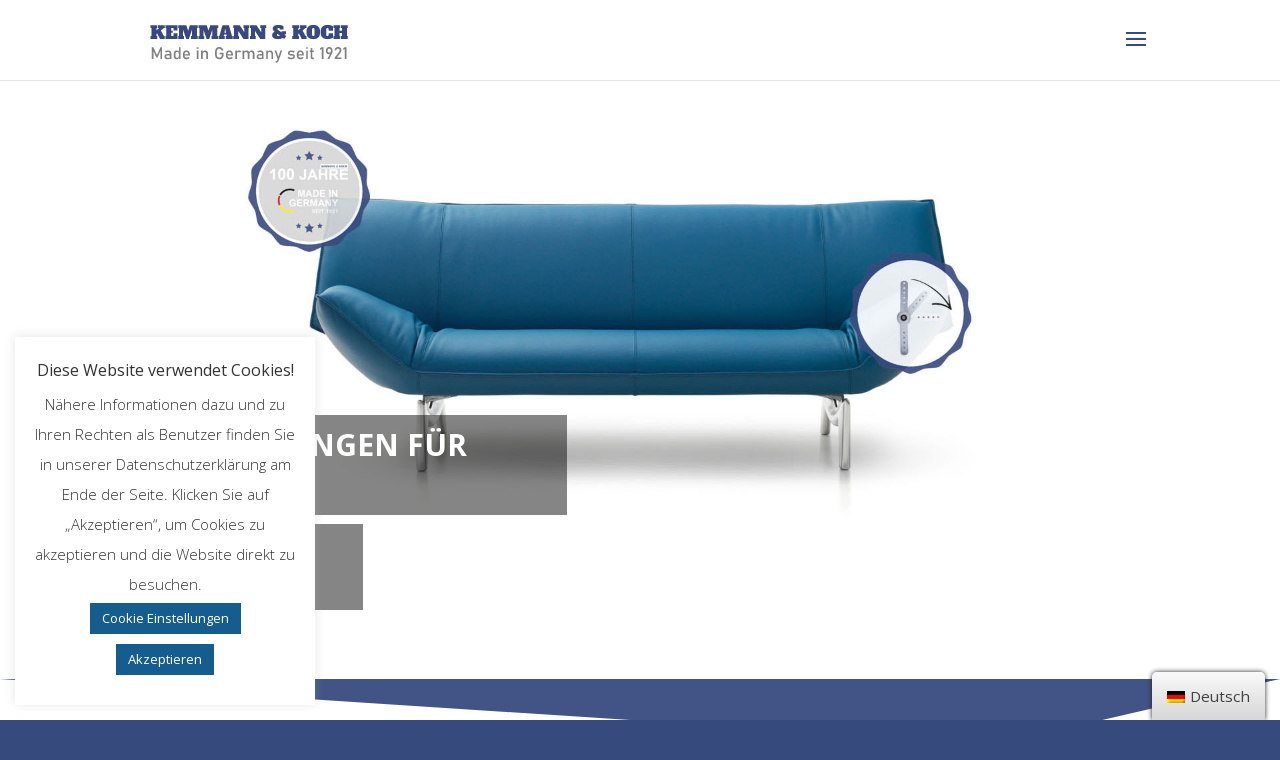

--- FILE ---
content_type: text/html; charset=UTF-8
request_url: https://kemmann-koch.de/stufenlose-loesungen/
body_size: 18128
content:
<!DOCTYPE html>
<html lang="de-DE">
<head>
<meta charset="UTF-8" />
<meta http-equiv="X-UA-Compatible" content="IE=edge">
<link rel="pingback" href="https://kemmann-koch.de/xmlrpc.php" />
<script type="text/javascript">
document.documentElement.className = 'js';
</script>
<script>var et_site_url='https://kemmann-koch.de';var et_post_id='123';function et_core_page_resource_fallback(a,b){"undefined"===typeof b&&(b=a.sheet.cssRules&&0===a.sheet.cssRules.length);b&&(a.onerror=null,a.onload=null,a.href?a.href=et_site_url+"/?et_core_page_resource="+a.id+et_post_id:a.src&&(a.src=et_site_url+"/?et_core_page_resource="+a.id+et_post_id))}
</script><meta name='robots' content='index, follow, max-image-preview:large, max-snippet:-1, max-video-preview:-1' />
<!-- This site is optimized with the Yoast SEO plugin v16.1.1 - https://yoast.com/wordpress/plugins/seo/ -->
<title>Stufenlose Lösungen - Kemmann &amp; Koch GmbH &amp; Co. Kg</title>
<link rel="canonical" href="https://kemmann-koch.de/stufenlose-loesungen/" />
<meta property="og:locale" content="de_DE" />
<meta property="og:type" content="article" />
<meta property="og:title" content="Stufenlose Lösungen - Kemmann &amp; Koch GmbH &amp; Co. Kg" />
<meta property="og:url" content="https://kemmann-koch.de/stufenlose-loesungen/" />
<meta property="og:site_name" content="Kemmann &amp; Koch GmbH &amp; Co. Kg" />
<meta property="article:modified_time" content="2021-03-11T14:05:55+00:00" />
<meta name="twitter:card" content="summary_large_image" />
<meta name="twitter:label1" content="Geschätzte Lesezeit">
<meta name="twitter:data1" content="8 minutes">
<script type="application/ld+json" class="yoast-schema-graph">{"@context":"https://schema.org","@graph":[{"@type":"Organization","@id":"https://kemmann-koch.de/#organization","name":"Kemmann & Koch GmbH & Co. KG","url":"https://kemmann-koch.de/","sameAs":[],"logo":{"@type":"ImageObject","@id":"https://kemmann-koch.de/#logo","inLanguage":"de-DE","url":"https://kemmann-koch.de/wp-content/uploads/2021/02/logo_1.svg","contentUrl":"https://kemmann-koch.de/wp-content/uploads/2021/02/logo_1.svg","width":290,"height":75,"caption":"Kemmann & Koch GmbH & Co. KG"},"image":{"@id":"https://kemmann-koch.de/#logo"}},{"@type":"WebSite","@id":"https://kemmann-koch.de/#website","url":"https://kemmann-koch.de/","name":"Kemmann & Koch - M\u00f6belbeschl\u00e4ge und Metallwaren","description":"M\u00f6belbeschl\u00e4ge und Metallwaren","publisher":{"@id":"https://kemmann-koch.de/#organization"},"potentialAction":[{"@type":"SearchAction","target":"https://kemmann-koch.de/?s={search_term_string}","query-input":"required name=search_term_string"}],"inLanguage":"de-DE"},{"@type":"WebPage","@id":"https://kemmann-koch.de/stufenlose-loesungen/#webpage","url":"https://kemmann-koch.de/stufenlose-loesungen/","name":"Stufenlose L\u00f6sungen - Kemmann &amp; Koch GmbH &amp; Co. Kg","isPartOf":{"@id":"https://kemmann-koch.de/#website"},"datePublished":"2021-01-20T15:53:52+00:00","dateModified":"2021-03-11T14:05:55+00:00","breadcrumb":{"@id":"https://kemmann-koch.de/stufenlose-loesungen/#breadcrumb"},"inLanguage":"de-DE","potentialAction":[{"@type":"ReadAction","target":["https://kemmann-koch.de/stufenlose-loesungen/"]}]},{"@type":"BreadcrumbList","@id":"https://kemmann-koch.de/stufenlose-loesungen/#breadcrumb","itemListElement":[{"@type":"ListItem","position":1,"item":{"@type":"WebPage","@id":"https://kemmann-koch.de/","url":"https://kemmann-koch.de/","name":"Home"}},{"@type":"ListItem","position":2,"item":{"@type":"WebPage","@id":"https://kemmann-koch.de/stufenlose-loesungen/","url":"https://kemmann-koch.de/stufenlose-loesungen/","name":"Stufenlose L\u00f6sungen"}}]}]}</script>
<!-- / Yoast SEO plugin. -->
<link rel='dns-prefetch' href='//fonts.googleapis.com' />
<link rel='dns-prefetch' href='//s.w.org' />
<link rel="alternate" type="application/rss+xml" title="Kemmann &amp; Koch GmbH &amp; Co. Kg &raquo; Feed" href="https://kemmann-koch.de/feed/" />
<link rel="alternate" type="application/rss+xml" title="Kemmann &amp; Koch GmbH &amp; Co. Kg &raquo; Comments Feed" href="https://kemmann-koch.de/comments/feed/" />
<script type="text/javascript">
window._wpemojiSettings = {"baseUrl":"https:\/\/s.w.org\/images\/core\/emoji\/13.0.1\/72x72\/","ext":".png","svgUrl":"https:\/\/s.w.org\/images\/core\/emoji\/13.0.1\/svg\/","svgExt":".svg","source":{"concatemoji":"https:\/\/kemmann-koch.de\/wp-includes\/js\/wp-emoji-release.min.js?ver=5.7.12"}};
!function(e,a,t){var n,r,o,i=a.createElement("canvas"),p=i.getContext&&i.getContext("2d");function s(e,t){var a=String.fromCharCode;p.clearRect(0,0,i.width,i.height),p.fillText(a.apply(this,e),0,0);e=i.toDataURL();return p.clearRect(0,0,i.width,i.height),p.fillText(a.apply(this,t),0,0),e===i.toDataURL()}function c(e){var t=a.createElement("script");t.src=e,t.defer=t.type="text/javascript",a.getElementsByTagName("head")[0].appendChild(t)}for(o=Array("flag","emoji"),t.supports={everything:!0,everythingExceptFlag:!0},r=0;r<o.length;r++)t.supports[o[r]]=function(e){if(!p||!p.fillText)return!1;switch(p.textBaseline="top",p.font="600 32px Arial",e){case"flag":return s([127987,65039,8205,9895,65039],[127987,65039,8203,9895,65039])?!1:!s([55356,56826,55356,56819],[55356,56826,8203,55356,56819])&&!s([55356,57332,56128,56423,56128,56418,56128,56421,56128,56430,56128,56423,56128,56447],[55356,57332,8203,56128,56423,8203,56128,56418,8203,56128,56421,8203,56128,56430,8203,56128,56423,8203,56128,56447]);case"emoji":return!s([55357,56424,8205,55356,57212],[55357,56424,8203,55356,57212])}return!1}(o[r]),t.supports.everything=t.supports.everything&&t.supports[o[r]],"flag"!==o[r]&&(t.supports.everythingExceptFlag=t.supports.everythingExceptFlag&&t.supports[o[r]]);t.supports.everythingExceptFlag=t.supports.everythingExceptFlag&&!t.supports.flag,t.DOMReady=!1,t.readyCallback=function(){t.DOMReady=!0},t.supports.everything||(n=function(){t.readyCallback()},a.addEventListener?(a.addEventListener("DOMContentLoaded",n,!1),e.addEventListener("load",n,!1)):(e.attachEvent("onload",n),a.attachEvent("onreadystatechange",function(){"complete"===a.readyState&&t.readyCallback()})),(n=t.source||{}).concatemoji?c(n.concatemoji):n.wpemoji&&n.twemoji&&(c(n.twemoji),c(n.wpemoji)))}(window,document,window._wpemojiSettings);
</script>
<meta content="Divi v.4.9.3" name="generator"/><style type="text/css">
img.wp-smiley,
img.emoji {
display: inline !important;
border: none !important;
box-shadow: none !important;
height: 1em !important;
width: 1em !important;
margin: 0 .07em !important;
vertical-align: -0.1em !important;
background: none !important;
padding: 0 !important;
}
</style>
<!-- <link rel='stylesheet' id='wp-block-library-css'  href='https://kemmann-koch.de/wp-includes/css/dist/block-library/style.min.css?ver=5.7.12' type='text/css' media='all' /> -->
<!-- <link rel='stylesheet' id='cookie-law-info-css'  href='https://kemmann-koch.de/wp-content/plugins/cookie-law-info/public/css/cookie-law-info-public.css?ver=2.0.1' type='text/css' media='all' /> -->
<!-- <link rel='stylesheet' id='cookie-law-info-gdpr-css'  href='https://kemmann-koch.de/wp-content/plugins/cookie-law-info/public/css/cookie-law-info-gdpr.css?ver=2.0.1' type='text/css' media='all' /> -->
<!-- <link rel='stylesheet' id='trp-floater-language-switcher-style-css'  href='https://kemmann-koch.de/wp-content/plugins/translatepress-multilingual/assets/css/trp-floater-language-switcher.css?ver=1.9.8' type='text/css' media='all' /> -->
<!-- <link rel='stylesheet' id='trp-language-switcher-style-css'  href='https://kemmann-koch.de/wp-content/plugins/translatepress-multilingual/assets/css/trp-language-switcher.css?ver=1.9.8' type='text/css' media='all' /> -->
<link rel="stylesheet" type="text/css" href="//kemmann-koch.de/wp-content/cache/wpfc-minified/2ypgrhnp/hxzlv.css" media="all"/>
<link rel='stylesheet' id='divi-fonts-css'  href='https://fonts.googleapis.com/css?family=Open+Sans:300italic,400italic,600italic,700italic,800italic,400,300,600,700,800&#038;subset=latin,latin-ext&#038;display=swap' type='text/css' media='all' />
<!-- <link rel='stylesheet' id='divi-style-css'  href='https://kemmann-koch.de/wp-content/themes/Divi/style.css?ver=4.9.3' type='text/css' media='all' /> -->
<link rel="stylesheet" type="text/css" href="//kemmann-koch.de/wp-content/cache/wpfc-minified/quxe6cz9/hxzlu.css" media="all"/>
<link rel='stylesheet' id='et-builder-googlefonts-cached-css'  href='https://fonts.googleapis.com/css?family=Indie+Flower:regular&#038;subset=latin&#038;display=swap' type='text/css' media='all' />
<!-- <link rel='stylesheet' id='dashicons-css'  href='https://kemmann-koch.de/wp-includes/css/dashicons.min.css?ver=5.7.12' type='text/css' media='all' /> -->
<link rel="stylesheet" type="text/css" href="//kemmann-koch.de/wp-content/cache/wpfc-minified/9k2ywlfc/hxzlu.css" media="all"/>
<script src='//kemmann-koch.de/wp-content/cache/wpfc-minified/dfe7b5lb/hxzlv.js' type="text/javascript"></script>
<!-- <script type='text/javascript' src='https://kemmann-koch.de/wp-includes/js/jquery/jquery.min.js?ver=3.5.1' id='jquery-core-js'></script> -->
<!-- <script type='text/javascript' src='https://kemmann-koch.de/wp-includes/js/jquery/jquery-migrate.min.js?ver=3.3.2' id='jquery-migrate-js'></script> -->
<script type='text/javascript' id='cookie-law-info-js-extra'>
/* <![CDATA[ */
var Cli_Data = {"nn_cookie_ids":[],"cookielist":[],"non_necessary_cookies":[],"ccpaEnabled":"","ccpaRegionBased":"","ccpaBarEnabled":"","ccpaType":"gdpr","js_blocking":"1","custom_integration":"","triggerDomRefresh":"","secure_cookies":""};
var cli_cookiebar_settings = {"animate_speed_hide":"500","animate_speed_show":"500","background":"#FFF","border":"#b1a6a6c2","border_on":"","button_1_button_colour":"#155c8f","button_1_button_hover":"#114a72","button_1_link_colour":"#fff","button_1_as_button":"1","button_1_new_win":"","button_2_button_colour":"#333","button_2_button_hover":"#292929","button_2_link_colour":"#444","button_2_as_button":"","button_2_hidebar":"","button_3_button_colour":"#155c8f","button_3_button_hover":"#114a72","button_3_link_colour":"#fff","button_3_as_button":"1","button_3_new_win":"","button_4_button_colour":"#155c8f","button_4_button_hover":"#114a72","button_4_link_colour":"#ffffff","button_4_as_button":"1","button_7_button_colour":"#61a229","button_7_button_hover":"#4e8221","button_7_link_colour":"#fff","button_7_as_button":"1","button_7_new_win":"","font_family":"inherit","header_fix":"","notify_animate_hide":"1","notify_animate_show":"","notify_div_id":"#cookie-law-info-bar","notify_position_horizontal":"right","notify_position_vertical":"bottom","scroll_close":"","scroll_close_reload":"","accept_close_reload":"","reject_close_reload":"","showagain_tab":"","showagain_background":"#fff","showagain_border":"#000","showagain_div_id":"#cookie-law-info-again","showagain_x_position":"100px","text":"#333333","show_once_yn":"","show_once":"10000","logging_on":"","as_popup":"","popup_overlay":"1","bar_heading_text":"Diese Website verwendet Cookies!","cookie_bar_as":"widget","popup_showagain_position":"bottom-right","widget_position":"left"};
var log_object = {"ajax_url":"https:\/\/kemmann-koch.de\/wp-admin\/admin-ajax.php"};
/* ]]> */
</script>
<script src='//kemmann-koch.de/wp-content/cache/wpfc-minified/3mf3hrb/hxzlv.js' type="text/javascript"></script>
<!-- <script type='text/javascript' src='https://kemmann-koch.de/wp-content/plugins/cookie-law-info/public/js/cookie-law-info-public.js?ver=2.0.1' id='cookie-law-info-js'></script> -->
<link rel="https://api.w.org/" href="https://kemmann-koch.de/wp-json/" /><link rel="alternate" type="application/json" href="https://kemmann-koch.de/wp-json/wp/v2/pages/123" /><link rel="EditURI" type="application/rsd+xml" title="RSD" href="https://kemmann-koch.de/xmlrpc.php?rsd" />
<link rel="wlwmanifest" type="application/wlwmanifest+xml" href="https://kemmann-koch.de/wp-includes/wlwmanifest.xml" /> 
<meta name="generator" content="WordPress 5.7.12" />
<link rel='shortlink' href='https://kemmann-koch.de/?p=123' />
<link rel="alternate" type="application/json+oembed" href="https://kemmann-koch.de/wp-json/oembed/1.0/embed?url=https%3A%2F%2Fkemmann-koch.de%2Fstufenlose-loesungen%2F" />
<link rel="alternate" type="text/xml+oembed" href="https://kemmann-koch.de/wp-json/oembed/1.0/embed?url=https%3A%2F%2Fkemmann-koch.de%2Fstufenlose-loesungen%2F&#038;format=xml" />
<link rel="alternate" hreflang="de-DE" href="https://kemmann-koch.de/stufenlose-loesungen/"/>
<link rel="alternate" hreflang="de" href="https://kemmann-koch.de/stufenlose-loesungen/"/>
<link rel="alternate" hreflang="en-GB" href="https://kemmann-koch.de/en/stufenlose-loesungen/"/>
<link rel="alternate" hreflang="en" href="https://kemmann-koch.de/en/stufenlose-loesungen/"/>
<script>
document.documentElement.className = document.documentElement.className.replace( 'no-js', 'js' );
</script>
<style>
.no-js img.lazyload { display: none; }
figure.wp-block-image img.lazyloading { min-width: 150px; }
.lazyload, .lazyloading { opacity: 0; }
.lazyloaded {
opacity: 1;
transition: opacity 400ms;
transition-delay: 0ms;
}
</style>
<meta name="viewport" content="width=device-width, initial-scale=1.0, maximum-scale=1.0, user-scalable=0" /><link rel="preload" href="https://kemmann-koch.de/wp-content/themes/Divi/core/admin/fonts/modules.ttf" as="font" crossorigin="anonymous">			<script type="text/javascript">
var cli_flush_cache = true;
</script>
<style type="text/css" id="custom-background-css">
body.custom-background { background-color: #374a7e; }
</style>
<script>
jQuery(function($){
$('.et_pb_fullwidth_header_0 .header-content-container .header-content .et_pb_button_one.et_pb_button').attr('target', '_blank');
});
</script><link rel="icon" href="https://kemmann-koch.de/wp-content/uploads/2021/04/cropped-favicon-32x32.jpg" sizes="32x32" />
<link rel="icon" href="https://kemmann-koch.de/wp-content/uploads/2021/04/cropped-favicon-192x192.jpg" sizes="192x192" />
<link rel="apple-touch-icon" href="https://kemmann-koch.de/wp-content/uploads/2021/04/cropped-favicon-180x180.jpg" />
<meta name="msapplication-TileImage" content="https://kemmann-koch.de/wp-content/uploads/2021/04/cropped-favicon-270x270.jpg" />
<style id="et-core-unified-tb-88-123-cached-inline-styles">body,.et_pb_column_1_2 .et_quote_content blockquote cite,.et_pb_column_1_2 .et_link_content a.et_link_main_url,.et_pb_column_1_3 .et_quote_content blockquote cite,.et_pb_column_3_8 .et_quote_content blockquote cite,.et_pb_column_1_4 .et_quote_content blockquote cite,.et_pb_blog_grid .et_quote_content blockquote cite,.et_pb_column_1_3 .et_link_content a.et_link_main_url,.et_pb_column_3_8 .et_link_content a.et_link_main_url,.et_pb_column_1_4 .et_link_content a.et_link_main_url,.et_pb_blog_grid .et_link_content a.et_link_main_url,body .et_pb_bg_layout_light .et_pb_post p,body .et_pb_bg_layout_dark .et_pb_post p{font-size:17px}.et_pb_slide_content,.et_pb_best_value{font-size:19px}.woocommerce #respond input#submit,.woocommerce-page #respond input#submit,.woocommerce #content input.button,.woocommerce-page #content input.button,.woocommerce-message,.woocommerce-error,.woocommerce-info{background:#374a7e!important}#et_search_icon:hover,.mobile_menu_bar:before,.mobile_menu_bar:after,.et_toggle_slide_menu:after,.et-social-icon a:hover,.et_pb_sum,.et_pb_pricing li a,.et_pb_pricing_table_button,.et_overlay:before,.entry-summary p.price ins,.woocommerce div.product span.price,.woocommerce-page div.product span.price,.woocommerce #content div.product span.price,.woocommerce-page #content div.product span.price,.woocommerce div.product p.price,.woocommerce-page div.product p.price,.woocommerce #content div.product p.price,.woocommerce-page #content div.product p.price,.et_pb_member_social_links a:hover,.woocommerce .star-rating span:before,.woocommerce-page .star-rating span:before,.et_pb_widget li a:hover,.et_pb_filterable_portfolio .et_pb_portfolio_filters li a.active,.et_pb_filterable_portfolio .et_pb_portofolio_pagination ul li a.active,.et_pb_gallery .et_pb_gallery_pagination ul li a.active,.wp-pagenavi span.current,.wp-pagenavi a:hover,.nav-single a,.tagged_as a,.posted_in a{color:#374a7e}.et_pb_contact_submit,.et_password_protected_form .et_submit_button,.et_pb_bg_layout_light .et_pb_newsletter_button,.comment-reply-link,.form-submit .et_pb_button,.et_pb_bg_layout_light .et_pb_promo_button,.et_pb_bg_layout_light .et_pb_more_button,.woocommerce a.button.alt,.woocommerce-page a.button.alt,.woocommerce button.button.alt,.woocommerce button.button.alt.disabled,.woocommerce-page button.button.alt,.woocommerce-page button.button.alt.disabled,.woocommerce input.button.alt,.woocommerce-page input.button.alt,.woocommerce #respond input#submit.alt,.woocommerce-page #respond input#submit.alt,.woocommerce #content input.button.alt,.woocommerce-page #content input.button.alt,.woocommerce a.button,.woocommerce-page a.button,.woocommerce button.button,.woocommerce-page button.button,.woocommerce input.button,.woocommerce-page input.button,.et_pb_contact p input[type="checkbox"]:checked+label i:before,.et_pb_bg_layout_light.et_pb_module.et_pb_button{color:#374a7e}.footer-widget h4{color:#374a7e}.et-search-form,.nav li ul,.et_mobile_menu,.footer-widget li:before,.et_pb_pricing li:before,blockquote{border-color:#374a7e}.et_pb_counter_amount,.et_pb_featured_table .et_pb_pricing_heading,.et_quote_content,.et_link_content,.et_audio_content,.et_pb_post_slider.et_pb_bg_layout_dark,.et_slide_in_menu_container,.et_pb_contact p input[type="radio"]:checked+label i:before{background-color:#374a7e}a{color:#374a7e}#top-header,#et-secondary-nav li ul{background-color:#374a7e}#footer-widgets .footer-widget a,#footer-widgets .footer-widget li a,#footer-widgets .footer-widget li a:hover{color:#ffffff}.footer-widget{color:#ffffff}#main-footer .footer-widget h4{color:#374a7e}.footer-widget li:before{border-color:#374a7e}#footer-widgets .footer-widget li:before{top:11.45px}body #page-container .et_slide_in_menu_container{background:rgba(0,0,0,0.9)}.et_slide_in_menu_container .et_slide_menu_top,.et_slide_in_menu_container .et_slide_menu_top a,.et_slide_in_menu_container .et_slide_menu_top input{color:#ffffff}.et_slide_in_menu_container .et_slide_menu_top .et-search-form input,.et_slide_in_menu_container .et_slide_menu_top .et-search-form button#searchsubmit_header:before{color:#ffffff}.et_slide_in_menu_container .et_slide_menu_top .et-search-form input::-webkit-input-placeholder{color:#ffffff}.et_slide_in_menu_container .et_slide_menu_top .et-search-form input::-moz-placeholder{color:#ffffff}.et_slide_in_menu_container .et_slide_menu_top .et-search-form input:-ms-input-placeholder{color:#ffffff}.et_header_style_fullscreen .et_slide_in_menu_container span.mobile_menu_bar.et_toggle_fullscreen_menu:before{color:#ffffff}.et_header_style_fullscreen .et_slide_menu_top .et-search-form{border-color:#ffffff}.et_header_style_fullscreen .et_slide_in_menu_container .et_mobile_menu li a{font-size:27px}.et_slide_in_menu_container #mobile_menu_slide li.current-menu-item a,.et_slide_in_menu_container #mobile_menu_slide li a{padding:13.5px 0}.et_header_style_fullscreen .et_slide_in_menu_container,.et_header_style_fullscreen .et_slide_in_menu_container input.et-search-field,.et_header_style_fullscreen .et_slide_in_menu_container a,.et_header_style_fullscreen .et_slide_in_menu_container #et-info span,.et_header_style_fullscreen .et_slide_menu_top ul.et-social-icons a,.et_header_style_fullscreen .et_slide_menu_top span{font-size:20px}.et_header_style_fullscreen .et_slide_in_menu_container .et-search-field::-moz-placeholder{font-size:20px}.et_header_style_fullscreen .et_slide_in_menu_container .et-search-field::-webkit-input-placeholder{font-size:20px}.et_header_style_fullscreen .et_slide_in_menu_container .et-search-field:-ms-input-placeholder{font-size:20px}.et_slide_in_menu_container,.et_slide_in_menu_container .et-search-field{letter-spacing:2px}.et_slide_in_menu_container .et-search-field::-moz-placeholder{letter-spacing:2px}.et_slide_in_menu_container .et-search-field::-webkit-input-placeholder{letter-spacing:2px}.et_slide_in_menu_container .et-search-field:-ms-input-placeholder{letter-spacing:2px}@media only screen and (min-width:981px){.et_header_style_left #et-top-navigation,.et_header_style_split #et-top-navigation{padding:33px 0 0 0}.et_header_style_left #et-top-navigation nav>ul>li>a,.et_header_style_split #et-top-navigation nav>ul>li>a{padding-bottom:33px}.et_header_style_split .centered-inline-logo-wrap{width:65px;margin:-65px 0}.et_header_style_split .centered-inline-logo-wrap #logo{max-height:65px}.et_pb_svg_logo.et_header_style_split .centered-inline-logo-wrap #logo{height:65px}.et_header_style_centered #top-menu>li>a{padding-bottom:12px}.et_header_style_slide #et-top-navigation,.et_header_style_fullscreen #et-top-navigation{padding:24px 0 24px 0!important}.et_header_style_centered #main-header .logo_container{height:65px}#logo{max-height:76%}.et_pb_svg_logo #logo{height:76%}.et_header_style_centered.et_hide_primary_logo #main-header:not(.et-fixed-header) .logo_container,.et_header_style_centered.et_hide_fixed_logo #main-header.et-fixed-header .logo_container{height:11.7px}.et-fixed-header#top-header,.et-fixed-header#top-header #et-secondary-nav li ul{background-color:#374a7e}}@media only screen and (min-width:1350px){.et_pb_row{padding:27px 0}.et_pb_section{padding:54px 0}.single.et_pb_pagebuilder_layout.et_full_width_page .et_post_meta_wrapper{padding-top:81px}.et_pb_fullwidth_section{padding:0}}</style><style id="et-core-unified-123-cached-inline-styles">@media all and (min-width:980px){.et_header_style_fullscreen .et_pb_fullscreen_nav_container{width:50%}.et_slide_in_menu_container.et_pb_fullscreen_menu_opened.et_pb_fullscreen_menu_animated{padding-top:0px!important}.et_header_style_fullscreen .et_slide_menu_top{width:50%;text-align:center;display:table!important;vertical-align:middle;position:initial;float:right!important;height:100%}.et_header_style_fullscreen .et_pb_top_menu_inner{display:table-cell!important;position:relative;vertical-align:middle;text-align:left!important;padding:0 15%;width:100%}.et_header_style_fullscreen .et_slide_menu_top ul.et-social-icons{width:100%}.et_header_style_fullscreen div#et-info{float:none!important;width:100%;color:#fff}.et_header_style_fullscreen div#et-info span{display:block;margin-bottom:30px;color:#fff}.et_header_style_fullscreen ul#mobile_menu_slide{text-align:right;padding:0 15%}.et_pb_fullscreen_menu_animated .mobile_menu_bar:before{font-size:120px}.et_slide_menu_top{background:none}.et_header_style_fullscreen .et_slide_in_menu_container.et_pb_fullscreen_menu_opened{opacity:1}.et_slide_in_menu_container span.et_mobile_menu_arrow{opacity:1}.et_slide_in_menu_container #mobile_menu_slide .et_mobile_menu_arrow:before{font-size:34px}body #page-container .et_slide_in_menu_container{background:linear-gradient(rgba(0,0,0,.7),rgba(0,0,0,.7)),url('https://kemmann-koch.de/wp-content/uploads/2021/02/Header_KemmannKoch2.jpg') center center!important;background-color:#000;background-size:cover!important}}@media all and (max-width:979px){.et_header_style_fullscreen .et_pb_fullscreen_nav_container{width:100%}.et_slide_in_menu_container.et_pb_fullscreen_menu_opened.et_pb_fullscreen_menu_animated{padding-top:120px!important}.et_header_style_fullscreen .et_slide_menu_top{width:100%;text-align:center}.et_header_style_fullscreen .et_pb_top_menu_inner{}.et_header_style_fullscreen .et_slide_menu_top ul.et-social-icons{width:100%}.et_header_style_fullscreen div#et-info{float:none!important;width:100%}.et_header_style_fullscreen div#et-info span#et-info-phone,div#et-info span#et-info-email{font-size:17px}.et_header_style_fullscreen ul#mobile_menu_slide{text-align:left;padding:0 15%}.et_pb_fullscreen_menu_animated .mobile_menu_bar:before{font-size:30px}.et_slide_menu_top{background:none}.et_header_style_fullscreen .et_slide_in_menu_container.et_pb_fullscreen_menu_opened{opacity:1}.et_slide_in_menu_container span.et_mobile_menu_arrow{opacity:1}.et_slide_in_menu_container #mobile_menu_slide .et_mobile_menu_arrow:before{font-size:30px}body #page-container .et_slide_in_menu_container{background:linear-gradient(rgba(0,0,0,.5),rgba(0,0,0,.5)),url('https://kemmann-koch.de/wp-content/uploads/2021/01/sofa-184551_1920.jpg') center center!important;background-color:#000;background-size:cover!important}#mobile_menu_slide li a{font-size:20px}}#trp-floater-ls{left:90%!important}.cd-bullets ul{list-style-type:none!important}.cd-bullets ul li:before{content:"\5c";font-family:'ETmodules';float:left;padding-right:15px}.cd-bullets-type-checkbox ul li:before{content:"\5a"}.cd-bullets-type-check ul li:before{content:"\4e"}.cd-bullets-type-arrowright ul li:before{content:"\45"}.cd-bullets-color-main ul li:before{color:#155c8f}.cd-bullets-color-signal ul li:before{color:#ff7500}.xdsoft_datetimepicker{z-index:99999999!important}#CustomFooterMenu a{color:#fff}table.fullWidthCaptionLeft{width:100%}table.fullWidthCaptionLeft th{text-align:left}ul.sub-menu{margin-right:17px;border-right:1px dashed #0c71c3;padding-right:20px}div.sticky-horizontal li{display:inline}.grecaptcha-badge{visibility:hidden!important}</style></head>
<body class="page-template-default page page-id-123 custom-background et-tb-has-template et-tb-has-footer translatepress-de_DE et_pb_button_helper_class et_fixed_nav et_show_nav et_primary_nav_dropdown_animation_fade et_secondary_nav_dropdown_animation_fade et_header_style_fullscreen et_header_style_left et_pb_svg_logo et_cover_background et_pb_gutter osx et_pb_gutters3 et_pb_pagebuilder_layout et_no_sidebar et_divi_theme et-db et_minified_js et_minified_css">
<div id="page-container">
<div id="et-boc" class="et-boc">
<div class="et_slide_in_menu_container">
<span class="mobile_menu_bar et_toggle_fullscreen_menu"></span>
<div class="et_slide_menu_top">
<div class="et_pb_top_menu_inner">
<div id="et-info">
<span id="et-info-phone">+49 (0)2051 254 521</span>
<a href="mailto:kuk@kemmann-koch.de"><span id="et-info-email">kuk@kemmann-koch.de</span></a>
</div> <!-- #et-info -->
</div> <!-- .et_pb_top_menu_inner -->
</div> <!-- .et_slide_menu_top -->
<div class="et_pb_fullscreen_nav_container">
<ul id="mobile_menu_slide" class="et_mobile_menu">
<li class="menu-item menu-item-type-post_type menu-item-object-page menu-item-home menu-item-117"><a href="https://kemmann-koch.de/">Home</a></li>
<li class="menu-item menu-item-type-custom menu-item-object-custom menu-item-has-children menu-item-1583"><a href="#">Polstergelenke</a>
<ul class="sub-menu">
<li class="menu-item menu-item-type-post_type menu-item-object-page menu-item-501"><a href="https://kemmann-koch.de/kopfteilverstellung/">Kopfteilverstellung</a></li>
<li class="menu-item menu-item-type-post_type menu-item-object-page menu-item-519"><a href="https://kemmann-koch.de/rueckenverstellung/">Rückenverstellung</a></li>
<li class="menu-item menu-item-type-post_type menu-item-object-page menu-item-518"><a href="https://kemmann-koch.de/armlehnenverstellung/">Armlehnenverstellung</a></li>
</ul>
</li>
<li class="menu-item menu-item-type-post_type menu-item-object-page menu-item-517"><a href="https://kemmann-koch.de/sitztiefenverstellung/">Sitztiefenverstellung</a></li>
<li class="menu-item menu-item-type-post_type menu-item-object-page menu-item-222"><a href="https://kemmann-koch.de/motorische-fussstuetze/">Motorische Verstellung</a></li>
<li class="menu-item menu-item-type-post_type menu-item-object-page menu-item-223"><a href="https://kemmann-koch.de/verbindungsschloesser/">Verbindungsschlösser</a></li>
<li class="menu-item menu-item-type-post_type menu-item-object-page current-menu-ancestor current-menu-parent current_page_parent current_page_ancestor menu-item-has-children menu-item-392"><a href="https://kemmann-koch.de/service-entwicklung/">Service &#038; Entwicklung</a>
<ul class="sub-menu">
<li class="menu-item menu-item-type-post_type menu-item-object-page menu-item-127"><a href="https://kemmann-koch.de/individuelle-loesungen/">Individuelle Lösungen</a></li>
<li class="menu-item menu-item-type-post_type menu-item-object-page current-menu-item page_item page-item-123 current_page_item menu-item-128"><a href="https://kemmann-koch.de/stufenlose-loesungen/" aria-current="page">Stufenlose Lösungen</a></li>
<li class="menu-item menu-item-type-post_type menu-item-object-page menu-item-381"><a href="https://kemmann-koch.de/neuheiten/">Neuheiten</a></li>
</ul>
</li>
<li class="menu-item menu-item-type-post_type menu-item-object-page menu-item-has-children menu-item-120"><a href="https://kemmann-koch.de/das-unternehmen/">Das Unternehmen</a>
<ul class="sub-menu">
<li class="menu-item menu-item-type-post_type menu-item-object-page menu-item-121"><a href="https://kemmann-koch.de/kontakt/">Kontakt</a></li>
<li class="menu-item menu-item-type-post_type menu-item-object-page menu-item-122"><a href="https://kemmann-koch.de/aktuell/">Aktuell</a></li>
<li class="menu-item menu-item-type-post_type menu-item-object-page menu-item-383"><a href="https://kemmann-koch.de/impressum/">Impressum</a></li>
<li class="menu-item menu-item-type-post_type menu-item-object-page menu-item-privacy-policy menu-item-382"><a href="https://kemmann-koch.de/datenschutz/">Datenschutz</a></li>
</ul>
</li>
</ul>
</div>
</div>
<header id="main-header" data-height-onload="65">
<div class="container clearfix et_menu_container">
<div class="logo_container">
<span class="logo_helper"></span>
<a href="https://kemmann-koch.de/">
<img  alt="Kemmann &amp; Koch GmbH &amp; Co. Kg" id="logo" data-height-percentage="76" data-src="https://kemmann-koch.de/wp-content/uploads/2021/02/logo_1.svg" class="lazyload" src="[data-uri]" /><noscript><img src="https://kemmann-koch.de/wp-content/uploads/2021/02/logo_1.svg" alt="Kemmann &amp; Koch GmbH &amp; Co. Kg" id="logo" data-height-percentage="76" /></noscript>
</a>
</div>
<div id="et-top-navigation" data-height="65" data-fixed-height="40">
<span class="mobile_menu_bar et_pb_header_toggle et_toggle_fullscreen_menu"></span>
</div> <!-- #et-top-navigation -->
</div> <!-- .container -->
<div class="et_search_outer">
<div class="container et_search_form_container">
<form role="search" method="get" class="et-search-form" action="https://kemmann-koch.de/">
<input type="search" class="et-search-field" placeholder="Suchen &hellip;" value="" name="s" title="Suchen nach:" />				</form>
<span class="et_close_search_field"></span>
</div>
</div>
</header> <!-- #main-header -->
<div id="et-main-area">
<div id="main-content">
<article id="post-123" class="post-123 page type-page status-publish hentry">
<div class="entry-content">
<div class="et-l et-l--post">
<div class="et_builder_inner_content et_pb_gutters3">
<div class="et_pb_section et_pb_section_0 et_pb_section_parallax et_pb_with_background et_section_regular" >
<div class="et_parallax_bg_wrap"><div
class="et_parallax_bg et_pb_parallax_css"
style="background-image: url(https://kemmann-koch.de/wp-content/uploads/2021/03/header_couch_kemmann_koch.jpg);"
></div></div>
<div class="et_pb_row et_pb_row_0">
<div class="et_pb_column et_pb_column_4_4 et_pb_column_0  et_pb_css_mix_blend_mode_passthrough et-last-child">
<div class="et_pb_module et_pb_text et_pb_text_0  et_pb_text_align_left et_pb_bg_layout_light">
<div class="et_pb_text_inner"><h1><strong>Stufenlose Lösungen für Polstergruppen </strong></h1></div>
</div> <!-- .et_pb_text -->
</div> <!-- .et_pb_column -->
</div> <!-- .et_pb_row --><div class="et_pb_row et_pb_row_1">
<div class="et_pb_column et_pb_column_4_4 et_pb_column_1  et_pb_css_mix_blend_mode_passthrough et-last-child">
<div class="et_pb_module et_pb_text et_pb_text_1  et_pb_text_align_left et_pb_bg_layout_light">
<div class="et_pb_text_inner"><p><strong>Wandeln Sie die Funktion mit wenigen Handgriffen</strong></p></div>
</div> <!-- .et_pb_text -->
</div> <!-- .et_pb_column -->
</div> <!-- .et_pb_row -->
</div> <!-- .et_pb_section --><div class="et_pb_section et_pb_section_1 et_section_regular section_has_divider et_pb_top_divider" >
<div class="et_pb_top_inside_divider et-no-transition"></div>
<div class="et_pb_row et_pb_row_2">
<div class="et_pb_column et_pb_column_2_3 et_pb_column_2  et_pb_css_mix_blend_mode_passthrough">
<div class="et_pb_module et_pb_text et_pb_text_2  et_pb_text_align_left et_pb_bg_layout_light">
<div class="et_pb_text_inner"><blockquote>
<h1><strong>Stufenlose Lösungen für Polstergruppen &amp; Sofabetten</strong></h1>
</blockquote></div>
</div> <!-- .et_pb_text --><div class="et_pb_module et_pb_text et_pb_text_3  et_pb_text_align_left et_pb_bg_layout_light">
<div class="et_pb_text_inner"><p style="text-align: justify;">Smart Furniture – also intelligente Möbel – überzeugen heutzutage nicht nur durch Optik und Design, sondern vor allem durch innovative Technik. Verschiedene Verstellmöglichkeiten, zum Beispiel der <strong>Armlehmen</strong> oder der <strong>Rückenteile</strong>, verwandeln Sofas, Sessel und Betten in <strong>multifunktionale Polstermöbel</strong>.</p>
<p style="text-align: justify;">Um diesen Anforderungen und Kundenbedürfnissen gerecht zu werden, wird innovative Technologie in Möbeln eingesetzt. Gelenke und <strong>Funktionsbeschläge</strong> sorgen dafür, dass Bewegung in Couch, Sofa &amp; Co. kommt, denn als simple Sitzgelegenheiten haben moderne Polstermöbel schon lange ausgedient.</p>
<p style="text-align: justify;">In Fußteile, Kopfstützen, Rückenteile und Armlehnen können Verstellmöglichkeiten eingebaut werden. Die Armlehne einer Couch kann zum Beispiel in eine Erweiterung der Liegefläche verwandelt werden oder das Rückenteil eines Sofas wird stufenlos in die passende Relax-Position geneigt.</p>
<p style="text-align: justify;"><strong>Ganz egal welche Bewegung Sie Ihren Polstermöbeln beibringen wollen, wir haben die passende Lösung parat.   </strong></p>
<p style="text-align: justify;"></div>
</div> <!-- .et_pb_text -->
</div> <!-- .et_pb_column --><div class="et_pb_column et_pb_column_1_3 et_pb_column_3  et_pb_css_mix_blend_mode_passthrough et-last-child">
<div class="et_pb_module et_pb_image et_pb_image_0">
<span class="et_pb_image_wrap "><img  alt="" title="siegel_kemmann" height="auto" width="auto"  data-src="https://kemmann-koch.de/wp-content/uploads/2021/01/siegel_kemmann-300x296.png" class="wp-image-581 lazyload" src="[data-uri]" /><noscript><img src="https://kemmann-koch.de/wp-content/uploads/2021/01/siegel_kemmann-300x296.png" alt="" title="siegel_kemmann" height="auto" width="auto" class="wp-image-581" /></noscript></span>
</div><div class="et_pb_module et_pb_image et_pb_image_1">
<span class="et_pb_image_wrap "><img  alt="" title="logo_1" height="auto" width="auto" data-src="https://kemmann-koch.de/wp-content/uploads/2021/02/logo_1.svg" class="lazyload" src="[data-uri]" /><noscript><img  alt="" title="logo_1" height="auto" width="auto" data-src="https://kemmann-koch.de/wp-content/uploads/2021/02/logo_1.svg" class="lazyload" src="[data-uri]" /><noscript><img src="https://kemmann-koch.de/wp-content/uploads/2021/02/logo_1.svg" alt="" title="logo_1" height="auto" width="auto" /></noscript></noscript></span>
</div>
</div> <!-- .et_pb_column -->
</div> <!-- .et_pb_row -->
</div> <!-- .et_pb_section --><div class="et_pb_section et_pb_section_2 et_pb_section_parallax et_pb_with_background et_section_regular section_has_divider et_pb_top_divider et_pb_bottom_divider" >
<div class="et_pb_top_inside_divider et-no-transition"></div>
<div class="et_parallax_bg_wrap"><div
class="et_parallax_bg et_pb_parallax_css"
style="background-image: url(https://kemmann-koch.de/wp-content/uploads/2021/02/metallrohre.jpg);"
></div></div>
<div class="et_pb_row et_pb_row_3">
<div class="et_pb_column et_pb_column_1_3 et_pb_column_4  et_pb_css_mix_blend_mode_passthrough">
<div class="et_pb_module et_pb_image et_pb_image_2">
<span class="et_pb_image_wrap has-box-shadow-overlay"><div class="box-shadow-overlay"></div><img  alt="" title="leolux_nardo_leather_orange_0006" height="auto" width="auto" data-srcset="https://kemmann-koch.de/wp-content/uploads/2021/03/leolux_nardo_leather_orange_0006-scaled.jpeg 2560w, https://kemmann-koch.de/wp-content/uploads/2021/03/leolux_nardo_leather_orange_0006-1280x840.jpeg 1280w, https://kemmann-koch.de/wp-content/uploads/2021/03/leolux_nardo_leather_orange_0006-980x643.jpeg 980w, https://kemmann-koch.de/wp-content/uploads/2021/03/leolux_nardo_leather_orange_0006-480x315.jpeg 480w"   data-src="https://kemmann-koch.de/wp-content/uploads/2021/03/leolux_nardo_leather_orange_0006-scaled.jpeg" data-sizes="(min-width: 0px) and (max-width: 480px) 480px, (min-width: 481px) and (max-width: 980px) 980px, (min-width: 981px) and (max-width: 1280px) 1280px, (min-width: 1281px) 2560px, 100vw" class="wp-image-1348 lazyload" src="[data-uri]" /><noscript><img src="https://kemmann-koch.de/wp-content/uploads/2021/03/leolux_nardo_leather_orange_0006-scaled.jpeg" alt="" title="leolux_nardo_leather_orange_0006" height="auto" width="auto" srcset="https://kemmann-koch.de/wp-content/uploads/2021/03/leolux_nardo_leather_orange_0006-scaled.jpeg 2560w, https://kemmann-koch.de/wp-content/uploads/2021/03/leolux_nardo_leather_orange_0006-1280x840.jpeg 1280w, https://kemmann-koch.de/wp-content/uploads/2021/03/leolux_nardo_leather_orange_0006-980x643.jpeg 980w, https://kemmann-koch.de/wp-content/uploads/2021/03/leolux_nardo_leather_orange_0006-480x315.jpeg 480w" sizes="(min-width: 0px) and (max-width: 480px) 480px, (min-width: 481px) and (max-width: 980px) 980px, (min-width: 981px) and (max-width: 1280px) 1280px, (min-width: 1281px) 2560px, 100vw" class="wp-image-1348" /></noscript></span>
</div>
</div> <!-- .et_pb_column --><div class="et_pb_column et_pb_column_1_3 et_pb_column_5  et_pb_css_mix_blend_mode_passthrough">
<div class="et_pb_module et_pb_image et_pb_image_3">
<span class="et_pb_image_wrap has-box-shadow-overlay"><div class="box-shadow-overlay"></div><img  alt="" title="leolux_nardo_leather_orange_0007" height="auto" width="auto"  data-src="https://kemmann-koch.de/wp-content/uploads/2021/03/leolux_nardo_leather_orange_0007-300x205.jpeg" class="wp-image-1345 lazyload" src="[data-uri]" /><noscript><img src="https://kemmann-koch.de/wp-content/uploads/2021/03/leolux_nardo_leather_orange_0007-300x205.jpeg" alt="" title="leolux_nardo_leather_orange_0007" height="auto" width="auto" class="wp-image-1345" /></noscript></span>
</div>
</div> <!-- .et_pb_column --><div class="et_pb_column et_pb_column_1_3 et_pb_column_6  et_pb_css_mix_blend_mode_passthrough et-last-child">
<div class="et_pb_module et_pb_image et_pb_image_4">
<span class="et_pb_image_wrap has-box-shadow-overlay"><div class="box-shadow-overlay"></div><img  alt="" title="leolux_nardo_leather_orange_0008" height="auto" width="auto"  data-src="https://kemmann-koch.de/wp-content/uploads/2021/03/leolux_nardo_leather_orange_0008-300x205.jpeg" class="wp-image-1346 lazyload" src="[data-uri]" /><noscript><img src="https://kemmann-koch.de/wp-content/uploads/2021/03/leolux_nardo_leather_orange_0008-300x205.jpeg" alt="" title="leolux_nardo_leather_orange_0008" height="auto" width="auto" class="wp-image-1346" /></noscript></span>
</div><div class="et_pb_module et_pb_text et_pb_text_4  et_pb_text_align_left et_pb_bg_layout_dark">
<div class="et_pb_text_inner"><p>Stepless Gelenk von Kemmann &amp; Koch verbaut in <em>Nardo von Leolux</em><em></em></p>
<p><em></em></p></div>
</div> <!-- .et_pb_text -->
</div> <!-- .et_pb_column -->
</div> <!-- .et_pb_row -->
<div class="et_pb_bottom_inside_divider et-no-transition"></div>
</div> <!-- .et_pb_section --><div class="et_pb_section et_pb_section_3 et_section_regular" >
<div class="et_pb_row et_pb_row_4">
<div class="et_pb_column et_pb_column_1_2 et_pb_column_7  et_pb_css_mix_blend_mode_passthrough">
<div class="et_pb_module et_pb_text et_pb_text_5  et_pb_text_align_left et_pb_bg_layout_light">
<div class="et_pb_text_inner"><blockquote>
<h2>Spezialist für Beschläge zur stufenlosen Verstellung</h2>
</blockquote>
<p style="text-align: justify;">Die stufenlose Verstellung der <strong>Armlehnen</strong>&#8211; und <strong>Rückenelemente</strong> einer Polstergarnitur ist ein besonders Merkmal unserer innovativen und patentierten Funktionsbeschläge.</p>
<p style="text-align: justify;">Zwischen komfortablem Sitzen und bequemem Liegen gibt es bei der Rückenverstellung mit dem Gelenkband &#8220;Stepless&#8221; keine Rasterung.</p>
<p style="text-align: justify;">Dieser Beschlag blockiert <strong>geräuschlos</strong> in jeder gewünschten Position. Durch einfaches Überziehen kann er in die Ausgangsposition zurückgeführt werden.</p>
<p style="text-align: justify;">Das Stepless-Gelenk kann auch bei der <a href="https://kemmann-koch.de/armlehnenverstellung/"><strong>Armlehnenverstellung</strong></a> eingesetzt werden.</p></div>
</div> <!-- .et_pb_text -->
</div> <!-- .et_pb_column --><div class="et_pb_column et_pb_column_1_2 et_pb_column_8  et_pb_css_mix_blend_mode_passthrough et-last-child">
<div class="et_pb_module et_pb_slider et_pb_slider_0 et_clickable et_pb_slider_fullwidth_off">
<div class="et_pb_slides">
<div class="et_pb_slide et_pb_slide_0 et_pb_bg_layout_dark et_pb_slide_with_image et_pb_media_alignment_center et-pb-active-slide" data-slide-id="et_pb_slide_0">
<div class="et_pb_container clearfix">
<div class="et_pb_slider_container_inner">
<div class="et_pb_slide_image"><img  alt="" height="auto" width="auto" data-srcset="https://kemmann-koch.de/wp-content/uploads/2021/01/Sofa_transparent_buttons.png 1920w, https://kemmann-koch.de/wp-content/uploads/2021/01/Sofa_transparent_buttons-1280x719.png 1280w, https://kemmann-koch.de/wp-content/uploads/2021/01/Sofa_transparent_buttons-980x550.png 980w, https://kemmann-koch.de/wp-content/uploads/2021/01/Sofa_transparent_buttons-480x270.png 480w"   data-src="https://kemmann-koch.de/wp-content/uploads/2021/01/Sofa_transparent_buttons.png" data-sizes="(min-width: 0px) and (max-width: 480px) 480px, (min-width: 481px) and (max-width: 980px) 980px, (min-width: 981px) and (max-width: 1280px) 1280px, (min-width: 1281px) 1920px, 100vw" class="wp-image-592 lazyload" src="[data-uri]" /><noscript><img src="https://kemmann-koch.de/wp-content/uploads/2021/01/Sofa_transparent_buttons.png" alt="" height="auto" width="auto" srcset="https://kemmann-koch.de/wp-content/uploads/2021/01/Sofa_transparent_buttons.png 1920w, https://kemmann-koch.de/wp-content/uploads/2021/01/Sofa_transparent_buttons-1280x719.png 1280w, https://kemmann-koch.de/wp-content/uploads/2021/01/Sofa_transparent_buttons-980x550.png 980w, https://kemmann-koch.de/wp-content/uploads/2021/01/Sofa_transparent_buttons-480x270.png 480w" sizes="(min-width: 0px) and (max-width: 480px) 480px, (min-width: 481px) and (max-width: 980px) 980px, (min-width: 981px) and (max-width: 1280px) 1280px, (min-width: 1281px) 1920px, 100vw" class="wp-image-592" /></noscript></div>
<div class="et_pb_slide_description">
<h2 class="et_pb_slide_title">Rückenverstellung</h2>
</div> <!-- .et_pb_slide_description -->
</div>
</div> <!-- .et_pb_container -->
</div> <!-- .et_pb_slide -->
<div class="et_pb_slide et_pb_slide_1 et_clickable et_pb_bg_layout_dark et_pb_slide_with_image et_pb_media_alignment_center" data-slide-id="et_pb_slide_1">
<div class="et_pb_container clearfix">
<div class="et_pb_slider_container_inner">
<div class="et_pb_slide_image"><img  alt="" height="auto" width="auto" data-srcset="https://kemmann-koch.de/wp-content/uploads/2021/01/schlafsofa-cave-run-chromfuesse-elegant.png 1600w, https://kemmann-koch.de/wp-content/uploads/2021/01/schlafsofa-cave-run-chromfuesse-elegant-1280x699.png 1280w, https://kemmann-koch.de/wp-content/uploads/2021/01/schlafsofa-cave-run-chromfuesse-elegant-980x535.png 980w, https://kemmann-koch.de/wp-content/uploads/2021/01/schlafsofa-cave-run-chromfuesse-elegant-480x262.png 480w"   data-src="https://kemmann-koch.de/wp-content/uploads/2021/01/schlafsofa-cave-run-chromfuesse-elegant.png" data-sizes="(min-width: 0px) and (max-width: 480px) 480px, (min-width: 481px) and (max-width: 980px) 980px, (min-width: 981px) and (max-width: 1280px) 1280px, (min-width: 1281px) 1600px, 100vw" class="wp-image-597 lazyload" src="[data-uri]" /><noscript><img src="https://kemmann-koch.de/wp-content/uploads/2021/01/schlafsofa-cave-run-chromfuesse-elegant.png" alt="" height="auto" width="auto" srcset="https://kemmann-koch.de/wp-content/uploads/2021/01/schlafsofa-cave-run-chromfuesse-elegant.png 1600w, https://kemmann-koch.de/wp-content/uploads/2021/01/schlafsofa-cave-run-chromfuesse-elegant-1280x699.png 1280w, https://kemmann-koch.de/wp-content/uploads/2021/01/schlafsofa-cave-run-chromfuesse-elegant-980x535.png 980w, https://kemmann-koch.de/wp-content/uploads/2021/01/schlafsofa-cave-run-chromfuesse-elegant-480x262.png 480w" sizes="(min-width: 0px) and (max-width: 480px) 480px, (min-width: 481px) and (max-width: 980px) 980px, (min-width: 981px) and (max-width: 1280px) 1280px, (min-width: 1281px) 1600px, 100vw" class="wp-image-597" /></noscript></div>
<div class="et_pb_slide_description">
<h2 class="et_pb_slide_title">Armlehnenverstellung</h2>
</div> <!-- .et_pb_slide_description -->
</div>
</div> <!-- .et_pb_container -->
</div> <!-- .et_pb_slide -->
<div class="et_pb_slide et_pb_slide_2 et_clickable et_pb_bg_layout_dark et_pb_slide_with_image et_pb_media_alignment_center" data-slide-id="et_pb_slide_2">
<div class="et_pb_container clearfix">
<div class="et_pb_slider_container_inner">
<div class="et_pb_slide_image"><img  alt="" height="auto" width="auto" data-srcset="https://kemmann-koch.de/wp-content/uploads/2021/02/header_verbindungsschloesser_kemmann_und_koch.jpg 1920w, https://kemmann-koch.de/wp-content/uploads/2021/02/header_verbindungsschloesser_kemmann_und_koch-1280x662.jpg 1280w, https://kemmann-koch.de/wp-content/uploads/2021/02/header_verbindungsschloesser_kemmann_und_koch-980x507.jpg 980w, https://kemmann-koch.de/wp-content/uploads/2021/02/header_verbindungsschloesser_kemmann_und_koch-480x248.jpg 480w"   data-src="https://kemmann-koch.de/wp-content/uploads/2021/02/header_verbindungsschloesser_kemmann_und_koch.jpg" data-sizes="(min-width: 0px) and (max-width: 480px) 480px, (min-width: 481px) and (max-width: 980px) 980px, (min-width: 981px) and (max-width: 1280px) 1280px, (min-width: 1281px) 1920px, 100vw" class="wp-image-1081 lazyload" src="[data-uri]" /><noscript><img src="https://kemmann-koch.de/wp-content/uploads/2021/02/header_verbindungsschloesser_kemmann_und_koch.jpg" alt="" height="auto" width="auto" srcset="https://kemmann-koch.de/wp-content/uploads/2021/02/header_verbindungsschloesser_kemmann_und_koch.jpg 1920w, https://kemmann-koch.de/wp-content/uploads/2021/02/header_verbindungsschloesser_kemmann_und_koch-1280x662.jpg 1280w, https://kemmann-koch.de/wp-content/uploads/2021/02/header_verbindungsschloesser_kemmann_und_koch-980x507.jpg 980w, https://kemmann-koch.de/wp-content/uploads/2021/02/header_verbindungsschloesser_kemmann_und_koch-480x248.jpg 480w" sizes="(min-width: 0px) and (max-width: 480px) 480px, (min-width: 481px) and (max-width: 980px) 980px, (min-width: 981px) and (max-width: 1280px) 1280px, (min-width: 1281px) 1920px, 100vw" class="wp-image-1081" /></noscript></div>
<div class="et_pb_slide_description">
<h2 class="et_pb_slide_title">Verbindungsschlösser</h2>
</div> <!-- .et_pb_slide_description -->
</div>
</div> <!-- .et_pb_container -->
</div> <!-- .et_pb_slide -->
</div> <!-- .et_pb_slides -->
</div> <!-- .et_pb_slider -->
</div> <!-- .et_pb_column -->
</div> <!-- .et_pb_row -->
</div> <!-- .et_pb_section --><div class="et_pb_section et_pb_section_5 et_pb_with_background et_section_regular" >
<div class="et_pb_row et_pb_row_5">
<div class="et_pb_column et_pb_column_3_5 et_pb_column_9  et_pb_css_mix_blend_mode_passthrough">
<div class="et_pb_module et_pb_text et_pb_text_6  et_pb_text_align_left et_pb_bg_layout_dark">
<div class="et_pb_text_inner"><p>Wir haben für fast alle Anforderungen eine passende Lösung und entwickeln mit Ihnen zusammen das für Sie passende Produkt.</p>
<p><strong>Sprechen Sie uns einfach an!</strong></p></div>
</div> <!-- .et_pb_text -->
</div> <!-- .et_pb_column --><div class="et_pb_column et_pb_column_2_5 et_pb_column_10  et_pb_css_mix_blend_mode_passthrough et-last-child">
<div class="et_pb_module et_pb_blurb et_pb_blurb_0  et_pb_text_align_left  et_pb_blurb_position_left et_pb_bg_layout_light">
<div class="et_pb_blurb_content">
<div class="et_pb_main_blurb_image"><span class="et_pb_image_wrap"><img width="1024" height="1024"  alt="" data-srcset="https://kemmann-koch.de/wp-content/uploads/2021/03/Kontaktbild_rund-zimmermann1024x1024-1024x1024.jpg 1024w, https://kemmann-koch.de/wp-content/uploads/2021/03/Kontaktbild_rund-zimmermann1024x1024-980x980.jpg 980w, https://kemmann-koch.de/wp-content/uploads/2021/03/Kontaktbild_rund-zimmermann1024x1024-480x480.jpg 480w"   data-src="https://kemmann-koch.de/wp-content/uploads/2021/03/Kontaktbild_rund-zimmermann1024x1024.jpg" data-sizes="(min-width: 0px) and (max-width: 480px) 480px, (min-width: 481px) and (max-width: 980px) 980px, (min-width: 981px) 1024px, 100vw" class="et-waypoint et_pb_animation_top wp-image-1212 lazyload" src="[data-uri]" /><noscript><img width="1024" height="1024" src="https://kemmann-koch.de/wp-content/uploads/2021/03/Kontaktbild_rund-zimmermann1024x1024.jpg" alt="" srcset="https://kemmann-koch.de/wp-content/uploads/2021/03/Kontaktbild_rund-zimmermann1024x1024-1024x1024.jpg 1024w, https://kemmann-koch.de/wp-content/uploads/2021/03/Kontaktbild_rund-zimmermann1024x1024-980x980.jpg 980w, https://kemmann-koch.de/wp-content/uploads/2021/03/Kontaktbild_rund-zimmermann1024x1024-480x480.jpg 480w" sizes="(min-width: 0px) and (max-width: 480px) 480px, (min-width: 481px) and (max-width: 980px) 980px, (min-width: 981px) 1024px, 100vw" class="et-waypoint et_pb_animation_top wp-image-1212" /></noscript></span></div>
<div class="et_pb_blurb_container">
<h4 class="et_pb_module_header"><span>Herr Zimmermann</span></h4>
<div class="et_pb_blurb_description"><p style="text-align: left;"><span id="et-info-phone"> 02051 - 25 45 21</span><br /><span id="et-info-email"></span> <a href="mailto:kuk@kemmann-koch.de">Email schreiben</a></p></div>
</div>
</div> <!-- .et_pb_blurb_content -->
</div> <!-- .et_pb_blurb -->
</div> <!-- .et_pb_column -->
</div> <!-- .et_pb_row -->
</div> <!-- .et_pb_section -->
</div><!-- .et_builder_inner_content -->
</div><!-- .et-l -->
</div> <!-- .entry-content -->
</article> <!-- .et_pb_post -->
</div> <!-- #main-content -->
	<footer class="et-l et-l--footer">
<div class="et_builder_inner_content et_pb_gutters3"><div class="et_pb_section et_pb_section_0_tb_footer et_pb_with_background et_section_regular" >
<div class="et_pb_row et_pb_row_0_tb_footer">
<div class="et_pb_column et_pb_column_1_3 et_pb_column_0_tb_footer  et_pb_css_mix_blend_mode_passthrough">
<div class="et_pb_module et_pb_text et_pb_text_0_tb_footer  et_pb_text_align_left et_pb_text_align_center-phone et_pb_bg_layout_light">
<div class="et_pb_text_inner"><h1>Polstergelenke</h1>
<p><a href="https://kemmann-koch.de/kopfteilverstellung/" title="Kopfteilverstellung">Kopfteilverstellung</a></p>
<p><a href="https://kemmann-koch.de/rueckenverstellung/" title="Rückenverstellung">Rückenverstellung</a></p>
<p><a href="https://kemmann-koch.de/armlehnenverstellung/" title="Armlehnenverstellung">Armlehnenverstellung</a></p>
<p><a href="https://kemmann-koch.de/sitztiefenverstellung/" title="Sitztiefenverstellung">Sitztiefenverstellung</a></p>
<p><a href="https://kemmann-koch.de/verbindungsschloesser/" title="Verbindungsschlösser">Verbindungsschlösser</a></p>
<p><a href="https://kemmann-koch.de/motorische-fussstuetze/" title="motorische Fußstütze">motorische Fußstütze</a></p>
<p>&nbsp;</p></div>
</div> <!-- .et_pb_text --><div class="et_pb_module et_pb_text et_pb_text_1_tb_footer  et_pb_text_align_left et_pb_text_align_center-phone et_pb_bg_layout_light">
<div class="et_pb_text_inner"><h1>Service &amp; Entwicklung</h1>
<p><a href="https://kemmann-koch.de/individuelle-loesungen/" title="Individuelle Lösungen">Individuelle Lösungen</a></p>
<p><a href="https://kemmann-koch.de/stufenlose-loesungen/" title="Stufenlose Lösungen">Stufenlose Lösungen</a></p>
<p><a href="Stufenlose%20Lösungen" title="Neuheiten">Neuheiten</a></p>
<p>&nbsp;</p></div>
</div> <!-- .et_pb_text -->
</div> <!-- .et_pb_column --><div class="et_pb_column et_pb_column_1_3 et_pb_column_1_tb_footer  et_pb_css_mix_blend_mode_passthrough">
<div class="et_pb_module et_pb_text et_pb_text_2_tb_footer  et_pb_text_align_left et_pb_text_align_center-phone et_pb_bg_layout_light">
<div class="et_pb_text_inner"><h1>Das Unternehmen</h1>
<p><a href="https://kemmann-koch.de/individuelle-loesungen/" title="Service">Service</a></p>
<p><a href="https://kemmann-koch.de/aktuell/" title="Aktuelles">Aktuelles</a></p>
<p><a href="https://kemmann-koch.de/kontakt/" title="Kontakt">Kontakt</a></p>
<p><a href="https://kemmann-koch.de/datenschutz/" title="Datenschutz">Datenschutz</a></p>
<p><a href="https://kemmann-koch.de/impressum/" title="Impressum">Impressum</a></p>
<p>&nbsp;</p>
<p><strong>Tel.:</strong> 02051 25 45 21</p>
<p><strong>Mail: </strong>kuk@kemmann-koch.de</p></div>
</div> <!-- .et_pb_text --><div class="et_pb_module et_pb_image et_pb_image_0_tb_footer">
<span class="et_pb_image_wrap "><img  alt="" title="logo_1" height="auto" width="auto" data-src="https://kemmann-koch.de/wp-content/uploads/2021/02/logo_1.svg" class="lazyload" src="[data-uri]" /><noscript><img  alt="" title="logo_1" height="auto" width="auto" data-src="https://kemmann-koch.de/wp-content/uploads/2021/02/logo_1.svg" class="lazyload" src="[data-uri]" /><noscript><img src="https://kemmann-koch.de/wp-content/uploads/2021/02/logo_1.svg" alt="" title="logo_1" height="auto" width="auto" /></noscript></noscript></span>
</div>
</div> <!-- .et_pb_column --><div class="et_pb_column et_pb_column_1_3 et_pb_column_2_tb_footer  et_pb_css_mix_blend_mode_passthrough et-last-child">
<div class="et_pb_module et_pb_signup_0_tb_footer et_pb_recaptcha_enabled et_pb_newsletter_layout_left_right et_pb_newsletter et_pb_subscribe clearfix  et_pb_text_align_left et_pb_bg_layout_dark">
<div class="et_pb_newsletter_description"><h2 class="et_pb_module_header">Newsletter abonnieren!</h2><div>
<p style="text-align: center;">Bleiben Sie auf dem Laufenden. Mit unserem Newsletter verpassen Sie keine Innovationen mehr aus dem Hause K&K!</p>
</div></div>
<div class="et_pb_newsletter_form">
<form method="post" class="et_pb_newsletter_custom_fields">
<div class="et_pb_newsletter_result et_pb_newsletter_error"></div>
<div class="et_pb_newsletter_result et_pb_newsletter_success">
<h2>Vielen Dank für Ihr Interesse!</h2>
</div>
<div class="et_pb_newsletter_fields">
<p class="et_pb_newsletter_field et_pb_contact_field_last et_pb_contact_field_last_tablet et_pb_contact_field_last_phone">
<label class="et_pb_contact_form_label" for="et_pb_signup_firstname" style="display: none;">Vorname</label>
<input id="et_pb_signup_firstname" class="input" type="text" placeholder="Vorname" name="et_pb_signup_firstname">
</p>
<p class="et_pb_newsletter_field et_pb_contact_field_last et_pb_contact_field_last_tablet et_pb_contact_field_last_phone">
<label class="et_pb_contact_form_label" for="et_pb_signup_lastname" style="display: none;">Nachname</label>
<input id="et_pb_signup_lastname" class="input" type="text" placeholder="Nachname" name="et_pb_signup_lastname">
</p>
<p class="et_pb_newsletter_field et_pb_contact_field_last et_pb_contact_field_last_tablet et_pb_contact_field_last_phone">
<label class="et_pb_contact_form_label" for="et_pb_signup_email" style="display: none;">E-Mail-Adresse</label>
<input id="et_pb_signup_email" class="input" type="text" placeholder="E-Mail-Adresse" name="et_pb_signup_email">
</p>
<p class="et_pb_newsletter_button_wrap">
<a class="et_pb_newsletter_button et_pb_button" href="#" data-icon="">
<span class="et_subscribe_loader"></span>
<span class="et_pb_newsletter_button_text">Abonnieren</span>
</a>
</p>
</div>
<input type="hidden" value="mailchimp" name="et_pb_signup_provider" />
<input type="hidden" value="84df2e6371" name="et_pb_signup_list_id" />
<input type="hidden" value="Kemmann &amp; Koch" name="et_pb_signup_account_name" />
<input type="hidden" value="true" name="et_pb_signup_ip_address" /><input type="hidden" value="d28ac1d0e254d93260003e3601bb7a2c" name="et_pb_signup_checksum" />
</form>
</div>
</div>
</div> <!-- .et_pb_column -->
</div> <!-- .et_pb_row -->
</div> <!-- .et_pb_section -->		</div><!-- .et_builder_inner_content -->
</footer><!-- .et-l -->
</div> <!-- #et-main-area -->
</div><!-- #et-boc -->
</div> <!-- #page-container -->
<!--googleoff: all--><div id="cookie-law-info-bar" data-nosnippet="true"><h5 class="cli_messagebar_head">Diese Website verwendet Cookies!</h5><span>Nähere Informationen dazu und zu Ihren Rechten als Benutzer finden Sie in unserer Datenschutzerklärung am Ende der Seite. Klicken Sie auf „Akzeptieren“, um Cookies zu akzeptieren und die Website direkt zu besuchen.<br />
<a role='button' tabindex='0' class="medium cli-plugin-button cli-plugin-main-button cli_settings_button" style="margin:5px 20px 5px 20px;" >Cookie Einstellungen</a><a role='button' tabindex='0' data-cli_action="accept" id="cookie_action_close_header"  class="medium cli-plugin-button cli-plugin-main-button cookie_action_close_header cli_action_button" style="display:inline-block;  margin:5px; ">Akzeptieren</a></span></div><div id="cookie-law-info-again" style="display:none;" data-nosnippet="true"><span id="cookie_hdr_showagain">Datenschutz geht vor!</span></div><div class="cli-modal" data-nosnippet="true" id="cliSettingsPopup" tabindex="-1" role="dialog" aria-labelledby="cliSettingsPopup" aria-hidden="true">
<div class="cli-modal-dialog" role="document">
<div class="cli-modal-content cli-bar-popup">
<button type="button" class="cli-modal-close" id="cliModalClose">
<svg class="" viewBox="0 0 24 24"><path d="M19 6.41l-1.41-1.41-5.59 5.59-5.59-5.59-1.41 1.41 5.59 5.59-5.59 5.59 1.41 1.41 5.59-5.59 5.59 5.59 1.41-1.41-5.59-5.59z"></path><path d="M0 0h24v24h-24z" fill="none"></path></svg>
<span class="wt-cli-sr-only">Schließen</span>
</button>
<div class="cli-modal-body">
<div class="cli-container-fluid cli-tab-container">
<div class="cli-row">
<div class="cli-col-12 cli-align-items-stretch cli-px-0">
<div class="cli-privacy-overview">
<h4>Datenschutzeinstellungen</h4>				<div class="cli-privacy-content">
<div class="cli-privacy-content-text">Diese Website verwendet Cookies, um Ihre Erfahrung zu verbessern, während Sie durch die Website navigieren. Von diesen Cookies werden die Cookies, die nach Bedarf kategorisiert werden, in Ihrem Browser gespeichert, da sie für das Funktionieren der grundlegenden Funktionen der Website wesentlich sind. Wir verwenden auch Cookies von Drittanbietern, mit denen wir analysieren und verstehen können, wie Sie diese Website nutzen. Diese Cookies werden nur mit Ihrer Zustimmung in Ihrem Browser gespeichert. Sie haben auch die Möglichkeit, diese Cookies zu deaktivieren. Das Deaktivieren einiger dieser Cookies kann sich jedoch auf Ihre Browser-Erfahrung auswirken.</div>
</div>
<a class="cli-privacy-readmore"  aria-label="Mehr anzeigen" tabindex="0" role="button" data-readmore-text="Mehr anzeigen" data-readless-text="Weniger anzeigen"></a>			</div>
</div>
<div class="cli-col-12 cli-align-items-stretch cli-px-0 cli-tab-section-container">
<div class="cli-tab-section">
<div class="cli-tab-header">
<a role="button" tabindex="0" class="cli-nav-link cli-settings-mobile" data-target="necessary" data-toggle="cli-toggle-tab">
Necessary							</a>
<div class="wt-cli-necessary-checkbox">
<input type="checkbox" class="cli-user-preference-checkbox"  id="wt-cli-checkbox-necessary" data-id="checkbox-necessary" checked="checked"  />
<label class="form-check-label" for="wt-cli-checkbox-necessary">Necessary</label>
</div>
<span class="cli-necessary-caption">immer aktiv</span> 						</div>
<div class="cli-tab-content">
<div class="cli-tab-pane cli-fade" data-id="necessary">
<p>Notwendige Cookies sind für das ordnungsgemäße Funktionieren der Website unbedingt erforderlich. Diese Cookies gewährleisten grundlegende Funktionalitäten und Sicherheitsmerkmale der Website, anonymisiert.
<table class="cookielawinfo-row-cat-table cookielawinfo-winter"><thead><tr><th class="cookielawinfo-column-1">Cookie</th><th class="cookielawinfo-column-3">Dauer</th><th class="cookielawinfo-column-4">Beschreibung</th></tr></thead><tbody><tr class="cookielawinfo-row"><td class="cookielawinfo-column-1">cookielawinfo-checbox-analytics</td><td class="cookielawinfo-column-3">11 months</td><td class="cookielawinfo-column-4">This cookie is set by GDPR Cookie Consent plugin. The cookie is used to store the user consent for the cookies in the category "Analytics".</td></tr><tr class="cookielawinfo-row"><td class="cookielawinfo-column-1">cookielawinfo-checbox-functional</td><td class="cookielawinfo-column-3">11 months</td><td class="cookielawinfo-column-4">The cookie is set by GDPR cookie consent to record the user consent for the cookies in the category "Functional".</td></tr><tr class="cookielawinfo-row"><td class="cookielawinfo-column-1">cookielawinfo-checbox-others</td><td class="cookielawinfo-column-3">11 months</td><td class="cookielawinfo-column-4">This cookie is set by GDPR Cookie Consent plugin. The cookie is used to store the user consent for the cookies in the category "Other.</td></tr><tr class="cookielawinfo-row"><td class="cookielawinfo-column-1">cookielawinfo-checkbox-necessary</td><td class="cookielawinfo-column-3">11 months</td><td class="cookielawinfo-column-4">This cookie is set by GDPR Cookie Consent plugin. The cookies is used to store the user consent for the cookies in the category "Necessary".</td></tr><tr class="cookielawinfo-row"><td class="cookielawinfo-column-1">cookielawinfo-checkbox-performance</td><td class="cookielawinfo-column-3">11 months</td><td class="cookielawinfo-column-4">This cookie is set by GDPR Cookie Consent plugin. The cookie is used to store the user consent for the cookies in the category "Performance".</td></tr><tr class="cookielawinfo-row"><td class="cookielawinfo-column-1">viewed_cookie_policy</td><td class="cookielawinfo-column-3">11 months</td><td class="cookielawinfo-column-4">The cookie is set by the GDPR Cookie Consent plugin and is used to store whether or not user has consented to the use of cookies. It does not store any personal data.</td></tr></tbody></table></p>
</div>
</div>
</div>
<div class="cli-tab-section">
<div class="cli-tab-header">
<a role="button" tabindex="0" class="cli-nav-link cli-settings-mobile" data-target="functional" data-toggle="cli-toggle-tab">
Functional							</a>
<div class="cli-switch">
<input type="checkbox" id="wt-cli-checkbox-functional" class="cli-user-preference-checkbox"  data-id="checkbox-functional"  checked='checked' />
<label for="wt-cli-checkbox-functional" class="cli-slider" data-cli-enable="Aktiviert" data-cli-disable="Deaktiviert"><span class="wt-cli-sr-only">Functional</span></label>
</div>						</div>
<div class="cli-tab-content">
<div class="cli-tab-pane cli-fade" data-id="functional">
<p>Funktionale Cookies helfen dabei, bestimmte Funktionen auszuführen, wie z. B. das Teilen des Inhalts der Website auf Social-Media-Plattformen, das Sammeln von Feedbacks und andere Funktionen von Drittanbietern.
</p>
</div>
</div>
</div>
<div class="cli-tab-section">
<div class="cli-tab-header">
<a role="button" tabindex="0" class="cli-nav-link cli-settings-mobile" data-target="performance" data-toggle="cli-toggle-tab">
Performance							</a>
<div class="cli-switch">
<input type="checkbox" id="wt-cli-checkbox-performance" class="cli-user-preference-checkbox"  data-id="checkbox-performance"  checked='checked' />
<label for="wt-cli-checkbox-performance" class="cli-slider" data-cli-enable="Aktiviert" data-cli-disable="Deaktiviert"><span class="wt-cli-sr-only">Performance</span></label>
</div>						</div>
<div class="cli-tab-content">
<div class="cli-tab-pane cli-fade" data-id="performance">
<p>Performance-Cookies werden verwendet, um die wichtigsten Leistungsindizes der Website zu verstehen und zu analysieren, was dazu beiträgt, den Besuchern ein besseres Benutzererlebnis zu bieten.
</p>
</div>
</div>
</div>
<div class="cli-tab-section">
<div class="cli-tab-header">
<a role="button" tabindex="0" class="cli-nav-link cli-settings-mobile" data-target="analytics" data-toggle="cli-toggle-tab">
Analytics							</a>
<div class="cli-switch">
<input type="checkbox" id="wt-cli-checkbox-analytics" class="cli-user-preference-checkbox"  data-id="checkbox-analytics"  />
<label for="wt-cli-checkbox-analytics" class="cli-slider" data-cli-enable="Aktiviert" data-cli-disable="Deaktiviert"><span class="wt-cli-sr-only">Analytics</span></label>
</div>						</div>
<div class="cli-tab-content">
<div class="cli-tab-pane cli-fade" data-id="analytics">
<p>Analytical cookies are used to understand how visitors interact with the website. These cookies help provide information on metrics the number of visitors, bounce rate, traffic source, etc.
</p>
</div>
</div>
</div>
<div class="cli-tab-section">
<div class="cli-tab-header">
<a role="button" tabindex="0" class="cli-nav-link cli-settings-mobile" data-target="advertisement" data-toggle="cli-toggle-tab">
Advertisement							</a>
<div class="cli-switch">
<input type="checkbox" id="wt-cli-checkbox-advertisement" class="cli-user-preference-checkbox"  data-id="checkbox-advertisement"  />
<label for="wt-cli-checkbox-advertisement" class="cli-slider" data-cli-enable="Aktiviert" data-cli-disable="Deaktiviert"><span class="wt-cli-sr-only">Advertisement</span></label>
</div>						</div>
<div class="cli-tab-content">
<div class="cli-tab-pane cli-fade" data-id="advertisement">
<p>Advertisement cookies are used to provide visitors with relevant ads and marketing campaigns. These cookies track visitors across websites and collect information to provide customized ads.
</p>
</div>
</div>
</div>
<div class="cli-tab-section">
<div class="cli-tab-header">
<a role="button" tabindex="0" class="cli-nav-link cli-settings-mobile" data-target="others" data-toggle="cli-toggle-tab">
Others							</a>
<div class="cli-switch">
<input type="checkbox" id="wt-cli-checkbox-others" class="cli-user-preference-checkbox"  data-id="checkbox-others"  />
<label for="wt-cli-checkbox-others" class="cli-slider" data-cli-enable="Aktiviert" data-cli-disable="Deaktiviert"><span class="wt-cli-sr-only">Others</span></label>
</div>						</div>
<div class="cli-tab-content">
<div class="cli-tab-pane cli-fade" data-id="others">
<p>Other uncategorized cookies are those that are being analyzed and have not been classified into a category as yet.
</p>
</div>
</div>
</div>
</div>
</div>
</div>
</div>
<div class="cli-modal-footer">
<div class="wt-cli-element cli-container-fluid cli-tab-container">
<div class="cli-row">
<div class="cli-col-12 cli-align-items-stretch cli-px-0">
<div class="cli-tab-footer wt-cli-privacy-overview-actions">
<a id="wt-cli-privacy-save-btn" role="button" tabindex="0" data-cli-action="accept" class="wt-cli-privacy-btn cli_setting_save_button wt-cli-privacy-accept-btn cli-btn">SPEICHERN UND AKZEPTIEREN</a>
</div>
</div>
</div>
</div>
</div>
</div>
</div>
</div>
<div class="cli-modal-backdrop cli-fade cli-settings-overlay"></div>
<div class="cli-modal-backdrop cli-fade cli-popupbar-overlay"></div>
<!--googleon: all-->        <div id="trp-floater-ls" onclick="" data-no-translation class="trp-language-switcher-container trp-floater-ls-names trp-bottom-right trp-color-light" >
<div id="trp-floater-ls-current-language" class="trp-with-flags">
<a href="#" class="trp-floater-ls-disabled-language trp-ls-disabled-language" onclick="event.preventDefault()">
<img   width="18" height="12" alt="de_DE" title="Deutsch" data-src="https://kemmann-koch.de/wp-content/plugins/translatepress-multilingual/assets/images/flags/de_DE.png" class="trp-flag-image lazyload" src="[data-uri]"><noscript><img   width="18" height="12" alt="de_DE" title="Deutsch" data-src="https://kemmann-koch.de/wp-content/plugins/translatepress-multilingual/assets/images/flags/de_DE.png" class="trp-flag-image lazyload" src="[data-uri]"><noscript><img class="trp-flag-image" src="https://kemmann-koch.de/wp-content/plugins/translatepress-multilingual/assets/images/flags/de_DE.png" width="18" height="12" alt="de_DE" title="Deutsch"></noscript></noscript>Deutsch				</a>
</div>
<div id="trp-floater-ls-language-list" class="trp-with-flags" >
<div class="trp-language-wrap">                    <a href="https://kemmann-koch.de/en/stufenlose-loesungen/"
title="English (UK)">
<img   width="18" height="12" alt="en_GB" title="English (UK)" data-src="https://kemmann-koch.de/wp-content/plugins/translatepress-multilingual/assets/images/flags/en_GB.png" class="trp-flag-image lazyload" src="[data-uri]"><noscript><img class="trp-flag-image" src="https://kemmann-koch.de/wp-content/plugins/translatepress-multilingual/assets/images/flags/en_GB.png" width="18" height="12" alt="en_GB" title="English (UK)"></noscript>English (UK)					          </a>
<a href="#" class="trp-floater-ls-disabled-language trp-ls-disabled-language" onclick="event.preventDefault()"><img   width="18" height="12" alt="de_DE" title="Deutsch" data-src="https://kemmann-koch.de/wp-content/plugins/translatepress-multilingual/assets/images/flags/de_DE.png" class="trp-flag-image lazyload" src="[data-uri]"><noscript><img   width="18" height="12" alt="de_DE" title="Deutsch" data-src="https://kemmann-koch.de/wp-content/plugins/translatepress-multilingual/assets/images/flags/de_DE.png" class="trp-flag-image lazyload" src="[data-uri]"><noscript><img class="trp-flag-image" src="https://kemmann-koch.de/wp-content/plugins/translatepress-multilingual/assets/images/flags/de_DE.png" width="18" height="12" alt="de_DE" title="Deutsch"></noscript></noscript>Deutsch</a></div>            </div>
</div>
<script type="text/javascript">
var et_link_options_data = [{"class":"et_pb_slide_1","url":"https:\/\/kemmann-koch.de\/armlehnenverstellung\/","target":"_self"},{"class":"et_pb_slide_2","url":"https:\/\/kemmann-koch.de\/verbindungsschloesser\/","target":"_self"},{"class":"et_pb_slider_0","url":"https:\/\/kemmann-koch.de\/rueckenverstellung\/","target":"_self"}];
</script>
<!-- <link rel='stylesheet' id='cookie-law-info-table-css'  href='https://kemmann-koch.de/wp-content/plugins/cookie-law-info/public/css/cookie-law-info-table.css?ver=2.0.1' type='text/css' media='all' /> -->
<link rel="stylesheet" type="text/css" href="//kemmann-koch.de/wp-content/cache/wpfc-minified/9j252y7g/hxzlu.css" media="all"/>
<script type='text/javascript' src='https://kemmann-koch.de/wp-content/plugins/wp-smushit/app/assets/js/smush-lazy-load.min.js?ver=3.8.4' id='smush-lazy-load-js'></script>
<script type='text/javascript' src='https://kemmann-koch.de/wp-includes/js/jquery/ui/effect.min.js?ver=1.12.1' id='jquery-effects-core-js'></script>
<script type='text/javascript' id='divi-custom-script-js-extra'>
/* <![CDATA[ */
var DIVI = {"item_count":"%d Item","items_count":"%d Items"};
var et_shortcodes_strings = {"previous":"Vorherige","next":"N\u00e4chste"};
var et_pb_custom = {"ajaxurl":"https:\/\/kemmann-koch.de\/wp-admin\/admin-ajax.php","images_uri":"https:\/\/kemmann-koch.de\/wp-content\/themes\/Divi\/images","builder_images_uri":"https:\/\/kemmann-koch.de\/wp-content\/themes\/Divi\/includes\/builder\/images","et_frontend_nonce":"dec463f998","subscription_failed":"Bitte \u00fcberpr\u00fcfen Sie die Felder unten aus, um sicherzustellen, dass Sie die richtigen Informationen eingegeben.","et_ab_log_nonce":"4ff29ed78f","fill_message":"Bitte f\u00fcllen Sie die folgenden Felder aus:","contact_error_message":"Bitte folgende Fehler beheben:","invalid":"Ung\u00fcltige E-Mail","captcha":"Captcha","prev":"Vorherige","previous":"Vorherige","next":"Weiter","wrong_captcha":"Sie haben die falsche Zahl im Captcha eingegeben.","wrong_checkbox":"Checkbox","ignore_waypoints":"no","is_divi_theme_used":"1","widget_search_selector":".widget_search","ab_tests":[],"is_ab_testing_active":"","page_id":"123","unique_test_id":"","ab_bounce_rate":"5","is_cache_plugin_active":"yes","is_shortcode_tracking":"","tinymce_uri":""}; var et_builder_utils_params = {"condition":{"diviTheme":true,"extraTheme":false},"scrollLocations":["app","top"],"builderScrollLocations":{"desktop":"app","tablet":"app","phone":"app"},"onloadScrollLocation":"app","builderType":"fe"}; var et_frontend_scripts = {"builderCssContainerPrefix":"#et-boc","builderCssLayoutPrefix":"#et-boc .et-l"};
var et_pb_box_shadow_elements = [];
var et_pb_motion_elements = {"desktop":[],"tablet":[],"phone":[]};
var et_pb_sticky_elements = [];
/* ]]> */
</script>
<script type='text/javascript' src='https://kemmann-koch.de/wp-content/themes/Divi/js/custom.unified.js?ver=4.9.3' id='divi-custom-script-js'></script>
<script type='text/javascript' src='https://kemmann-koch.de/wp-content/themes/Divi/core/admin/js/es6-promise.auto.min.js?ver=4.9.3' id='es6-promise-js'></script>
<script type='text/javascript' src='https://www.google.com/recaptcha/api.js?render=6LfG3mIaAAAAALx_Yls1w4D0Ty_POyQrgHbH17oy&#038;ver=4.9.3' id='et-recaptcha-v3-js'></script>
<script type='text/javascript' id='et-core-api-spam-recaptcha-js-extra'>
/* <![CDATA[ */
var et_core_api_spam_recaptcha = {"site_key":"6LfG3mIaAAAAALx_Yls1w4D0Ty_POyQrgHbH17oy","page_action":{"action":"stufenlose_loesungen"}};
/* ]]> */
</script>
<script type='text/javascript' src='https://kemmann-koch.de/wp-content/themes/Divi/core/admin/js/recaptcha.js?ver=4.9.3' id='et-core-api-spam-recaptcha-js'></script>
<script type='text/javascript' src='https://kemmann-koch.de/wp-content/themes/Divi/core/admin/js/common.js?ver=4.9.3' id='et-core-common-js'></script>
<script type='text/javascript' src='https://kemmann-koch.de/wp-includes/js/wp-embed.min.js?ver=5.7.12' id='wp-embed-js'></script>
<style id="et-core-unified-tb-88-123-cached-inline-styles">div.et_pb_section.et_pb_section_0_tb_footer{background-image:linear-gradient(180deg,rgba(0,0,0,0.61) 0%,rgba(0,0,0,0.87) 100%),url(https://kemmann-koch.de/wp-content/uploads/2021/01/laser-2819138_1920.jpg)!important}.et_pb_section_0_tb_footer{z-index:10;box-shadow:0px 2px 18px 0px rgba(0,0,0,0.3)}.et_pb_row_0_tb_footer,body #page-container .et-db #et-boc .et-l .et_pb_row_0_tb_footer.et_pb_row,body.et_pb_pagebuilder_layout.single #page-container #et-boc .et-l .et_pb_row_0_tb_footer.et_pb_row,body.et_pb_pagebuilder_layout.single.et_full_width_page #page-container #et-boc .et-l .et_pb_row_0_tb_footer.et_pb_row{max-width:none}.et_pb_text_1_tb_footer.et_pb_text a{color:#FFFFFF!important}.et_pb_text_0_tb_footer.et_pb_text{color:#FFFFFF!important}.et_pb_signup_0_tb_footer.et_pb_subscribe .et_pb_newsletter_description,.et_pb_signup_0_tb_footer.et_pb_subscribe .et_pb_newsletter_form{color:#FFFFFF!important}.et_pb_text_2_tb_footer.et_pb_text a{color:#FFFFFF!important}.et_pb_text_0_tb_footer.et_pb_text a{color:#FFFFFF!important}.et_pb_text_1_tb_footer.et_pb_text{color:#FFFFFF!important}.et_pb_text_2_tb_footer.et_pb_text{color:#FFFFFF!important}.et_pb_text_2_tb_footer p{line-height:1em}.et_pb_text_1_tb_footer{line-height:1em}.et_pb_text_0_tb_footer p{line-height:1em}.et_pb_text_1_tb_footer p{line-height:1em}.et_pb_text_0_tb_footer{line-height:1em}.et_pb_text_0_tb_footer h1{font-weight:600;font-size:25px;color:#FFFFFF!important}.et_pb_text_2_tb_footer h1{font-weight:600;font-size:25px;color:#FFFFFF!important}.et_pb_text_1_tb_footer h1{font-weight:600;font-size:25px;color:#FFFFFF!important}.et_pb_text_2_tb_footer{line-height:1em;margin-bottom:2px!important}.et_pb_image_0_tb_footer .et_pb_image_wrap{border-radius:4px 4px 4px 4px;overflow:hidden;display:block}.et_pb_image_0_tb_footer{margin-top:50px!important;text-align:left;margin-left:0}.et_pb_signup_0_tb_footer.et_pb_subscribe .et_pb_newsletter_description h2,.et_pb_signup_0_tb_footer.et_pb_subscribe .et_pb_newsletter_description h1.et_pb_module_header,.et_pb_signup_0_tb_footer.et_pb_subscribe .et_pb_newsletter_description h3.et_pb_module_header,.et_pb_signup_0_tb_footer.et_pb_subscribe .et_pb_newsletter_description h4.et_pb_module_header,.et_pb_signup_0_tb_footer.et_pb_subscribe .et_pb_newsletter_description h5.et_pb_module_header,.et_pb_signup_0_tb_footer.et_pb_subscribe .et_pb_newsletter_description h6.et_pb_module_header{text-align:center!important}.et_pb_signup_0_tb_footer.et_pb_subscribe{background-color:rgba(55,74,126,0.7)}.et_pb_signup_0_tb_footer .et_pb_newsletter_form p input[type="text"],.et_pb_signup_0_tb_footer .et_pb_newsletter_form p textarea,.et_pb_signup_0_tb_footer .et_pb_newsletter_form p select,.et_pb_signup_0_tb_footer .et_pb_newsletter_form p .input[type="checkbox"]+label i:before,.et_pb_signup_0_tb_footer .et_pb_newsletter_form p .input::placeholder{color:#000000!important}.et_pb_signup_0_tb_footer .et_pb_newsletter_form p .input::-webkit-input-placeholder{color:#000000!important}.et_pb_signup_0_tb_footer .et_pb_newsletter_form p .input::-moz-placeholder{color:#000000!important}.et_pb_signup_0_tb_footer .et_pb_newsletter_form p .input::-ms-input-placeholder{color:#000000!important}.et_pb_signup_0_tb_footer .et_pb_newsletter_form p .input[type="radio"]+label i:before{background-color:#000000}.et_pb_section_0{min-height:600px}.et_pb_row_0{transform:translateX(17px) translateY(258px)}.et_pb_text_1 h1{color:#FFFFFF!important}.et_pb_blurb_0.et_pb_blurb .et_pb_blurb_description a{color:#FFFFFF!important}.et_pb_text_0.et_pb_text{color:#FFFFFF!important}.et_pb_text_1.et_pb_text{color:#FFFFFF!important}.et_pb_text_0 h1{text-transform:uppercase;color:#FFFFFF!important}.et_pb_row_1{transform:translateX(17px) translateY(259px)}.et_pb_section_1.et_pb_section{padding-top:31px}.et_pb_section_1.section_has_divider.et_pb_top_divider .et_pb_top_inside_divider{background-image:url([data-uri]);background-size:100% 73px;top:0;height:73px;z-index:10}.et_pb_row_2.et_pb_row{margin-top:20px!important}.et_pb_row_4,body #page-container .et-db #et-boc .et-l .et_pb_row_4.et_pb_row,body.et_pb_pagebuilder_layout.single #page-container #et-boc .et-l .et_pb_row_4.et_pb_row,body.et_pb_pagebuilder_layout.single.et_full_width_page #page-container #et-boc .et-l .et_pb_row_4.et_pb_row{max-width:none}.et_pb_row_2,body #page-container .et-db #et-boc .et-l .et_pb_row_2.et_pb_row,body.et_pb_pagebuilder_layout.single #page-container #et-boc .et-l .et_pb_row_2.et_pb_row,body.et_pb_pagebuilder_layout.single.et_full_width_page #page-container #et-boc .et-l .et_pb_row_2.et_pb_row{max-width:none}.et_pb_text_2{margin-bottom:8px!important}.et_pb_text_5 p{line-height:1.8em}.et_pb_text_5{line-height:1.8em}.et_pb_text_3 p{line-height:1.8em}.et_pb_text_3{line-height:1.8em}.et_pb_image_0{margin-top:25px!important;text-align:center}.et_pb_image_1{margin-top:25px!important;text-align:center}.et_pb_image_1 .et_pb_image_wrap{display:block}.et_pb_section_2{min-height:350px}.et_pb_section_2.section_has_divider.et_pb_bottom_divider .et_pb_bottom_inside_divider{background-image:url([data-uri]);background-size:100% 223px;bottom:0;height:223px;z-index:1;transform:rotateY(180deg)}.et_pb_section_2.section_has_divider.et_pb_top_divider .et_pb_top_inside_divider{background-image:url([data-uri]);background-size:100% 97px;top:0;height:97px;z-index:1}.et_pb_row_3.et_pb_row{padding-top:5px!important;padding-top:5px}.et_pb_image_4 .et_pb_image_wrap{box-shadow:0px 2px 18px 0px rgba(0,0,0,0.3)}.et_pb_image_2 .et_pb_image_wrap{box-shadow:0px 2px 18px 0px rgba(0,0,0,0.3)}.et_pb_image_3 .et_pb_image_wrap{box-shadow:0px 2px 18px 0px rgba(0,0,0,0.3)}.et_pb_image_2{text-align:left;margin-left:0}.et_pb_image_4{text-align:left;margin-left:0}.et_pb_image_3{text-align:left;margin-left:0}.et_pb_text_5 h2{font-weight:600}.et_pb_slider_0.et_pb_slider{overflow-x:hidden;overflow-y:hidden}.et_pb_slider_0 .et_pb_slide_description,.et_pb_slider_fullwidth_off.et_pb_slider_0 .et_pb_slide_description{padding-top:10px;padding-bottom:15px}.et_pb_section_5{max-height:250px}.et_pb_section_4{max-height:250px}.et_pb_section_5.et_pb_section{background-color:#374a7e!important}.et_pb_row_5{background-color:#374a7e}.et_pb_row_5,body #page-container .et-db #et-boc .et-l .et_pb_row_5.et_pb_row,body.et_pb_pagebuilder_layout.single #page-container #et-boc .et-l .et_pb_row_5.et_pb_row,body.et_pb_pagebuilder_layout.single.et_full_width_page #page-container #et-boc .et-l .et_pb_row_5.et_pb_row{width:85%;max-width:none}.et_pb_blurb_0.et_pb_blurb .et_pb_module_header,.et_pb_blurb_0.et_pb_blurb .et_pb_module_header a{font-family:'Indie Flower',handwriting;font-size:30px;color:#FFFFFF!important}.et_pb_blurb_0.et_pb_blurb .et_pb_blurb_description{text-align:left}.et_pb_blurb_0.et_pb_blurb{font-size:16px;color:#FFFFFF!important}.et_pb_blurb_0 .et_pb_main_blurb_image .et_pb_image_wrap{border-radius:80px 80px 80px 80px;overflow:hidden;box-shadow:6px 6px 18px 0px rgba(0,0,0,0.3);width:100px}.et_pb_column_1{background-color:rgba(0,0,0,0.48);padding-top:15px;padding-right:15px;padding-bottom:15px;padding-left:15px}.et_pb_column_0{background-color:rgba(0,0,0,0.48);padding-top:15px;padding-right:15px;padding-bottom:15px;padding-left:15px}.et_pb_slider .et_pb_slide_2.et_pb_slide .et_pb_slide_description .et_pb_slide_title{color:#494949!important}.et_pb_slider .et_pb_slide_1.et_pb_slide .et_pb_slide_description .et_pb_slide_title{color:#494949!important}.et_pb_slider .et_pb_slide_0.et_pb_slide .et_pb_slide_description .et_pb_slide_title{color:#494949!important}.et_pb_row_0.et_pb_row{padding-bottom:3px!important;margin-left:0px!important;margin-right:auto!important;padding-bottom:3px}.et_pb_row_1.et_pb_row{padding-top:5px!important;margin-left:0px!important;margin-right:auto!important;padding-top:5px}@media only screen and (min-width:981px){.et_pb_row_0,body #page-container .et-db #et-boc .et-l .et_pb_row_0.et_pb_row,body.et_pb_pagebuilder_layout.single #page-container #et-boc .et-l .et_pb_row_0.et_pb_row,body.et_pb_pagebuilder_layout.single.et_full_width_page #page-container #et-boc .et-l .et_pb_row_0.et_pb_row{width:43%}.et_pb_row_1,body #page-container .et-db #et-boc .et-l .et_pb_row_1.et_pb_row,body.et_pb_pagebuilder_layout.single #page-container #et-boc .et-l .et_pb_row_1.et_pb_row,body.et_pb_pagebuilder_layout.single.et_full_width_page #page-container #et-boc .et-l .et_pb_row_1.et_pb_row{width:27%}}@media only screen and (max-width:980px){.et_pb_section_0{min-height:auto}.et_pb_row_0{transform:translateX(0px) translateY(0px)}.et_pb_row_1{transform:translateX(0px) translateY(0px)}.et_pb_section_4{max-height:none}.et_pb_section_5{max-height:none}}@media only screen and (min-width:768px) and (max-width:980px){.et_pb_section_2{display:none!important}}@media only screen and (max-width:767px){.et_pb_section_0{min-height:auto}.et_pb_row_0,body #page-container .et-db #et-boc .et-l .et_pb_row_0.et_pb_row,body.et_pb_pagebuilder_layout.single #page-container #et-boc .et-l .et_pb_row_0.et_pb_row,body.et_pb_pagebuilder_layout.single.et_full_width_page #page-container #et-boc .et-l .et_pb_row_0.et_pb_row{width:90%}.et_pb_row_0{transform:translateX(0px) translateY(60px)}.et_pb_row_1{transform:translateX(0px) translateY(60px)}.et_pb_text_0 h1{font-size:18px}.et_pb_row_1,body #page-container .et-db #et-boc .et-l .et_pb_row_1.et_pb_row,body.et_pb_pagebuilder_layout.single #page-container #et-boc .et-l .et_pb_row_1.et_pb_row,body.et_pb_pagebuilder_layout.single.et_full_width_page #page-container #et-boc .et-l .et_pb_row_1.et_pb_row{width:65%}.et_pb_section_1.section_has_divider.et_pb_top_divider .et_pb_top_inside_divider{background-image:url([data-uri]);background-size:100% 57px;top:0;height:57px;z-index:10;transform:rotateY(0) rotateX(0)}.et_pb_text_2 h1{font-size:25px}.et_pb_column_3{display:none!important}.et_pb_section_2{display:none!important}.et_pb_section_4{max-height:none}.et_pb_section_5{max-height:none}}</style>		
<span class="et_pb_scroll_top et-pb-icon"></span>
</body>
</html><!-- WP Fastest Cache file was created in 1.7577409744263 seconds, on 09-12-25 23:14:42 --><!-- need to refresh to see cached version -->

--- FILE ---
content_type: text/html; charset=utf-8
request_url: https://www.google.com/recaptcha/api2/anchor?ar=1&k=6LfG3mIaAAAAALx_Yls1w4D0Ty_POyQrgHbH17oy&co=aHR0cHM6Ly9rZW1tYW5uLWtvY2guZGU6NDQz&hl=en&v=jdMmXeCQEkPbnFDy9T04NbgJ&size=invisible&anchor-ms=20000&execute-ms=15000&cb=qmgozk256b84
body_size: 46749
content:
<!DOCTYPE HTML><html dir="ltr" lang="en"><head><meta http-equiv="Content-Type" content="text/html; charset=UTF-8">
<meta http-equiv="X-UA-Compatible" content="IE=edge">
<title>reCAPTCHA</title>
<style type="text/css">
/* cyrillic-ext */
@font-face {
  font-family: 'Roboto';
  font-style: normal;
  font-weight: 400;
  font-stretch: 100%;
  src: url(//fonts.gstatic.com/s/roboto/v48/KFO7CnqEu92Fr1ME7kSn66aGLdTylUAMa3GUBHMdazTgWw.woff2) format('woff2');
  unicode-range: U+0460-052F, U+1C80-1C8A, U+20B4, U+2DE0-2DFF, U+A640-A69F, U+FE2E-FE2F;
}
/* cyrillic */
@font-face {
  font-family: 'Roboto';
  font-style: normal;
  font-weight: 400;
  font-stretch: 100%;
  src: url(//fonts.gstatic.com/s/roboto/v48/KFO7CnqEu92Fr1ME7kSn66aGLdTylUAMa3iUBHMdazTgWw.woff2) format('woff2');
  unicode-range: U+0301, U+0400-045F, U+0490-0491, U+04B0-04B1, U+2116;
}
/* greek-ext */
@font-face {
  font-family: 'Roboto';
  font-style: normal;
  font-weight: 400;
  font-stretch: 100%;
  src: url(//fonts.gstatic.com/s/roboto/v48/KFO7CnqEu92Fr1ME7kSn66aGLdTylUAMa3CUBHMdazTgWw.woff2) format('woff2');
  unicode-range: U+1F00-1FFF;
}
/* greek */
@font-face {
  font-family: 'Roboto';
  font-style: normal;
  font-weight: 400;
  font-stretch: 100%;
  src: url(//fonts.gstatic.com/s/roboto/v48/KFO7CnqEu92Fr1ME7kSn66aGLdTylUAMa3-UBHMdazTgWw.woff2) format('woff2');
  unicode-range: U+0370-0377, U+037A-037F, U+0384-038A, U+038C, U+038E-03A1, U+03A3-03FF;
}
/* math */
@font-face {
  font-family: 'Roboto';
  font-style: normal;
  font-weight: 400;
  font-stretch: 100%;
  src: url(//fonts.gstatic.com/s/roboto/v48/KFO7CnqEu92Fr1ME7kSn66aGLdTylUAMawCUBHMdazTgWw.woff2) format('woff2');
  unicode-range: U+0302-0303, U+0305, U+0307-0308, U+0310, U+0312, U+0315, U+031A, U+0326-0327, U+032C, U+032F-0330, U+0332-0333, U+0338, U+033A, U+0346, U+034D, U+0391-03A1, U+03A3-03A9, U+03B1-03C9, U+03D1, U+03D5-03D6, U+03F0-03F1, U+03F4-03F5, U+2016-2017, U+2034-2038, U+203C, U+2040, U+2043, U+2047, U+2050, U+2057, U+205F, U+2070-2071, U+2074-208E, U+2090-209C, U+20D0-20DC, U+20E1, U+20E5-20EF, U+2100-2112, U+2114-2115, U+2117-2121, U+2123-214F, U+2190, U+2192, U+2194-21AE, U+21B0-21E5, U+21F1-21F2, U+21F4-2211, U+2213-2214, U+2216-22FF, U+2308-230B, U+2310, U+2319, U+231C-2321, U+2336-237A, U+237C, U+2395, U+239B-23B7, U+23D0, U+23DC-23E1, U+2474-2475, U+25AF, U+25B3, U+25B7, U+25BD, U+25C1, U+25CA, U+25CC, U+25FB, U+266D-266F, U+27C0-27FF, U+2900-2AFF, U+2B0E-2B11, U+2B30-2B4C, U+2BFE, U+3030, U+FF5B, U+FF5D, U+1D400-1D7FF, U+1EE00-1EEFF;
}
/* symbols */
@font-face {
  font-family: 'Roboto';
  font-style: normal;
  font-weight: 400;
  font-stretch: 100%;
  src: url(//fonts.gstatic.com/s/roboto/v48/KFO7CnqEu92Fr1ME7kSn66aGLdTylUAMaxKUBHMdazTgWw.woff2) format('woff2');
  unicode-range: U+0001-000C, U+000E-001F, U+007F-009F, U+20DD-20E0, U+20E2-20E4, U+2150-218F, U+2190, U+2192, U+2194-2199, U+21AF, U+21E6-21F0, U+21F3, U+2218-2219, U+2299, U+22C4-22C6, U+2300-243F, U+2440-244A, U+2460-24FF, U+25A0-27BF, U+2800-28FF, U+2921-2922, U+2981, U+29BF, U+29EB, U+2B00-2BFF, U+4DC0-4DFF, U+FFF9-FFFB, U+10140-1018E, U+10190-1019C, U+101A0, U+101D0-101FD, U+102E0-102FB, U+10E60-10E7E, U+1D2C0-1D2D3, U+1D2E0-1D37F, U+1F000-1F0FF, U+1F100-1F1AD, U+1F1E6-1F1FF, U+1F30D-1F30F, U+1F315, U+1F31C, U+1F31E, U+1F320-1F32C, U+1F336, U+1F378, U+1F37D, U+1F382, U+1F393-1F39F, U+1F3A7-1F3A8, U+1F3AC-1F3AF, U+1F3C2, U+1F3C4-1F3C6, U+1F3CA-1F3CE, U+1F3D4-1F3E0, U+1F3ED, U+1F3F1-1F3F3, U+1F3F5-1F3F7, U+1F408, U+1F415, U+1F41F, U+1F426, U+1F43F, U+1F441-1F442, U+1F444, U+1F446-1F449, U+1F44C-1F44E, U+1F453, U+1F46A, U+1F47D, U+1F4A3, U+1F4B0, U+1F4B3, U+1F4B9, U+1F4BB, U+1F4BF, U+1F4C8-1F4CB, U+1F4D6, U+1F4DA, U+1F4DF, U+1F4E3-1F4E6, U+1F4EA-1F4ED, U+1F4F7, U+1F4F9-1F4FB, U+1F4FD-1F4FE, U+1F503, U+1F507-1F50B, U+1F50D, U+1F512-1F513, U+1F53E-1F54A, U+1F54F-1F5FA, U+1F610, U+1F650-1F67F, U+1F687, U+1F68D, U+1F691, U+1F694, U+1F698, U+1F6AD, U+1F6B2, U+1F6B9-1F6BA, U+1F6BC, U+1F6C6-1F6CF, U+1F6D3-1F6D7, U+1F6E0-1F6EA, U+1F6F0-1F6F3, U+1F6F7-1F6FC, U+1F700-1F7FF, U+1F800-1F80B, U+1F810-1F847, U+1F850-1F859, U+1F860-1F887, U+1F890-1F8AD, U+1F8B0-1F8BB, U+1F8C0-1F8C1, U+1F900-1F90B, U+1F93B, U+1F946, U+1F984, U+1F996, U+1F9E9, U+1FA00-1FA6F, U+1FA70-1FA7C, U+1FA80-1FA89, U+1FA8F-1FAC6, U+1FACE-1FADC, U+1FADF-1FAE9, U+1FAF0-1FAF8, U+1FB00-1FBFF;
}
/* vietnamese */
@font-face {
  font-family: 'Roboto';
  font-style: normal;
  font-weight: 400;
  font-stretch: 100%;
  src: url(//fonts.gstatic.com/s/roboto/v48/KFO7CnqEu92Fr1ME7kSn66aGLdTylUAMa3OUBHMdazTgWw.woff2) format('woff2');
  unicode-range: U+0102-0103, U+0110-0111, U+0128-0129, U+0168-0169, U+01A0-01A1, U+01AF-01B0, U+0300-0301, U+0303-0304, U+0308-0309, U+0323, U+0329, U+1EA0-1EF9, U+20AB;
}
/* latin-ext */
@font-face {
  font-family: 'Roboto';
  font-style: normal;
  font-weight: 400;
  font-stretch: 100%;
  src: url(//fonts.gstatic.com/s/roboto/v48/KFO7CnqEu92Fr1ME7kSn66aGLdTylUAMa3KUBHMdazTgWw.woff2) format('woff2');
  unicode-range: U+0100-02BA, U+02BD-02C5, U+02C7-02CC, U+02CE-02D7, U+02DD-02FF, U+0304, U+0308, U+0329, U+1D00-1DBF, U+1E00-1E9F, U+1EF2-1EFF, U+2020, U+20A0-20AB, U+20AD-20C0, U+2113, U+2C60-2C7F, U+A720-A7FF;
}
/* latin */
@font-face {
  font-family: 'Roboto';
  font-style: normal;
  font-weight: 400;
  font-stretch: 100%;
  src: url(//fonts.gstatic.com/s/roboto/v48/KFO7CnqEu92Fr1ME7kSn66aGLdTylUAMa3yUBHMdazQ.woff2) format('woff2');
  unicode-range: U+0000-00FF, U+0131, U+0152-0153, U+02BB-02BC, U+02C6, U+02DA, U+02DC, U+0304, U+0308, U+0329, U+2000-206F, U+20AC, U+2122, U+2191, U+2193, U+2212, U+2215, U+FEFF, U+FFFD;
}
/* cyrillic-ext */
@font-face {
  font-family: 'Roboto';
  font-style: normal;
  font-weight: 500;
  font-stretch: 100%;
  src: url(//fonts.gstatic.com/s/roboto/v48/KFO7CnqEu92Fr1ME7kSn66aGLdTylUAMa3GUBHMdazTgWw.woff2) format('woff2');
  unicode-range: U+0460-052F, U+1C80-1C8A, U+20B4, U+2DE0-2DFF, U+A640-A69F, U+FE2E-FE2F;
}
/* cyrillic */
@font-face {
  font-family: 'Roboto';
  font-style: normal;
  font-weight: 500;
  font-stretch: 100%;
  src: url(//fonts.gstatic.com/s/roboto/v48/KFO7CnqEu92Fr1ME7kSn66aGLdTylUAMa3iUBHMdazTgWw.woff2) format('woff2');
  unicode-range: U+0301, U+0400-045F, U+0490-0491, U+04B0-04B1, U+2116;
}
/* greek-ext */
@font-face {
  font-family: 'Roboto';
  font-style: normal;
  font-weight: 500;
  font-stretch: 100%;
  src: url(//fonts.gstatic.com/s/roboto/v48/KFO7CnqEu92Fr1ME7kSn66aGLdTylUAMa3CUBHMdazTgWw.woff2) format('woff2');
  unicode-range: U+1F00-1FFF;
}
/* greek */
@font-face {
  font-family: 'Roboto';
  font-style: normal;
  font-weight: 500;
  font-stretch: 100%;
  src: url(//fonts.gstatic.com/s/roboto/v48/KFO7CnqEu92Fr1ME7kSn66aGLdTylUAMa3-UBHMdazTgWw.woff2) format('woff2');
  unicode-range: U+0370-0377, U+037A-037F, U+0384-038A, U+038C, U+038E-03A1, U+03A3-03FF;
}
/* math */
@font-face {
  font-family: 'Roboto';
  font-style: normal;
  font-weight: 500;
  font-stretch: 100%;
  src: url(//fonts.gstatic.com/s/roboto/v48/KFO7CnqEu92Fr1ME7kSn66aGLdTylUAMawCUBHMdazTgWw.woff2) format('woff2');
  unicode-range: U+0302-0303, U+0305, U+0307-0308, U+0310, U+0312, U+0315, U+031A, U+0326-0327, U+032C, U+032F-0330, U+0332-0333, U+0338, U+033A, U+0346, U+034D, U+0391-03A1, U+03A3-03A9, U+03B1-03C9, U+03D1, U+03D5-03D6, U+03F0-03F1, U+03F4-03F5, U+2016-2017, U+2034-2038, U+203C, U+2040, U+2043, U+2047, U+2050, U+2057, U+205F, U+2070-2071, U+2074-208E, U+2090-209C, U+20D0-20DC, U+20E1, U+20E5-20EF, U+2100-2112, U+2114-2115, U+2117-2121, U+2123-214F, U+2190, U+2192, U+2194-21AE, U+21B0-21E5, U+21F1-21F2, U+21F4-2211, U+2213-2214, U+2216-22FF, U+2308-230B, U+2310, U+2319, U+231C-2321, U+2336-237A, U+237C, U+2395, U+239B-23B7, U+23D0, U+23DC-23E1, U+2474-2475, U+25AF, U+25B3, U+25B7, U+25BD, U+25C1, U+25CA, U+25CC, U+25FB, U+266D-266F, U+27C0-27FF, U+2900-2AFF, U+2B0E-2B11, U+2B30-2B4C, U+2BFE, U+3030, U+FF5B, U+FF5D, U+1D400-1D7FF, U+1EE00-1EEFF;
}
/* symbols */
@font-face {
  font-family: 'Roboto';
  font-style: normal;
  font-weight: 500;
  font-stretch: 100%;
  src: url(//fonts.gstatic.com/s/roboto/v48/KFO7CnqEu92Fr1ME7kSn66aGLdTylUAMaxKUBHMdazTgWw.woff2) format('woff2');
  unicode-range: U+0001-000C, U+000E-001F, U+007F-009F, U+20DD-20E0, U+20E2-20E4, U+2150-218F, U+2190, U+2192, U+2194-2199, U+21AF, U+21E6-21F0, U+21F3, U+2218-2219, U+2299, U+22C4-22C6, U+2300-243F, U+2440-244A, U+2460-24FF, U+25A0-27BF, U+2800-28FF, U+2921-2922, U+2981, U+29BF, U+29EB, U+2B00-2BFF, U+4DC0-4DFF, U+FFF9-FFFB, U+10140-1018E, U+10190-1019C, U+101A0, U+101D0-101FD, U+102E0-102FB, U+10E60-10E7E, U+1D2C0-1D2D3, U+1D2E0-1D37F, U+1F000-1F0FF, U+1F100-1F1AD, U+1F1E6-1F1FF, U+1F30D-1F30F, U+1F315, U+1F31C, U+1F31E, U+1F320-1F32C, U+1F336, U+1F378, U+1F37D, U+1F382, U+1F393-1F39F, U+1F3A7-1F3A8, U+1F3AC-1F3AF, U+1F3C2, U+1F3C4-1F3C6, U+1F3CA-1F3CE, U+1F3D4-1F3E0, U+1F3ED, U+1F3F1-1F3F3, U+1F3F5-1F3F7, U+1F408, U+1F415, U+1F41F, U+1F426, U+1F43F, U+1F441-1F442, U+1F444, U+1F446-1F449, U+1F44C-1F44E, U+1F453, U+1F46A, U+1F47D, U+1F4A3, U+1F4B0, U+1F4B3, U+1F4B9, U+1F4BB, U+1F4BF, U+1F4C8-1F4CB, U+1F4D6, U+1F4DA, U+1F4DF, U+1F4E3-1F4E6, U+1F4EA-1F4ED, U+1F4F7, U+1F4F9-1F4FB, U+1F4FD-1F4FE, U+1F503, U+1F507-1F50B, U+1F50D, U+1F512-1F513, U+1F53E-1F54A, U+1F54F-1F5FA, U+1F610, U+1F650-1F67F, U+1F687, U+1F68D, U+1F691, U+1F694, U+1F698, U+1F6AD, U+1F6B2, U+1F6B9-1F6BA, U+1F6BC, U+1F6C6-1F6CF, U+1F6D3-1F6D7, U+1F6E0-1F6EA, U+1F6F0-1F6F3, U+1F6F7-1F6FC, U+1F700-1F7FF, U+1F800-1F80B, U+1F810-1F847, U+1F850-1F859, U+1F860-1F887, U+1F890-1F8AD, U+1F8B0-1F8BB, U+1F8C0-1F8C1, U+1F900-1F90B, U+1F93B, U+1F946, U+1F984, U+1F996, U+1F9E9, U+1FA00-1FA6F, U+1FA70-1FA7C, U+1FA80-1FA89, U+1FA8F-1FAC6, U+1FACE-1FADC, U+1FADF-1FAE9, U+1FAF0-1FAF8, U+1FB00-1FBFF;
}
/* vietnamese */
@font-face {
  font-family: 'Roboto';
  font-style: normal;
  font-weight: 500;
  font-stretch: 100%;
  src: url(//fonts.gstatic.com/s/roboto/v48/KFO7CnqEu92Fr1ME7kSn66aGLdTylUAMa3OUBHMdazTgWw.woff2) format('woff2');
  unicode-range: U+0102-0103, U+0110-0111, U+0128-0129, U+0168-0169, U+01A0-01A1, U+01AF-01B0, U+0300-0301, U+0303-0304, U+0308-0309, U+0323, U+0329, U+1EA0-1EF9, U+20AB;
}
/* latin-ext */
@font-face {
  font-family: 'Roboto';
  font-style: normal;
  font-weight: 500;
  font-stretch: 100%;
  src: url(//fonts.gstatic.com/s/roboto/v48/KFO7CnqEu92Fr1ME7kSn66aGLdTylUAMa3KUBHMdazTgWw.woff2) format('woff2');
  unicode-range: U+0100-02BA, U+02BD-02C5, U+02C7-02CC, U+02CE-02D7, U+02DD-02FF, U+0304, U+0308, U+0329, U+1D00-1DBF, U+1E00-1E9F, U+1EF2-1EFF, U+2020, U+20A0-20AB, U+20AD-20C0, U+2113, U+2C60-2C7F, U+A720-A7FF;
}
/* latin */
@font-face {
  font-family: 'Roboto';
  font-style: normal;
  font-weight: 500;
  font-stretch: 100%;
  src: url(//fonts.gstatic.com/s/roboto/v48/KFO7CnqEu92Fr1ME7kSn66aGLdTylUAMa3yUBHMdazQ.woff2) format('woff2');
  unicode-range: U+0000-00FF, U+0131, U+0152-0153, U+02BB-02BC, U+02C6, U+02DA, U+02DC, U+0304, U+0308, U+0329, U+2000-206F, U+20AC, U+2122, U+2191, U+2193, U+2212, U+2215, U+FEFF, U+FFFD;
}
/* cyrillic-ext */
@font-face {
  font-family: 'Roboto';
  font-style: normal;
  font-weight: 900;
  font-stretch: 100%;
  src: url(//fonts.gstatic.com/s/roboto/v48/KFO7CnqEu92Fr1ME7kSn66aGLdTylUAMa3GUBHMdazTgWw.woff2) format('woff2');
  unicode-range: U+0460-052F, U+1C80-1C8A, U+20B4, U+2DE0-2DFF, U+A640-A69F, U+FE2E-FE2F;
}
/* cyrillic */
@font-face {
  font-family: 'Roboto';
  font-style: normal;
  font-weight: 900;
  font-stretch: 100%;
  src: url(//fonts.gstatic.com/s/roboto/v48/KFO7CnqEu92Fr1ME7kSn66aGLdTylUAMa3iUBHMdazTgWw.woff2) format('woff2');
  unicode-range: U+0301, U+0400-045F, U+0490-0491, U+04B0-04B1, U+2116;
}
/* greek-ext */
@font-face {
  font-family: 'Roboto';
  font-style: normal;
  font-weight: 900;
  font-stretch: 100%;
  src: url(//fonts.gstatic.com/s/roboto/v48/KFO7CnqEu92Fr1ME7kSn66aGLdTylUAMa3CUBHMdazTgWw.woff2) format('woff2');
  unicode-range: U+1F00-1FFF;
}
/* greek */
@font-face {
  font-family: 'Roboto';
  font-style: normal;
  font-weight: 900;
  font-stretch: 100%;
  src: url(//fonts.gstatic.com/s/roboto/v48/KFO7CnqEu92Fr1ME7kSn66aGLdTylUAMa3-UBHMdazTgWw.woff2) format('woff2');
  unicode-range: U+0370-0377, U+037A-037F, U+0384-038A, U+038C, U+038E-03A1, U+03A3-03FF;
}
/* math */
@font-face {
  font-family: 'Roboto';
  font-style: normal;
  font-weight: 900;
  font-stretch: 100%;
  src: url(//fonts.gstatic.com/s/roboto/v48/KFO7CnqEu92Fr1ME7kSn66aGLdTylUAMawCUBHMdazTgWw.woff2) format('woff2');
  unicode-range: U+0302-0303, U+0305, U+0307-0308, U+0310, U+0312, U+0315, U+031A, U+0326-0327, U+032C, U+032F-0330, U+0332-0333, U+0338, U+033A, U+0346, U+034D, U+0391-03A1, U+03A3-03A9, U+03B1-03C9, U+03D1, U+03D5-03D6, U+03F0-03F1, U+03F4-03F5, U+2016-2017, U+2034-2038, U+203C, U+2040, U+2043, U+2047, U+2050, U+2057, U+205F, U+2070-2071, U+2074-208E, U+2090-209C, U+20D0-20DC, U+20E1, U+20E5-20EF, U+2100-2112, U+2114-2115, U+2117-2121, U+2123-214F, U+2190, U+2192, U+2194-21AE, U+21B0-21E5, U+21F1-21F2, U+21F4-2211, U+2213-2214, U+2216-22FF, U+2308-230B, U+2310, U+2319, U+231C-2321, U+2336-237A, U+237C, U+2395, U+239B-23B7, U+23D0, U+23DC-23E1, U+2474-2475, U+25AF, U+25B3, U+25B7, U+25BD, U+25C1, U+25CA, U+25CC, U+25FB, U+266D-266F, U+27C0-27FF, U+2900-2AFF, U+2B0E-2B11, U+2B30-2B4C, U+2BFE, U+3030, U+FF5B, U+FF5D, U+1D400-1D7FF, U+1EE00-1EEFF;
}
/* symbols */
@font-face {
  font-family: 'Roboto';
  font-style: normal;
  font-weight: 900;
  font-stretch: 100%;
  src: url(//fonts.gstatic.com/s/roboto/v48/KFO7CnqEu92Fr1ME7kSn66aGLdTylUAMaxKUBHMdazTgWw.woff2) format('woff2');
  unicode-range: U+0001-000C, U+000E-001F, U+007F-009F, U+20DD-20E0, U+20E2-20E4, U+2150-218F, U+2190, U+2192, U+2194-2199, U+21AF, U+21E6-21F0, U+21F3, U+2218-2219, U+2299, U+22C4-22C6, U+2300-243F, U+2440-244A, U+2460-24FF, U+25A0-27BF, U+2800-28FF, U+2921-2922, U+2981, U+29BF, U+29EB, U+2B00-2BFF, U+4DC0-4DFF, U+FFF9-FFFB, U+10140-1018E, U+10190-1019C, U+101A0, U+101D0-101FD, U+102E0-102FB, U+10E60-10E7E, U+1D2C0-1D2D3, U+1D2E0-1D37F, U+1F000-1F0FF, U+1F100-1F1AD, U+1F1E6-1F1FF, U+1F30D-1F30F, U+1F315, U+1F31C, U+1F31E, U+1F320-1F32C, U+1F336, U+1F378, U+1F37D, U+1F382, U+1F393-1F39F, U+1F3A7-1F3A8, U+1F3AC-1F3AF, U+1F3C2, U+1F3C4-1F3C6, U+1F3CA-1F3CE, U+1F3D4-1F3E0, U+1F3ED, U+1F3F1-1F3F3, U+1F3F5-1F3F7, U+1F408, U+1F415, U+1F41F, U+1F426, U+1F43F, U+1F441-1F442, U+1F444, U+1F446-1F449, U+1F44C-1F44E, U+1F453, U+1F46A, U+1F47D, U+1F4A3, U+1F4B0, U+1F4B3, U+1F4B9, U+1F4BB, U+1F4BF, U+1F4C8-1F4CB, U+1F4D6, U+1F4DA, U+1F4DF, U+1F4E3-1F4E6, U+1F4EA-1F4ED, U+1F4F7, U+1F4F9-1F4FB, U+1F4FD-1F4FE, U+1F503, U+1F507-1F50B, U+1F50D, U+1F512-1F513, U+1F53E-1F54A, U+1F54F-1F5FA, U+1F610, U+1F650-1F67F, U+1F687, U+1F68D, U+1F691, U+1F694, U+1F698, U+1F6AD, U+1F6B2, U+1F6B9-1F6BA, U+1F6BC, U+1F6C6-1F6CF, U+1F6D3-1F6D7, U+1F6E0-1F6EA, U+1F6F0-1F6F3, U+1F6F7-1F6FC, U+1F700-1F7FF, U+1F800-1F80B, U+1F810-1F847, U+1F850-1F859, U+1F860-1F887, U+1F890-1F8AD, U+1F8B0-1F8BB, U+1F8C0-1F8C1, U+1F900-1F90B, U+1F93B, U+1F946, U+1F984, U+1F996, U+1F9E9, U+1FA00-1FA6F, U+1FA70-1FA7C, U+1FA80-1FA89, U+1FA8F-1FAC6, U+1FACE-1FADC, U+1FADF-1FAE9, U+1FAF0-1FAF8, U+1FB00-1FBFF;
}
/* vietnamese */
@font-face {
  font-family: 'Roboto';
  font-style: normal;
  font-weight: 900;
  font-stretch: 100%;
  src: url(//fonts.gstatic.com/s/roboto/v48/KFO7CnqEu92Fr1ME7kSn66aGLdTylUAMa3OUBHMdazTgWw.woff2) format('woff2');
  unicode-range: U+0102-0103, U+0110-0111, U+0128-0129, U+0168-0169, U+01A0-01A1, U+01AF-01B0, U+0300-0301, U+0303-0304, U+0308-0309, U+0323, U+0329, U+1EA0-1EF9, U+20AB;
}
/* latin-ext */
@font-face {
  font-family: 'Roboto';
  font-style: normal;
  font-weight: 900;
  font-stretch: 100%;
  src: url(//fonts.gstatic.com/s/roboto/v48/KFO7CnqEu92Fr1ME7kSn66aGLdTylUAMa3KUBHMdazTgWw.woff2) format('woff2');
  unicode-range: U+0100-02BA, U+02BD-02C5, U+02C7-02CC, U+02CE-02D7, U+02DD-02FF, U+0304, U+0308, U+0329, U+1D00-1DBF, U+1E00-1E9F, U+1EF2-1EFF, U+2020, U+20A0-20AB, U+20AD-20C0, U+2113, U+2C60-2C7F, U+A720-A7FF;
}
/* latin */
@font-face {
  font-family: 'Roboto';
  font-style: normal;
  font-weight: 900;
  font-stretch: 100%;
  src: url(//fonts.gstatic.com/s/roboto/v48/KFO7CnqEu92Fr1ME7kSn66aGLdTylUAMa3yUBHMdazQ.woff2) format('woff2');
  unicode-range: U+0000-00FF, U+0131, U+0152-0153, U+02BB-02BC, U+02C6, U+02DA, U+02DC, U+0304, U+0308, U+0329, U+2000-206F, U+20AC, U+2122, U+2191, U+2193, U+2212, U+2215, U+FEFF, U+FFFD;
}

</style>
<link rel="stylesheet" type="text/css" href="https://www.gstatic.com/recaptcha/releases/jdMmXeCQEkPbnFDy9T04NbgJ/styles__ltr.css">
<script nonce="tttvQ2M2gfSvP2oMj8qiFw" type="text/javascript">window['__recaptcha_api'] = 'https://www.google.com/recaptcha/api2/';</script>
<script type="text/javascript" src="https://www.gstatic.com/recaptcha/releases/jdMmXeCQEkPbnFDy9T04NbgJ/recaptcha__en.js" nonce="tttvQ2M2gfSvP2oMj8qiFw">
      
    </script></head>
<body><div id="rc-anchor-alert" class="rc-anchor-alert"></div>
<input type="hidden" id="recaptcha-token" value="[base64]">
<script type="text/javascript" nonce="tttvQ2M2gfSvP2oMj8qiFw">
      recaptcha.anchor.Main.init("[\x22ainput\x22,[\x22bgdata\x22,\x22\x22,\[base64]/[base64]/[base64]/[base64]/[base64]/[base64]/[base64]/[base64]/[base64]/[base64]/[base64]/[base64]/[base64]/[base64]\\u003d\x22,\[base64]\\u003d\x22,\x22w6IsCG0dOSx0wpHCsjQRbUjCsXU6OsKVWBEGOUhgRQ91NMO5w4bCqcKOw6tsw7EjfcKmNcOnwo9BwrHDusOeLgwmEjnDjcO9w6hKZcOjwo/CmEZ1w67DpxHCrMK5FsKFw5h0HkMMODtNwqpCZALDn8K3OcOmUcK4dsKkwojDr8OYeFtpChHCkMO2UX/CoX/DnwAVw7hbCMOfwqFHw4rCvm5xw7HDlsKAwrZUMsKEwpnCk2zDrMK9w7ZDPDQFwrXCocO6wrPCkzg3WVkEKWPCicKcwrHCqMOwwp1Kw7IOw67ChMOJw4RWd0/Cll/[base64]/DmMKNwq7Dhkk0bWwvwpUCwrkmw6/CrUbDrcKvwovDgRQ9KwMfwqk+FgcFVCzCkMOvNsKqN3JHADbDtMK7JlfDjMKRaU7DlcOOOcO5wr4bwqAKcz/CvMKCwoDCrsOQw6nDmsOgw7LClMOuwoHChMOGQMOYcwDDq2zCisOAfsOIwqwNbClRGQvDqhEySnPCkz0dw6smbW5FMsKNwr3DsMOgwr7CqGjDtnLCplFgTMOoaMKuwoljBn/CinVfw5h6wrLCvCdgwq3CsDDDn3ARWTzDlRnDjzZIw5gxbcKIGcKSLXzDosOXwpHCuMKCwrnDgcOsF8KrasO+wql+wp3DoMKIwpITwo3DrMKJBlnCkQk/woLDuxDCv1LCoMK0wrMJwrrComTCmz9YJcOTw53ChsOeFjrCjsOXwoYQw4jChgbCl8OEfMO/woDDgsKswqMFAsOELcOsw6fDqgDCqMOiwq/[base64]/[base64]/DqD95YB9vJsO7X2XCn8O9TFJKw7LCqsKFw5h4NBzCsRXCucOXD8OKSj/[base64]/DrkHDilRawrgLX8Kvw6whwo/[base64]/Exw0w4Vmw44kw4Z5FwrDv8OlZlLDiiIWV8Kaw7fCl2RDD3/ChD7CocKww7USwrAfIDhfcsKGw59pw5V3w6doR1gAXsO7w6Z8w7/DkMKNJMOqVwIkUsKhYSBJQW3DrcKME8KWPcO9C8OZw5LDjsOUwrcQw644w6/CqGVAc1lKwpvDkMK6wrdAw6UOY3Qzw4jDg0fDscKyaUPChMKqw5jCujPDqk/DmsKxCMOnQsOhcsKUwr9SwrhLOUvCk8O/QsO3UwR4XsKkAMK2w7vChsOPw55beEDCnMOcwpFNYcKVwrnDlUjDiGt7wqYkw7Ubwo3Dlg1Nw5XCqW7DhMODRQ0fMmkXw5fDhkA4w5tFPBEMXitUwopTw6fCsjLCpnvClU1owqEwwqBlw4RtbcKecG/[base64]/CocKAw5bCgMK2w74TBsOWW09wWzPDtsO4woRaCHvCk8KewoRydzVYwr0IUFrDswfCglk/w6/DhFXCksK5NMK/[base64]/DjcO/[base64]/DiG7CoXbCj8ONJsOow5wAw6EMWUvCsVrDhQ8XVB3CqSHDlcKcHC3DtlZjw5XCmsOOw7nCoF1pw79UM07CmTJvw5HDiMOQGcO4ezoSN0XCtg/[base64]/C8K0wobChcO7wqjDgMK2UsO9w5LCmsKaVXvCjsOYw6XCmcO1wolRf8Ojw4TCgXXDkhjCm8OdwqbDkHbDrVEPB0M2w54iNsOoP8KHw5kMw6wewp/Dr8Oww64Hw4TDi2Mlw7YkSMKqBiXCnXl/wrlUw7dQYwLCuzlnwoRMaMOswo5aHMOhwrpSwqIRMMOfVGxFesOCHsO5J18uw78if3/DjMKMKcOqw6rDsxnDmmjDksO3wo/CmQFLbMOjwpDCocOvVsKXwrRhw5nDpsOkdcKTWsKPw7fDm8O1CBYcwqMtPsKtBsOpw5LDm8KmJBxcYsKxRcO9w4wjwrLDlMOcJ8O4dcKYDXTDkcK3wrRLS8KfMRR7FsOaw41TwqkuWcO4J8KQwqh+wq4+w7jDtMO3HwbDnMOtwpEzCz/DuMOeDcOjZ3PDuFXDvcOxTS0kPMK6a8OBRmh3esOvNMKRd8KYDsKHACY7W3UJXcKKXFkfOSPDh2xDw792bwFPe8O7YknCnV0AwqJ1wqIHfVlow4bChsK9YWpWw4lSw5V3w5PDqSLDgXjDtsKfcBfCl3rCr8KmIMKkw5UgVcKDODfDmMK1w7TDmkXDlHvDhGcRwq/[base64]/CtiZ3wpZ0wrHDl8K7wrVXwpwRwpTCi8OIwpQbw4ILwpcaw7DCq8KtworChy7Cq8O8PR/Dn3jDujzDhyTCtsOuSMO4A8Omw5TCssKST0zCqsO6w5ALdSXCrcOUY8OZOcOtOMKuRFDDkBPDrSXDuzM4JmoHVmMhw6wqw57CmxTDocKrUFMzNT3DkcKIw5Ucw6JyUi/CjcO1wrvDvcOWw6DChCrDgsOcw6M8wprDn8Kmw71xKiXDgcKTcsKzFcKYZcKqPsKfc8KkUgtARQDCkmnCvsOwUE7CvcK/[base64]/CnjETbkXDuwnCn8Oiw7QxwqnDlsOPRMODwqUIw77CnwVrwqXDuGnCrzZqw4Fjw7lPWMKodcOSSMKQwps7w6/[base64]/[base64]/ehRIwrfDjQo/wp7DqcORw5jCtApbDxTDocOTKcOVwqFuXTk3UcKdacOGHCo8d3bDusKkYF4mw5Ffw64uRsK9w47Dk8K8SsO+w6pUa8OLwqPCvjvDlRNiIHNVLcO6w64Uw4dSbF0Lw43DtkjCisO+N8OBRh7Cl8K7w5Bdw4IfYcOscXPDlgDDqMO/[base64]/[base64]/[base64]/ClsKqYAQmPC51LXJIak/[base64]/wo3DqEtCEwELw7AYwo44T8O3Z1XDj0d5f1vCr8KHwohgA8KmbMK4w4MxCsODwq40O181wqTDu8K6ClzDnsKbwqXDg8KLUigIwrJvD0JXAgDDpzxtQm17wq3DhWgidWVxWsO2wqXCocKpwoTCuCZxC33Dk8KCAMOFPsO9worDvyJJw4VCclHCmQM2wpXCiX0Awr/CiH3Dr8OZY8OBw6sTw7kMw4QYw5NXwqVrw4TDrhgRBMOtXsOOClHCqGvCgWQrVDRPwp4jw6FKw6tQw5I1w5DCscOPDMKxwprClE9hw4hlw4jCrhk7w4hcw7rCkMKqFjjCtzZ3FcOlw5JPw4kaw43CvnnDjMO0w4hkGx1ywqYLwph+w5UyU2E4w4LCtcKHL8Onwr/DqHE/[base64]/CqcODE8OxdhJ/[base64]/YSHDm8KCw55nbMOtw4fDuSvDksOHwpDCv8OfaMOUwrTDsGYZwpR/d8Osw4rDhMOLHFEkw6fCgmTDncOVPhPDnsOHwqnDk8OmwofDhADDicK4w73CmzcTOEwqZT1zBMKPPVA2Ry9TE1/Ckh3DhUZ0w7bCkVApZMO0w4ERwqHCskXDggzDr8KGwrRkMxMvT8KLbxjCmsOKMwLDm8O4wo9Pwq0KK8OYw5AiecOQcDRRYcOTwr3DlD9/w6nCpwzDpTzCqSzCn8O4wqV0wonCjlrCsXdMw69zw5/[base64]/JUg5WWJbKcOgwrHCssKnKMOGwobClU1pw4jCv0dEwrVxw4oew7k9TsOFH8OuwpUuY8KZwrQGGWRPwr4yS05Tw75CJ8OCwpLClDXCiMKmw6jCsxTCrH/[base64]/DmcK1wrfCgcO+wr9GwrgTcsO5c8OcBgwJwrtUwrlnKgrDpsKhdksiwqPDk3jCgR7Cj0DDrAnDucOCw6JYwqFMw5xgbAbCiWDDrB/[base64]/UMOTwrMcwqMhw6zCpn4QDMKSw7BFNsOfwoEIfXpKw5PDu8KKHsKWwojDi8KrJsKROhrDvMOwwq9mwp/DkcKfwqbDicKbRMOwAh1gw5sXZ8KsY8OXYwEnwpkxAjXDkVBQF1M+w5fCocKjwr9XwpjDvsOReBTCjQzCuMKGPcOTw57CuEbDlMK4PMKRRcOlGHYgw7h7RcKRF8OoMcKxw6zCvC7Do8K/w600PMONIEPDvVl4wpgTQ8O+DyBjQMONwrN7eELCoTnCilfDsj/CvWpDw7Y8w7zDnBHCrB4IwolQw6rCtTPDlcO4V1PCrGDClcO/[base64]/Dg8OQK8OuX34KfMKdcV7DjsOKOcOww4RLPcO6UEPCpUw8Z8KZw7TDkk7DmsOmJjcCQTXCvTdNw70dZMK5w4LCp2pUwp5Lw6TDnQDDsAvCrBvDs8ObwphAB8O4FcKtw6QtwpfDgyvCtcOPwoDDrcONO8KmUsOcJBE8wr/CuBXCnRLDgXJ+w4F/w4TCm8OIw61+OsKSQ8O7wqPDvcK1I8KcwqrCmUDCq0TCujTChUl7w4xee8OWw5ZkUAkXwrvDs3h6XCbDpBPCpMOwY21Vw5DCigvDgW9zw6F9wpLCq8OwwpFKXcOkDcKxXsO/w6YNwqbCvQQXAMKoJcO/w7DDg8Kww5LDoMOrc8OzwpDCpcKUwpDCo8Kpw5hCwpBEc3gvG8KVwoDDjcOjIBV4TF8bwpwkNzvCr8O1F8O2w7nCqsOCw4nDvcOqHcOmDSTDtcKQBMOrGjjDpsKwwqVhwrHDvsO1w6jDjTrChXfClcK/QjrDhXbClUh1wqPCl8OHw4cawp/CvsKNM8K/woPCmcKowrRoUsKHw57DnF7DvmvDtmPDthvDuMOJecKmwoXDjsOrw7LDm8OTw6XDg2zCgcOgf8OVfDbCo8Owa8Ksw5AdDWNPEcOWccKPXiknWG3Dg8K0wo3CjsKwwqkJw4ceEHrDnl/DvhXDqcOVwqjDgEpTw5dySDUZw5bDgBTDjApOCy/DsTESw7fDgxnCmsKkwo3CsTPDmcOjwrpGwpcNwp59worDq8OUw4jDpzVGEiNJESo0w4HCncKmwojChcO7w6zCjlrDqkoJf15oOMKsemHDiQ9EwrDCo8KsA8O6wrADNMK0wq/Cv8K3wot7w5/[base64]/[base64]/DgMKww6vDscKJw6AEw7h0w6LDocKCdhjDp8O+GcOpwr9NaMKOelQ3w5h0w7bCksO3dBE7wqgJw7zDh0lGw7gLOzEAf8KSLAPDhcOlwobDqj/CnyEgBzwkLsOFV8Okw6PCuARUV0zCsMOjOMOHZW1aIz51w7DCs0s7EHNbw4/DosOfwp17wprDpz48FAMDw5nDpy1cwpHDscOPw54sw74talzCkcOMJMKMw6B/LcKww60LTT/DqsO/[base64]/Ix8Uw7hFwqPDnnFbwoHCosOxw5ECwrx5w4LDtcKrQQvDiQ/[base64]/Do8KkwowkZsKhw6p4w5NdMwYowpZpPlImw7fDpCHDmMOBHsKCWcO3HUd3WhBHwqTCvMOUwrBJc8O7wqY/w7Ybw5XDvcOGMA9WMlLCt8Ojw5vCg2TDjsOTaMKRL8OBUzbCqsKyR8O/[base64]/DiVPDrR3Co8KlwqjCvcO/wqHClMOMw57Ct8OCGEUtM8OSw51owqF5T2HCllTCh8K2wq/[base64]/Cgjl8G8O6w7bCigFscEjClF1qPcK5MMO5NMK0EgnDmA9Aw7LCgcOgHBXCqjEMI8O0JMKmw7xASyLDljVmwpfCgxx6wpfDrzg5W8OiQcOcNW7Ch8O9wqfDqwHDnnI0DcOEw57Dm8OWPDXCiMKje8ORw7F+fl/DnCsNw47DtGg6w6dBwpBywoLCn8K4wqHCgy4/[base64]/DRYOwpjCsMKfchN8wq7DgkwTw6oVw4vCmHDCuyvCrVvDosOLe8O4wqBqwrRPw5Q+OsKpwrDDpXhfdMOnKTnDr1rDp8KhaVvDtGRYZVowS8KrF0g1woEqwq/Di0JMw7zDmsKFw4jCnQtnBsK+w4/Dl8O1wrNFwoQrE00zbCPCoQTDui/DoybCssKULMKhwpDDqzTCiXQew7AMAMKwPH/Ci8KFwrjCscKWNMKBeUV+w7NcwrElw4VLwrsYC8KiLwYlFxt1asO+FVrCqsK+w5dEwqXDkip7woICwqIWwrt6TXUFGBkya8OMYwzCslXDpMOfH1oowqPCk8OZw74ew6bDgmRYV1ZswrzDjMKSLsKnbMKGw548fXnCpBTCkHp5wqt/bsKIw4zDk8KmJcKiGnHDisOTZcO2JcKcOXbCsMO/w73CngfDrThCwog1RMKEwo4Bw6fCvsOqEgbCgsOgwps/aRJCw589ZxcSw4leNsORwr3DgsKvVkIqSTPDgMKjwprDjEjCs8KdccKRDTnDkMKnI0vDsioVOA1EHMKOwq3Ds8KiwqjDoB8hMsK1C23CkHMgwo9wwqfCsMKpERdcKsKJR8OOZkrDoT/DnMKreV5iOFk9w5rCiVnDjmfDsQ3DlMO+Y8O/IcKDw4nDvcOMTHxgw4zDlcKMJCNJwrjDosOEwqbCqMO3OsKQEFwNwrpWw7QFw5PChMKMwrwzWm7DvsKGwrwkTChqwpliIMO+fRTCnE96aFhxw6NGHsOJB8K/w6YJw4YECMOXWhRSw69ewqTDg8OtaG94wpHCr8KNwofCpMOIZAXCoWYbworCjQA6eMKgT18FNGDDoQ3CiTlew5QsZltuwrVAEMOPTRs6w5vDvTHDt8Kww5xgwpXDr8Ofw6PCjDsAacKTwpzCssKsQMK/dx/CrBbDrTHDocONdMKZw64cwqnCsBQawqpYw7rCqGEQw4fDrEvDu8OkwqTDrsK6NcKiWT53w7nDu2Y8EcKTwpwnwr5CwpxkMhNyfMK1w7pfLyN7w7ZXw4/[base64]/CuwovZsOiw6x+XMOjYEJEw54aIcOJIcK+JMObVn9hw551wpjDrcO5w6fDocOCwqobwoPDr8ODHsOIa8KXdnPCpD3Ckz7DkCd+wozDg8OWwpIYwozCoMOdN8Orwqhxw53Cg8Kiw7TDvcK5wqXDvVjCsinDhWVue8KcAMO0MBZdwqVDwoR9wo/CtsODGEzDulBGOsORAR/DpTUiJsOqwqHCrsOpwoTCksO3AW3Du8K7w5Mkw6DDjHjDgC0twpXDuloWwovCpsOJdMKdwo7DkcK2AxZkwo3CimAFNsKawrFWRsOsw781d1NJBsOlU8KaSkvDpit3wpx3w6/Co8KWw71eWsKnwpvCs8KXw6fDgm/[base64]/DnlA6wozDnsOGwqHDhko6UcKQwrIiXicTJcONw4bDnsKkwplsaipcw6Uaw6/CnS3CjzFGe8Ohw4fCvBPDlMK7OcOof8ORwq5Rw6FhMGJcw57CvFPCisOyCMOOw4N4w5V6LcOswqEjwp/CiwYBKABcGWNCw4oiIMK8w7J4w7zDgcO0w60nw6zDuGPCq8KlwonDkhjCjCs7w7MtLWPDt3tMw6/[base64]/Mx4jCSN6wrzCr1NDwpPCnhLClzXDuMKmc2zCgV9rOMOBw7NVwo0pKMOEOxYsScOzdcKmw6JSw5cpCxlFc8Ojw67CjcOvOcODOD/Du8KiGcKcwo/DhsOsw5saw77DsMO3w6BiLCx7wp3DtsO5TljDq8K/SMKpw6F3e8OVexALaTLCmMKQScKmwpHCpsO4WG3CtwfDnVvCqRxKGMOFOMOCwpLDocOMwo1Gw6BsVmNsEMO8wooTNcOYTgPCqcKFXGnDlBk3W05eBk/CusKKw5cpFyTDisKVXxTCjTLCjsKGwoBeAsOowpjCpcKhVsOMI3vDgcK2wrcqwp/DisKxw4zDjQHChVx3wpoDwq4EwpbCtcOAwrbCosKaVMO9bcKuw71ow6fDqcKowqhBw6TCuSVANMK4FcOESVTCtsKkNEXCl8OkwpQPw5xkw5UXJsODSsK1w6MUw43CkF/DlMKnwrnCo8OHMR40w6IPfMKBWMK3fMKCcMK0U3rCt0AEwr3DjcOcw6jCqlFuZMK6Vl47c8Ojw5tQwrZQNEbDsCpTw6N0w4vCpMKpw7cOKMOJwqHClsOqLErCl8Kaw60+w6lRw4QUHsKrw6hsw4ZqNwDDpE7CkMKYw7w/[base64]/[base64]/CvWlwAljCl8KEBsO8HU/[base64]/RcOfEChSRsO+IQRrSF4wwqFGA8Oaw5DCmsOlwp3CmlPDvzPDvsO2RMKlYTFIwoM9MxReBsKswqYlQMK/w4fCs8K6NnwDVcKcwpHCn1E1wqPCpBvCnwoEw6ktPCQsw5/Dl3FbWEjDoi9hw4PDsirCqXMBwq9wLsO4wprDhxfDh8ONwpcYwq/Dt1FNwqUUUsOlTsOQZsKgWGnCkCRSEHA3HMOdCS80w6rChkLDm8Kkw4fCvsKXTjkUw5pHw617JWQtw4fDmCvCoMKLN1fCrh/CpmnCv8K9N3kpSHYwwqvCvcOILsKdwr3CjMKfM8KFIcOGYzLCkcOKMHfClsOiHCNNw50ZYi4Xw7Fxw5EKPsOTwrYKw67CtsKQwpk2MnfDt2UyE2PDnWLDp8KKw4TDsMOCNsOFwrPDq1Ftw7FMRcKhwpNwfV/[base64]/Cj8OFMRFJN8OJw751wpDCkMOmwo0Vwolnwo8FGsOpwqvDmcKlO13CkMOLwp07wpnDlx0gw5LDt8K8BHBkXA/CjBBRRsO5d3rDosKiwonCsgjDmMO8w6DClsKGwpw9SMKgc8KWRcOlwqnDowZKw55Yw7TCk0tgTsKYd8OUdwjDpAY8HsKrwozDvsOZKHcYE0vChH/CgEnDmn8QBsO3YMOdc3TCjljDnCDDkCDDi8K3KMKHwrXDoMKgwrNGYwzDkcOQV8OuwoHClsKZA8KMRABWYE3DkcOzMMOxA012w7F+wq7DkhM1w5HCk8KJw6omw5svT14wAQAXwotuwpXCjXQ1R8Kqw7fCoitVeATDg3JaDcKAMcOzWhPDsMO1wpE/KsKNBw9Tw7A+w5TDrsOtCjvDsn/DgsKVRmE2w7/[base64]/wr/[base64]/Cp23CssODwp7DmMKkMMKZOn5SwqvDhyIsOMK8w5XChlEyCkTCsFF1wqJzOMKyBS7DmcOHDcKiYSh7dQU5MsO2VXPCk8Orw7AyEGEYwr/[base64]/wqo7HnXDg8OUwrAMLTUPw7cgBnbCtsOgw6zCt3LDlsOKecOtBMK5woUFM8OkdnoiVnR6UD3DgVfDosKQI8O6w7DDrsKDDAfCgsO+HFTDtMKsdid/DcOrRcORwprCpirDpsKTwrrDisOGwrHCsEl7O0orwqE6J2/DrcK4wpUFw5knwo8Rwr3Di8O4Inokwr1ow5DCoDzDnMKHMcOzLsOMwpzDnMOAQw81woEzAGgFIMKSw53DvSLDhsKOwrEOXMKrLzc+w43CqGTDvWzCsV7CiMKiwpNFSsK5wq3Dr8KGEMKXwpl/wrXCqlDDhsOOTcKawq16wrN0XWkqwrzCuMKFRUpGw6U4w4/[base64]/[base64]/[base64]/QHXDtWIGwqHCtBRNQ8KrP8O3Yl/Dn2HDkTgScMORQ8K/w5fDgjsmw5rCosOnwro1GV7DjF5QQAzDnhJnworDmCXDnX/DqSYJwoA2wr7CoD1bPlUCVsKtJ14UacOuwq47wrkgw6wowp0adR/DghpTLsOMdMK/[base64]/CslHCuMOKanbCpB7DvCJrdsKswolDwpDCs8KIXXFtWmQ5IcOMw6jDsMOXwpDDon9Yw59CMmrDkMOzJ0bDq8OXwrwvJMOywpTCjD4uAMKbAE/CqxjDn8KWCTtQw4k9YGfDkV86w5rCsl7Ci3Faw4dRw5fDrmAuEsOkRMKSwrYqwogewoIywofDnsOfwoPCtgXDt8O3aBjDq8O6PcKNShzDhx0FwpYbPcKuw7zChMO3wq5cw5pmwoMWRRLDt2bCpipTw4zDgMOqUsOjIXodwp4mwp7Cs8K1wq/CpsKXw6HCnMOvwpJ1w5NiWisswrYzaMOMw5HDmg9nbCMMdcOkwovDhMOTEX7Dt1rDswdQH8Kpw4PDlcKGwrfCixgpwqDCjsOgbcOfwoMxPgHCtMO7YkM7w7TDrFfDkWNZw4FHIUxPaF7DhW/[base64]/DtcOHQcKyZMOUwrx5UQvCncKmwqHCqcOqwow6wrnCg2oXI8OzYjLCgsOjDDYOwrllwoN6O8Kjw5d3w7Vxwp3CoEfCi8KMW8KOw5BnwpBVwrjCh382wrvDtwLCtcKcw7d3RX0vwq/Dl38BwqR4fcOvw5DCtko+w5bDicKZQMKrBz7CiAfCqGYqwp1VwpADJ8OwckB5wo/CucORwqPDrcOew4DDt8OxLsKgSMKGwqfCqcK9w5vDtcK5BsOLwpkZwq94fcOLw5rCh8Oyw4vDl8Ktw5vCry9QwonCkyZHVRvClBbDvwUTwofDlsOva8OVwpPDsMK9w6wPZ1LChT7Cv8KSwq/DviofwoVARsOvw7vDocKhw53CvMOUOsOzAcOnw7zDosONwpXCnV7Cq1xhw5bCmArDkQpdwoTCtQBdw4nDjVdWw4PCoFrCuDfDrcKOJMOcLMKRU8Kvw789wpLDgFbCkcOpwqNXw6cEJlYIwrReG0Zzw6EawqlIw7Rvw4/CncO0acOTwojDh8OZFcOmOgAuM8KTGCLDtm3DsDLCusKTHsONLMOnwos/w47CqArCjsOfwqfDgcOLPUdywp8nwq/DvMKew4E/OUIhXcOLUiPCk8O2SXbDu8KraMK4TE3Dt2AWTsK7w77CnjLDk8K2TGs+wrwbwpUwwqZqR30/wq80w6rDpHd+JMOxZcKxwoF6LlwDEhXDnQEFw4PDi3vDi8OScAPDhsKJJcOAw6rClsORLcOuTsKRJ0LCssOVHhRfw7wHVMKiLMORwqfChTNOLQ/Dgzc7wpJ6wq0cTDMZIcKFUcKewowpw6IOw6tEL8KCwrd8w61/Q8KbOMKEwpo3wo3Cg8OvJSkSFTfDgcO8wqTDjcOww6jDs8K3woNLOFnDtcOifsOtw6/CmSFSd8KCw4lLKGbCjsO/wqXDqDnDscK/FivDlRTClE5zGcOoWAHCtsO8w58SwrjDpBg6K0A0AMOtwrMtSsKiw501en/[base64]/[base64]/[base64]/CgcOoR8Ozw5Mzwp8twocDwpXDqMOPwrzDvMKfAMOOJiI6SHVfX8OAw7d3w4I1woEKw7rCkm0GYQF2YcKPXMKbEGvDn8KFQERSwrfCk8OxwrPCtD7Dk0jClMOPwpjDp8OGw68ow4rDscOtw5TCrwN3NsKQwqPDsMKiw54xZcO2w5rCuMOFwo8/[base64]/DtAzCnFdYDGRcZcOmaMOow6J1YGvCg0FgJ8K7Vhp5wqs/w4bDhcKjNsKuw6/CvcKjw7Z8w6BnDcKRNiXDkcO/[base64]/[base64]/CmMOYbsO+w6hEw5Mtw50wfmxBaBjDmBcxWcKqw7UPYCrDhcKwT0Fjwq5macKXA8OKVCw5w54OLMOFwpXCn8K7bR3Co8OCFm4Tw4QrUQ1jQ8OkwobCu1NbHMOtw6nCvsK1wqPDpxfCrcOYw5/DrMOxX8Ozw5/DksOnNMOEwpvDqcO/w7YwbMODwpUNw6XCoDNAwrAsw6M8wooiWiXCozpZw58zdsONRsO9ZsKHw4JqF8KOcMKWw4HCq8OpH8KCwq/[base64]/Dl1EzVsKBw53CtRhqw5gXwpQFdFzDi8OlehLDg19+VMOUw7oDdGjCi03CgsKbw5LDlR/CksKow4dEwoTDvQhhKlk7HV5Pw7Mmw6vCrz7CjjTDnBM7wq5POEwBOgDDncOJN8O8wrwlDgh2USvDhMK6R0c6YgsaP8OOeMKocDUhQ1XCoMKbUsKmb3x1eVUIXik4woLDlT9MBsKxwrLCpBjCgwx/[base64]/QQjDsngow5vDoAh2YMOcwoZ0Ly/DpVxTw4/DsMOlwrAdwpZowrDDosOywoJyCVHCiDQ9wrJiw5zDt8OTWMOrwrvDgcK+M09Bw6waQsO/JRfDuDdacVbCvcKYVVrDgsOlw7LDlG1dwrLCucOKwokYw5PDhsOmw5nCr8KLCMKfVHFrU8OEwrUNelLCv8OawpnCrUzDtcOUw43CocKaRlUNOzTCpyfChMOfQD/DrgDClAPDqsO/w5xkwqpKwrjCqsOlwpDCuMKJXCbDpcKswo1aBjEswoQ+McOWN8KULcKrwo1ew6zDr8Ojw6F1d8KIwr3CswE8wojDgcOwasK1wrA9LcKMb8KBJ8OrY8Ozw53Dq1zDisK8K8KFc0vCryfDuloswqFSw5DDr3/CqnHDrMKIQ8OSNhPDtsO5IsKNCMOTOxvCo8O/wqLDtwB+K8OEPcK6w63DjzvDrsOfwp3CuMKXXMO9w4nCu8Osw6TDqRYSFsKocMO8GwURWsOHHw/DuwfDpsKfVsKGQsKIwpDCgMKXIjfDisK4wrPCmyZXw73Cqm4+a8OfUhFBwpDDkDfDlMKEw4DCicO+w4A3McO0wp3CpsKZFcOmwqcjwoTDhMKfwpvCssKpHDE8wrpIXETDpULCmmnCijLDmn/Dt8O4YjcLw7LCpGHChVQ7UlDCocOiJsK+wrjCnsKxY8ORw6/Cu8Kswot3bRAjaE5vU1oYwoTDmMOWwpHCr3E8A1M8wp7CvHlZacOgCmZ+d8KnFG0gCyjCh8OHw7EqM27CtXDChGbDpcOJYcOGwr4lesO+wrXDiCXCt0bDpyvDpMK6NGkGw4NPworCsX/DrxsewoZUOiJ+fcKqP8K3w7TCvcOEIHnDlMKrIMO/w54UFsK5w74HwqTDozdeGMKCPCQdesOUwrs4w4jCpizCgg0bC3TDjcKfwpkBwp/CrgDCkcK2wpRzw7x+DgfCgAQzwqzCgMKGGsKsw41jw6ZefcOjX1V3w6jDmQzCpcO7w6kqTmc4eFrCvGXCvnYywrjDohjCs8OmanXCocONcErCj8KoD3tUw6fDlsKIwojDj8ODeXMgRMKbwpt9NFRkwoAjI8K2UMKww7pUX8KVLQMJY8O6fsK6w5vCosKZw6k/a8KOCjzCosOCDTXCgsK/[base64]/b0vCt8KqE1XCg8OiRsO8w7DDoH7DgcOVw7rDgGvCjS7CmgjDoRE3w6kow5QkEsOmw6MpBRZ7w73ClSfDg8OxOMKDJGvCvMKqw7PCv087wosRK8Obw6k/woZVEsKqAcOmwqRRJ149OcOCwoRKT8KFw5HCicOcEMK1BMO1wp3Cu3YEYhcqw7MsSlDDpnvDunFEw4/DtE51JcOVw57CiMKqw4Fpw4bCl29nE8KJDcKWwqNJw6rCpsOcwqXCu8Knw5/Cr8KXQnPCkkZaZsKeF3JddcO2FMKjwr7DiMODbQ3CulrCgwXChRdmw5ZCwpVDfsKUwpDCtD0PIkw5wp8oZnxYw4/[base64]/Cn1wZGhnDnyHDp8OXw4TCiUNRwrbCpU1SZ1BkCMOxwoI4wpFZw6JYeljCrlwZwq57YwfChEzDlBXCrsOcwofClQJ/XMO/woLDtMKKMBocCUVSwog/[base64]/CtcKUwpTCqkjCjnkackcNBsKXGsOha8O0KcOVw7NMw5UKw51XQMKbwpJ8JsOKU1BSQcO3wrUzw7bCvgIxSnx+w4xtw6rCrTVUwq/DjsObUh45AMKxP3DCqAjCpMKCV8O1DXPDknbCmMK1cMKuwodrwqHCucOMCGnCrcOsentow6dQRDvDv3TDqQvDgn3Drml3w405w40Qw6Zmw7R0w7DDmsO4QcKcZ8KNw4PCpcOFwo9XSsO0ER7CtcKtw5DCq8Krwq0WNkrCugXCvMOxL34kwoXDocOVCTPCgg/Dsg56w5nCvMO/ZRMRFUEowoAww57Cqx42w75fUMOqwrIhw50zw7PCq0hmwr9jwrHDonVOWMKJIMOfWUzDlH9FfsOhwqBlwrjCtCpdwrh6wrxydsKnw4tWwqPDi8KZwq8SXVbCp3nCtMO/[base64]/w4URBsOlw7DDpyTDpcOsG8OJw4FNw4gmw41Ewq96RFXDsW06w4IxQcOKw4I6FsKyYsOJHjNcw5LDmDHCkxfCp2rDiH7Cp3HDhEIMXz7CnHPDhVVZZMKvwoEXwpAmw5s5wosfw5d5fsKndw/DqEAiLMKDw6J1X05Jw7FpDMK2wolyw5zCicK9woAZPMKWwrgEOcOewpHDtsKGwrXCsBYzw4TCig88GMOZJcKsRsKEwpVDwqg4wpl/TmnCmMOYFy/ChsKgNF96w6fDlhQmUjPCisOwwr0AwpIHEgwgbcOXw6vDpk/DtsKfNcOWYcOFHcOTRC3CksOIw6zCqg5lwrTCvMKPw4HDlG94wrTDlMO8wqFKw5E4w7rDk39HI2TCsMKWQMKPw7IAw73DgDHCsg0Vw7R1w6bChjLDhSZrN8OiWV7DpMKMHSXDgwIEDcKuwr/DtsKGfMKGOjZgw4V1DMKkw4LCvcKAwqPCg8OrezA5w7DCrAlrF8K5w4vCnB0xO3LDnsOOwqRJw6/Dv2w3DcKZwobDumbDulATwpnDgcKlwoPCp8K0w7g9WMObVwMnV8OJFlRNNTVFw6fDkxN9wqRBwq9Zw67DplsUwpvDpG1qwpZHw5xMei0\\u003d\x22],null,[\x22conf\x22,null,\x226LfG3mIaAAAAALx_Yls1w4D0Ty_POyQrgHbH17oy\x22,0,null,null,null,0,[21,125,63,73,95,87,41,43,42,83,102,105,109,121],[-439842,507],0,null,null,null,null,0,null,0,null,700,1,null,0,\[base64]/tzcYADoGZWF6dTZkEg4Iiv2INxgAOgVNZklJNBoZCAMSFR0U8JfjNw7/vqUGGcSdCRmc4owCGQ\\u003d\\u003d\x22,0,1,null,null,1,null,0,1],\x22https://kemmann-koch.de:443\x22,null,[3,1,1],null,null,null,1,3600,[\x22https://www.google.com/intl/en/policies/privacy/\x22,\x22https://www.google.com/intl/en/policies/terms/\x22],\x22+y1JVpEhshz3w3u+yRRat700b2C0fWJOPknU707gby8\\u003d\x22,1,0,null,1,1765325685243,0,0,[119,44],null,[205,130,145,94,105],\x22RC-dql-stF61Tbvog\x22,null,null,null,null,null,\x220dAFcWeA6c0Fm6RdSO6hRJOn6HS9o9NANN_2tHNLnplBZjD1fPShnE4WlxTi_vpHnbPyi2itAtbzPjhuqEWVhDh8DGoA_oX8-t1g\x22,1765408485120]");
    </script></body></html>

--- FILE ---
content_type: image/svg+xml
request_url: https://kemmann-koch.de/wp-content/uploads/2021/02/logo_1.svg
body_size: 5152
content:
<?xml version="1.0" encoding="UTF-8"?> <!-- Generator: Adobe Illustrator 15.0.0, SVG Export Plug-In . SVG Version: 6.00 Build 0) --> <svg xmlns="http://www.w3.org/2000/svg" xmlns:xlink="http://www.w3.org/1999/xlink" version="1.1" id="Ebene_1" x="0px" y="0px" width="290px" height="75px" viewBox="0 0 290 75" xml:space="preserve"> <g> <path fill="#394980" d="M39.365,32.392h1.1V36h-6.006l-3.3-6.82l-1.012,0.836v2.376h1.056V36h-8.316v-3.608h1.1v-9.9h-1.1v-3.608 h8.316v3.608h-1.056v2.904l3.41-2.904h-1.386v-3.608h8.184v3.608h-1.1l-3.674,3.036L39.365,32.392z"></path> <path fill="#394980" d="M41.256,36v-3.608h1.1v-9.9h-1.1v-3.608h14.85v6.644h-4.928v-3.036h-2.662v3.476h1.936v2.508h-1.936v3.916 h2.662v-3.476h4.928V36H41.256z"></path> <path fill="#394980" d="M81.208,22.492h-1.1v9.9h1.1V36h-8.316v-3.608h1.056v-7.7L70.208,36h-3.256l-3.85-11.198v7.59h1.056V36 h-7.216v-3.608h1.1v-9.9h-1.1v-3.608h10.076l2.288,6.864l2.2-6.864h9.702V22.492z"></path> <path fill="#394980" d="M106.354,22.492h-1.1v9.9h1.1V36h-8.316v-3.608h1.056v-7.7L95.354,36h-3.256l-3.85-11.198v7.59h1.056V36 h-7.216v-3.608h1.1v-9.9h-1.1v-3.608h10.076l2.288,6.864l2.2-6.864h9.702V22.492z"></path> <path fill="#394980" d="M123.382,32.392h0.88V36h-8.624v-3.608h1.32l-0.352-1.76h-2.992l-0.352,1.76h1.32V36h-7.524v-3.608h0.88 l3.718-13.508h8.008L123.382,32.392z M114.098,28.3h2.024l-0.902-4.378H115L114.098,28.3z"></path> <path fill="#394980" d="M137.638,18.884h7.216v3.608h-1.1V36h-6.182l-6.446-9.922v6.314h1.056V36h-7.216v-3.608h1.1v-9.9h-1.1 v-3.608h7.942l5.786,8.822v-5.214h-1.056V18.884z"></path> <path fill="#394980" d="M158.361,18.884h7.217v3.608h-1.1V36h-6.183l-6.446-9.922v6.314h1.057V36h-7.217v-3.608h1.101v-9.9h-1.101 v-3.608h7.942l5.786,8.822v-5.214h-1.057V18.884z"></path> <path fill="#394980" d="M174.828,34.999c-1.269-0.873-1.902-2.079-1.902-3.619c0-1.026,0.308-1.917,0.924-2.673 c0.615-0.755,1.386-1.323,2.31-1.705c-0.821-0.586-1.438-1.188-1.849-1.804c-0.41-0.616-0.615-1.334-0.615-2.156 c0-0.938,0.301-1.745,0.902-2.42c0.601-0.674,1.434-1.184,2.496-1.529c1.063-0.344,2.277-0.517,3.642-0.517 c1.378,0,2.64,0.168,3.784,0.506c1.144,0.337,1.994,0.711,2.552,1.122v4.224h-4.62v-0.396c0-0.528-0.125-0.917-0.374-1.166 s-0.624-0.374-1.122-0.374c-0.924,0-1.386,0.359-1.386,1.078c0,0.279,0.113,0.543,0.341,0.792c0.228,0.25,0.59,0.565,1.089,0.946 l3.587,2.706c0.058-0.308,0.088-0.66,0.088-1.056v-0.396h5.301v3.674h-1.275l-0.197,0.726l1.979,1.496L187.797,36l-1.605-1.232 c-1.467,1.027-3.439,1.54-5.918,1.54C177.912,36.308,176.097,35.872,174.828,34.999z M182.605,31.996l-2.795-2.156 c-0.278,0.132-0.498,0.312-0.659,0.539c-0.161,0.228-0.242,0.48-0.242,0.759c0,0.44,0.165,0.759,0.495,0.957 c0.33,0.198,0.811,0.297,1.441,0.297C181.563,32.392,182.15,32.26,182.605,31.996z"></path> <path fill="#394980" d="M214.307,32.392h1.1V36H209.4l-3.3-6.82l-1.012,0.836v2.376h1.056V36h-8.316v-3.608h1.101v-9.9h-1.101 v-3.608h8.316v3.608h-1.056v2.904l3.409-2.904h-1.385v-3.608h8.184v3.608h-1.1l-3.674,3.036L214.307,32.392z"></path> <path fill="#394980" d="M217.596,34.196c-1.461-1.408-2.189-3.659-2.189-6.754c0-3.094,0.729-5.346,2.189-6.754 c1.459-1.408,3.531-2.112,6.215-2.112s4.756,0.704,6.215,2.112s2.189,3.66,2.189,6.754c0,3.095-0.73,5.346-2.189,6.754 c-1.459,1.408-3.531,2.112-6.215,2.112S219.055,35.604,217.596,34.196z M224.932,31.996c0.25-0.264,0.375-0.674,0.375-1.232V24.12 c0-0.557-0.125-0.968-0.375-1.232c-0.25-0.264-0.623-0.396-1.121-0.396c-0.5,0-0.873,0.132-1.123,0.396 c-0.248,0.264-0.373,0.675-0.373,1.232v6.644c0,0.572,0.125,0.986,0.373,1.243c0.25,0.257,0.623,0.385,1.123,0.385 C224.309,32.392,224.682,32.26,224.932,31.996z"></path> <path fill="#394980" d="M235.086,34.196c-1.504-1.408-2.256-3.659-2.256-6.754c0-5.91,2.875-8.866,8.623-8.866 c1.395,0,2.688,0.168,3.885,0.506c1.193,0.337,2.086,0.711,2.672,1.122v5.5h-5.279V24.12c0-0.557-0.125-0.968-0.375-1.232 c-0.25-0.264-0.623-0.396-1.121-0.396c-0.5,0-0.873,0.132-1.123,0.396c-0.248,0.264-0.373,0.675-0.373,1.232v6.644 c0,0.558,0.125,0.968,0.373,1.232c0.25,0.264,0.623,0.396,1.123,0.396c0.498,0,0.871-0.132,1.121-0.396 c0.25-0.264,0.375-0.674,0.375-1.232v-1.782h5.279v5.698c-0.602,0.411-1.492,0.785-2.672,1.122 c-1.182,0.337-2.461,0.506-3.84,0.506C238.727,36.308,236.588,35.604,235.086,34.196z"></path> <path fill="#394980" d="M266.445,22.492h-1.1v9.9h1.1V36h-8.316v-3.608h1.057v-3.63h-3.08v3.63h1.057V36h-8.316v-3.608h1.1v-9.9 h-1.1v-3.608h8.316v3.608h-1.057v3.344h3.08v-3.344h-1.057v-3.608h8.316V22.492z"></path> <path fill="#808080" d="M35.196,46.291h1.958V61.2h-2.041V50.034l0.103,0.656l-3.671,8.439h-1.456l-3.671-8.234l0.103-0.861V61.2 H24.48V46.291h1.958l4.378,9.844L35.196,46.291z"></path> <path fill="#808080" d="M41.102,60.539c-0.649-0.544-0.974-1.369-0.974-2.477c0-1.053,0.297-1.842,0.892-2.369 s1.494-0.79,2.697-0.79h3.025l0.144,1.682h-3.158c-0.547,0-0.956,0.122-1.226,0.364s-0.405,0.613-0.405,1.112 c0,0.54,0.179,0.94,0.539,1.2c0.358,0.26,0.904,0.39,1.635,0.39c0.8,0,1.396-0.085,1.79-0.256c0.393-0.171,0.589-0.438,0.589-0.8 l0.215,1.497c-0.185,0.287-0.412,0.523-0.682,0.708c-0.271,0.185-0.583,0.323-0.938,0.416c-0.355,0.092-0.755,0.138-1.2,0.138 C42.732,61.354,41.751,61.082,41.102,60.539z M46.649,54.453c0-0.697-0.187-1.239-0.559-1.625s-0.9-0.58-1.584-0.58 c-0.424,0-0.839,0.065-1.246,0.195s-0.767,0.311-1.082,0.543l-1.528-1.046c0.403-0.485,0.935-0.863,1.595-1.133 c0.659-0.27,1.393-0.405,2.199-0.405c0.882,0,1.637,0.156,2.266,0.466c0.629,0.312,1.107,0.763,1.436,1.354 c0.328,0.592,0.492,1.304,0.492,2.138V61.2h-1.989V54.453z"></path> <path fill="#808080" d="M53.197,60.877c-0.551-0.338-0.969-0.832-1.256-1.481s-0.431-1.429-0.431-2.338v-2.348 c0-0.916,0.14-1.699,0.42-2.348s0.688-1.144,1.226-1.481c0.536-0.339,1.181-0.508,1.933-0.508c0.629,0,1.205,0.164,1.728,0.492 c0.523,0.328,0.945,0.79,1.267,1.384l-0.215,2.174c0-0.451-0.082-0.837-0.246-1.159s-0.402-0.565-0.712-0.733 c-0.312-0.167-0.689-0.251-1.133-0.251c-0.69,0-1.225,0.215-1.605,0.646c-0.379,0.431-0.569,1.036-0.569,1.815v2.317 c0,0.772,0.19,1.369,0.569,1.789c0.38,0.421,0.915,0.631,1.605,0.631c0.444,0,0.822-0.087,1.133-0.262 c0.311-0.174,0.548-0.425,0.712-0.753s0.246-0.721,0.246-1.179l0.144,2.246c-0.212,0.526-0.559,0.967-1.041,1.323 c-0.482,0.355-1.075,0.533-1.779,0.533C54.412,61.385,53.747,61.216,53.197,60.877z M57.867,46.291h2.092V61.2h-2.092V46.291z"></path> <path fill="#808080" d="M66.019,61.354c0,0-0.349-0.185-1.046-0.554s-1.229-0.911-1.595-1.625 c-0.366-0.714-0.548-1.577-0.548-2.589v-1.2c0-1.053,0.176-1.952,0.528-2.697s0.863-1.313,1.533-1.702s1.477-0.584,2.42-0.584 c0.889,0,1.647,0.222,2.276,0.667s1.109,1.087,1.44,1.928s0.498,1.849,0.498,3.025v0.697h-7.178v-1.682h5.188 c-0.062-0.868-0.286-1.543-0.671-2.025c-0.387-0.482-0.904-0.723-1.554-0.723c-0.793,0-1.407,0.26-1.841,0.779 s-0.651,1.254-0.651,2.205v1.354c0,0.882,0.232,1.559,0.697,2.03s1.125,0.708,1.979,0.708c0.424,0,0.844-0.085,1.261-0.256 s0.79-0.41,1.118-0.718l1.374,1.374c-0.526,0.506-1.118,0.897-1.774,1.174c-0.656,0.277-1.316,0.416-1.979,0.416 C66.511,61.354,66.019,61.354,66.019,61.354z"></path> <path fill="#808080" d="M80.036,46.291h2.092v2.092h-2.092V46.291z M80.036,50.557h2.092V61.2h-2.092V50.557z"></path> <path fill="#808080" d="M85.307,50.557h2.092V61.2h-2.092V50.557z M91.767,54.75c0-0.752-0.195-1.333-0.584-1.743 s-0.937-0.615-1.641-0.615c-0.684,0-1.212,0.181-1.584,0.543c-0.373,0.362-0.559,0.872-0.559,1.528l-0.215-2.051 c0.328-0.643,0.757-1.138,1.287-1.487c0.529-0.349,1.116-0.523,1.758-0.523c1.155,0,2.049,0.378,2.681,1.133 s0.949,1.823,0.949,3.204v6.46h-2.092V54.75z"></path> <path fill="#808080" d="M113.074,53.171v2.604c0,1.107-0.215,2.083-0.646,2.927c-0.431,0.845-1.041,1.497-1.83,1.959 c-0.79,0.461-1.704,0.692-2.743,0.692c-1.053,0-1.978-0.217-2.773-0.651c-0.797-0.434-1.414-1.048-1.851-1.841 s-0.656-1.712-0.656-2.758v-4.399c0-1.107,0.215-2.082,0.646-2.922s1.041-1.492,1.83-1.954c0.79-0.461,1.704-0.692,2.743-0.692 c0.854,0,1.642,0.183,2.363,0.548c0.721,0.366,1.325,0.884,1.81,1.554s0.813,1.446,0.984,2.328h-2.266 c-0.123-0.499-0.332-0.928-0.625-1.287c-0.294-0.359-0.639-0.632-1.036-0.82s-0.807-0.282-1.23-0.282 c-0.615,0-1.155,0.147-1.62,0.441s-0.824,0.706-1.077,1.236s-0.379,1.146-0.379,1.851v4.399c0,0.643,0.13,1.205,0.39,1.687 c0.26,0.481,0.627,0.856,1.103,1.123c0.475,0.267,1.023,0.4,1.646,0.4c0.615,0,1.155-0.139,1.62-0.415 c0.465-0.277,0.824-0.679,1.077-1.205s0.379-1.152,0.379-1.876v-0.646h-3.025v-2H113.074z"></path> <path fill="#808080" d="M119.134,61.354c0,0-0.349-0.185-1.046-0.554s-1.229-0.911-1.595-1.625 c-0.366-0.714-0.548-1.577-0.548-2.589v-1.2c0-1.053,0.176-1.952,0.528-2.697s0.863-1.313,1.533-1.702s1.477-0.584,2.42-0.584 c0.889,0,1.647,0.222,2.276,0.667s1.109,1.087,1.44,1.928s0.498,1.849,0.498,3.025v0.697h-7.178v-1.682h5.188 c-0.062-0.868-0.286-1.543-0.671-2.025c-0.387-0.482-0.904-0.723-1.554-0.723c-0.793,0-1.407,0.26-1.841,0.779 s-0.651,1.254-0.651,2.205v1.354c0,0.882,0.232,1.559,0.697,2.03s1.125,0.708,1.979,0.708c0.424,0,0.844-0.085,1.261-0.256 s0.79-0.41,1.118-0.718l1.374,1.374c-0.526,0.506-1.118,0.897-1.774,1.174c-0.656,0.277-1.316,0.416-1.979,0.416 C119.626,61.354,119.134,61.354,119.134,61.354z"></path> <path fill="#808080" d="M127.512,50.557h2.092V61.2h-2.092V50.557z M132.669,52.566c-0.28-0.116-0.605-0.174-0.974-0.174 c-0.663,0-1.178,0.183-1.543,0.548c-0.366,0.366-0.548,0.874-0.548,1.523l-0.215-2.051c0.328-0.636,0.752-1.129,1.271-1.482 c0.52-0.352,1.094-0.528,1.723-0.528c0.485,0,0.924,0.07,1.317,0.21c0.394,0.14,0.737,0.347,1.031,0.62l-1.363,1.846 C133.182,52.854,132.95,52.683,132.669,52.566z"></path> <path fill="#808080" d="M136.474,50.557h2.092V61.2h-2.092V50.557z M142.831,54.75c0-0.752-0.185-1.333-0.554-1.743 s-0.893-0.615-1.568-0.615c-0.684,0-1.213,0.181-1.584,0.543c-0.373,0.362-0.56,0.872-0.56,1.528l-0.216-2.051 c0.328-0.643,0.758-1.138,1.287-1.487s1.116-0.523,1.759-0.523c0.745,0,1.381,0.169,1.907,0.507 c0.526,0.339,0.928,0.833,1.205,1.482s0.415,1.432,0.415,2.348v6.46h-2.092V54.75z M149.188,54.75c0-0.752-0.194-1.333-0.585-1.743 c-0.389-0.41-0.936-0.615-1.641-0.615c-0.648,0-1.151,0.198-1.507,0.595s-0.533,0.957-0.533,1.682l-0.421-2.051 c0.336-0.704,0.777-1.249,1.328-1.635s1.157-0.58,1.82-0.58c0.766,0,1.42,0.169,1.963,0.507c0.545,0.339,0.957,0.833,1.242,1.482 c0.283,0.649,0.425,1.432,0.425,2.348v6.46h-2.092V54.75z"></path> <path fill="#808080" d="M154.92,60.539c-0.648-0.544-0.974-1.369-0.974-2.477c0-1.053,0.298-1.842,0.892-2.369 c0.596-0.526,1.494-0.79,2.697-0.79h3.025l0.143,1.682h-3.158c-0.547,0-0.955,0.122-1.225,0.364 c-0.271,0.243-0.405,0.613-0.405,1.112c0,0.54,0.179,0.94,0.538,1.2s0.904,0.39,1.636,0.39c0.8,0,1.396-0.085,1.79-0.256 c0.393-0.171,0.589-0.438,0.589-0.8l0.216,1.497c-0.186,0.287-0.412,0.523-0.682,0.708c-0.271,0.185-0.584,0.323-0.939,0.416 c-0.355,0.092-0.755,0.138-1.199,0.138C156.551,61.354,155.57,61.082,154.92,60.539z M160.468,54.453 c0-0.697-0.187-1.239-0.56-1.625c-0.372-0.386-0.9-0.58-1.584-0.58c-0.424,0-0.839,0.065-1.246,0.195 c-0.406,0.13-0.767,0.311-1.081,0.543l-1.528-1.046c0.404-0.485,0.936-0.863,1.596-1.133c0.658-0.27,1.393-0.405,2.199-0.405 c0.881,0,1.637,0.156,2.266,0.466c0.629,0.312,1.107,0.763,1.436,1.354c0.328,0.592,0.492,1.304,0.492,2.138V61.2h-1.989V54.453z"></path> <path fill="#808080" d="M165.636,50.557h2.092V61.2h-2.092V50.557z M172.096,54.75c0-0.752-0.195-1.333-0.584-1.743 c-0.391-0.41-0.938-0.615-1.641-0.615c-0.684,0-1.213,0.181-1.584,0.543c-0.373,0.362-0.56,0.872-0.56,1.528l-0.216-2.051 c0.328-0.643,0.758-1.138,1.287-1.487s1.116-0.523,1.759-0.523c1.155,0,2.049,0.378,2.681,1.133 c0.633,0.755,0.949,1.823,0.949,3.204v6.46h-2.092V54.75z"></path> <path fill="#808080" d="M175.931,50.557h2.133l3.271,9.249l-1.158,2.266L175.931,50.557z M185.354,50.557l-4.531,13.135 c-0.164,0.485-0.38,0.87-0.646,1.154c-0.267,0.283-0.595,0.487-0.984,0.61s-0.868,0.185-1.436,0.185h-0.42v-2.01h0.42 c0.39,0,0.699-0.079,0.928-0.236s0.43-0.427,0.6-0.81l3.938-12.028H185.354z"></path> <path fill="#808080" d="M195.659,61.354c0,0-0.275-0.062-0.825-0.185c-0.551-0.123-1.064-0.308-1.543-0.554 s-0.92-0.554-1.323-0.923l1.241-1.528c0.574,0.438,1.145,0.766,1.712,0.984s1.128,0.328,1.682,0.328 c0.827,0,1.447-0.128,1.86-0.385c0.414-0.256,0.621-0.641,0.621-1.153c0-0.342-0.113-0.598-0.338-0.769 c-0.227-0.171-0.506-0.285-0.842-0.343c-0.334-0.058-0.807-0.111-1.414-0.159c-0.055,0-0.113-0.001-0.175-0.005 s-0.12-0.009-0.175-0.016c-0.027,0-0.055-0.001-0.082-0.005s-0.055-0.005-0.082-0.005c-0.689-0.055-1.274-0.155-1.753-0.302 s-0.876-0.422-1.194-0.826s-0.477-0.981-0.477-1.733s0.153-1.377,0.461-1.876s0.766-0.873,1.374-1.123s1.37-0.375,2.286-0.375 c0.555,0,1.082,0.051,1.584,0.154c0.504,0.103,0.983,0.255,1.441,0.456c0.458,0.202,0.898,0.457,1.322,0.764l-1.261,1.528 c-0.533-0.342-1.058-0.598-1.573-0.769c-0.518-0.171-1.021-0.256-1.514-0.256c-0.711,0-1.244,0.122-1.6,0.364 s-0.533,0.606-0.533,1.092c0,0.287,0.102,0.502,0.303,0.646s0.457,0.239,0.764,0.287c0.309,0.048,0.746,0.089,1.313,0.123 c0.041,0.007,0.084,0.01,0.129,0.01c0.044,0,0.09,0.003,0.139,0.01c0.02,0,0.041,0,0.061,0c0.021,0,0.041,0.003,0.063,0.01 c0.744,0.048,1.379,0.147,1.902,0.297c0.521,0.15,0.961,0.448,1.316,0.892s0.533,1.087,0.533,1.928 c0,0.766-0.164,1.399-0.492,1.902c-0.328,0.502-0.822,0.88-1.48,1.133c-0.66,0.253-1.489,0.379-2.487,0.379 C195.974,61.354,195.659,61.354,195.659,61.354z"></path> <path fill="#808080" d="M206.61,61.354c0,0-0.349-0.185-1.046-0.554s-1.229-0.911-1.594-1.625 c-0.367-0.714-0.549-1.577-0.549-2.589v-1.2c0-1.053,0.176-1.952,0.527-2.697s0.863-1.313,1.533-1.702s1.477-0.584,2.42-0.584 c0.889,0,1.646,0.222,2.275,0.667s1.109,1.087,1.441,1.928s0.498,1.849,0.498,3.025v0.697h-7.178v-1.682h5.188 c-0.061-0.868-0.285-1.543-0.672-2.025c-0.385-0.482-0.904-0.723-1.553-0.723c-0.793,0-1.406,0.26-1.84,0.779 c-0.436,0.52-0.652,1.254-0.652,2.205v1.354c0,0.882,0.232,1.559,0.697,2.03s1.125,0.708,1.979,0.708 c0.424,0,0.846-0.085,1.262-0.256c0.418-0.171,0.789-0.41,1.117-0.718l1.375,1.374c-0.527,0.506-1.117,0.897-1.773,1.174 c-0.656,0.277-1.316,0.416-1.98,0.416C207.103,61.354,206.61,61.354,206.61,61.354z"></path> <path fill="#808080" d="M214.988,46.291h2.092v2.092h-2.092V46.291z M214.988,50.557h2.092V61.2h-2.092V50.557z"></path> <path fill="#808080" d="M219.438,50.557h4.799v1.887h-4.799V50.557z M221.135,60.539c-0.4-0.475-0.6-1.178-0.6-2.107V47.46h2.092 v10.992c0,0.26,0.051,0.46,0.154,0.6c0.102,0.141,0.252,0.21,0.451,0.21h1.004v1.989h-1.209 C222.166,61.251,221.535,61.014,221.135,60.539z"></path> <path fill="#808080" d="M236.244,61.2h-2.092V48.567l-2.123,1.302v-2.164l2.123-1.415h2.092V61.2z"></path> <path fill="#808080" d="M244.908,53.797l-0.01,0.369c-0.17,0.314-0.428,0.545-0.773,0.692s-0.754,0.22-1.227,0.22 c-0.711,0-1.336-0.181-1.875-0.543c-0.541-0.362-0.959-0.873-1.256-1.533c-0.299-0.659-0.447-1.423-0.447-2.292V50.7 c0-0.964,0.162-1.788,0.488-2.471c0.324-0.684,0.799-1.203,1.424-1.559c0.627-0.355,1.377-0.533,2.252-0.533 s1.623,0.181,2.244,0.543c0.623,0.362,1.096,0.889,1.422,1.579c0.324,0.69,0.486,1.521,0.486,2.492v0.01 c0,0.533-0.068,1.103-0.205,1.707c-0.137,0.605-0.332,1.205-0.584,1.8c-0.041,0.089-0.082,0.18-0.123,0.271 c-0.041,0.093-0.086,0.183-0.135,0.272l-3.178,6.388h-2.256L244.908,53.797z M245.006,52.505c0.359-0.444,0.539-1.07,0.539-1.876 v-0.01c0-0.786-0.18-1.395-0.539-1.825c-0.357-0.431-0.865-0.646-1.521-0.646c-0.664,0-1.174,0.215-1.533,0.646 s-0.539,1.042-0.539,1.835v0.01c0,0.807,0.18,1.431,0.539,1.871c0.359,0.441,0.869,0.662,1.533,0.662 C244.141,53.171,244.648,52.949,245.006,52.505z"></path> <path fill="#808080" d="M250.18,59.385l5.197-6.932c0.301-0.396,0.535-0.808,0.703-1.236c0.168-0.427,0.252-0.825,0.252-1.194 v-0.021c0-0.595-0.176-1.056-0.523-1.384c-0.35-0.328-0.844-0.492-1.486-0.492c-0.609,0-1.102,0.179-1.477,0.539 c-0.377,0.358-0.605,0.866-0.688,1.522v0.01h-2.164v-0.01c0.123-0.854,0.375-1.584,0.754-2.189 c0.379-0.604,0.869-1.066,1.471-1.384c0.602-0.318,1.297-0.477,2.082-0.477c0.889,0,1.648,0.152,2.277,0.457 s1.107,0.747,1.436,1.328s0.492,1.282,0.492,2.102v0.01c0,0.526-0.109,1.077-0.328,1.651s-0.523,1.128-0.914,1.661l-4.316,5.865 h5.641V61.2h-8.408V59.385z"></path> <path fill="#808080" d="M264.852,61.2h-2.092V48.567l-2.121,1.302v-2.164l2.121-1.415h2.092V61.2z"></path> </g> </svg> 

--- FILE ---
content_type: image/svg+xml
request_url: https://kemmann-koch.de/wp-content/uploads/2021/02/logo_1.svg
body_size: 5164
content:
<?xml version="1.0" encoding="UTF-8"?> <!-- Generator: Adobe Illustrator 15.0.0, SVG Export Plug-In . SVG Version: 6.00 Build 0) --> <svg xmlns="http://www.w3.org/2000/svg" xmlns:xlink="http://www.w3.org/1999/xlink" version="1.1" id="Ebene_1" x="0px" y="0px" width="290px" height="75px" viewBox="0 0 290 75" xml:space="preserve"> <g> <path fill="#394980" d="M39.365,32.392h1.1V36h-6.006l-3.3-6.82l-1.012,0.836v2.376h1.056V36h-8.316v-3.608h1.1v-9.9h-1.1v-3.608 h8.316v3.608h-1.056v2.904l3.41-2.904h-1.386v-3.608h8.184v3.608h-1.1l-3.674,3.036L39.365,32.392z"></path> <path fill="#394980" d="M41.256,36v-3.608h1.1v-9.9h-1.1v-3.608h14.85v6.644h-4.928v-3.036h-2.662v3.476h1.936v2.508h-1.936v3.916 h2.662v-3.476h4.928V36H41.256z"></path> <path fill="#394980" d="M81.208,22.492h-1.1v9.9h1.1V36h-8.316v-3.608h1.056v-7.7L70.208,36h-3.256l-3.85-11.198v7.59h1.056V36 h-7.216v-3.608h1.1v-9.9h-1.1v-3.608h10.076l2.288,6.864l2.2-6.864h9.702V22.492z"></path> <path fill="#394980" d="M106.354,22.492h-1.1v9.9h1.1V36h-8.316v-3.608h1.056v-7.7L95.354,36h-3.256l-3.85-11.198v7.59h1.056V36 h-7.216v-3.608h1.1v-9.9h-1.1v-3.608h10.076l2.288,6.864l2.2-6.864h9.702V22.492z"></path> <path fill="#394980" d="M123.382,32.392h0.88V36h-8.624v-3.608h1.32l-0.352-1.76h-2.992l-0.352,1.76h1.32V36h-7.524v-3.608h0.88 l3.718-13.508h8.008L123.382,32.392z M114.098,28.3h2.024l-0.902-4.378H115L114.098,28.3z"></path> <path fill="#394980" d="M137.638,18.884h7.216v3.608h-1.1V36h-6.182l-6.446-9.922v6.314h1.056V36h-7.216v-3.608h1.1v-9.9h-1.1 v-3.608h7.942l5.786,8.822v-5.214h-1.056V18.884z"></path> <path fill="#394980" d="M158.361,18.884h7.217v3.608h-1.1V36h-6.183l-6.446-9.922v6.314h1.057V36h-7.217v-3.608h1.101v-9.9h-1.101 v-3.608h7.942l5.786,8.822v-5.214h-1.057V18.884z"></path> <path fill="#394980" d="M174.828,34.999c-1.269-0.873-1.902-2.079-1.902-3.619c0-1.026,0.308-1.917,0.924-2.673 c0.615-0.755,1.386-1.323,2.31-1.705c-0.821-0.586-1.438-1.188-1.849-1.804c-0.41-0.616-0.615-1.334-0.615-2.156 c0-0.938,0.301-1.745,0.902-2.42c0.601-0.674,1.434-1.184,2.496-1.529c1.063-0.344,2.277-0.517,3.642-0.517 c1.378,0,2.64,0.168,3.784,0.506c1.144,0.337,1.994,0.711,2.552,1.122v4.224h-4.62v-0.396c0-0.528-0.125-0.917-0.374-1.166 s-0.624-0.374-1.122-0.374c-0.924,0-1.386,0.359-1.386,1.078c0,0.279,0.113,0.543,0.341,0.792c0.228,0.25,0.59,0.565,1.089,0.946 l3.587,2.706c0.058-0.308,0.088-0.66,0.088-1.056v-0.396h5.301v3.674h-1.275l-0.197,0.726l1.979,1.496L187.797,36l-1.605-1.232 c-1.467,1.027-3.439,1.54-5.918,1.54C177.912,36.308,176.097,35.872,174.828,34.999z M182.605,31.996l-2.795-2.156 c-0.278,0.132-0.498,0.312-0.659,0.539c-0.161,0.228-0.242,0.48-0.242,0.759c0,0.44,0.165,0.759,0.495,0.957 c0.33,0.198,0.811,0.297,1.441,0.297C181.563,32.392,182.15,32.26,182.605,31.996z"></path> <path fill="#394980" d="M214.307,32.392h1.1V36H209.4l-3.3-6.82l-1.012,0.836v2.376h1.056V36h-8.316v-3.608h1.101v-9.9h-1.101 v-3.608h8.316v3.608h-1.056v2.904l3.409-2.904h-1.385v-3.608h8.184v3.608h-1.1l-3.674,3.036L214.307,32.392z"></path> <path fill="#394980" d="M217.596,34.196c-1.461-1.408-2.189-3.659-2.189-6.754c0-3.094,0.729-5.346,2.189-6.754 c1.459-1.408,3.531-2.112,6.215-2.112s4.756,0.704,6.215,2.112s2.189,3.66,2.189,6.754c0,3.095-0.73,5.346-2.189,6.754 c-1.459,1.408-3.531,2.112-6.215,2.112S219.055,35.604,217.596,34.196z M224.932,31.996c0.25-0.264,0.375-0.674,0.375-1.232V24.12 c0-0.557-0.125-0.968-0.375-1.232c-0.25-0.264-0.623-0.396-1.121-0.396c-0.5,0-0.873,0.132-1.123,0.396 c-0.248,0.264-0.373,0.675-0.373,1.232v6.644c0,0.572,0.125,0.986,0.373,1.243c0.25,0.257,0.623,0.385,1.123,0.385 C224.309,32.392,224.682,32.26,224.932,31.996z"></path> <path fill="#394980" d="M235.086,34.196c-1.504-1.408-2.256-3.659-2.256-6.754c0-5.91,2.875-8.866,8.623-8.866 c1.395,0,2.688,0.168,3.885,0.506c1.193,0.337,2.086,0.711,2.672,1.122v5.5h-5.279V24.12c0-0.557-0.125-0.968-0.375-1.232 c-0.25-0.264-0.623-0.396-1.121-0.396c-0.5,0-0.873,0.132-1.123,0.396c-0.248,0.264-0.373,0.675-0.373,1.232v6.644 c0,0.558,0.125,0.968,0.373,1.232c0.25,0.264,0.623,0.396,1.123,0.396c0.498,0,0.871-0.132,1.121-0.396 c0.25-0.264,0.375-0.674,0.375-1.232v-1.782h5.279v5.698c-0.602,0.411-1.492,0.785-2.672,1.122 c-1.182,0.337-2.461,0.506-3.84,0.506C238.727,36.308,236.588,35.604,235.086,34.196z"></path> <path fill="#394980" d="M266.445,22.492h-1.1v9.9h1.1V36h-8.316v-3.608h1.057v-3.63h-3.08v3.63h1.057V36h-8.316v-3.608h1.1v-9.9 h-1.1v-3.608h8.316v3.608h-1.057v3.344h3.08v-3.344h-1.057v-3.608h8.316V22.492z"></path> <path fill="#808080" d="M35.196,46.291h1.958V61.2h-2.041V50.034l0.103,0.656l-3.671,8.439h-1.456l-3.671-8.234l0.103-0.861V61.2 H24.48V46.291h1.958l4.378,9.844L35.196,46.291z"></path> <path fill="#808080" d="M41.102,60.539c-0.649-0.544-0.974-1.369-0.974-2.477c0-1.053,0.297-1.842,0.892-2.369 s1.494-0.79,2.697-0.79h3.025l0.144,1.682h-3.158c-0.547,0-0.956,0.122-1.226,0.364s-0.405,0.613-0.405,1.112 c0,0.54,0.179,0.94,0.539,1.2c0.358,0.26,0.904,0.39,1.635,0.39c0.8,0,1.396-0.085,1.79-0.256c0.393-0.171,0.589-0.438,0.589-0.8 l0.215,1.497c-0.185,0.287-0.412,0.523-0.682,0.708c-0.271,0.185-0.583,0.323-0.938,0.416c-0.355,0.092-0.755,0.138-1.2,0.138 C42.732,61.354,41.751,61.082,41.102,60.539z M46.649,54.453c0-0.697-0.187-1.239-0.559-1.625s-0.9-0.58-1.584-0.58 c-0.424,0-0.839,0.065-1.246,0.195s-0.767,0.311-1.082,0.543l-1.528-1.046c0.403-0.485,0.935-0.863,1.595-1.133 c0.659-0.27,1.393-0.405,2.199-0.405c0.882,0,1.637,0.156,2.266,0.466c0.629,0.312,1.107,0.763,1.436,1.354 c0.328,0.592,0.492,1.304,0.492,2.138V61.2h-1.989V54.453z"></path> <path fill="#808080" d="M53.197,60.877c-0.551-0.338-0.969-0.832-1.256-1.481s-0.431-1.429-0.431-2.338v-2.348 c0-0.916,0.14-1.699,0.42-2.348s0.688-1.144,1.226-1.481c0.536-0.339,1.181-0.508,1.933-0.508c0.629,0,1.205,0.164,1.728,0.492 c0.523,0.328,0.945,0.79,1.267,1.384l-0.215,2.174c0-0.451-0.082-0.837-0.246-1.159s-0.402-0.565-0.712-0.733 c-0.312-0.167-0.689-0.251-1.133-0.251c-0.69,0-1.225,0.215-1.605,0.646c-0.379,0.431-0.569,1.036-0.569,1.815v2.317 c0,0.772,0.19,1.369,0.569,1.789c0.38,0.421,0.915,0.631,1.605,0.631c0.444,0,0.822-0.087,1.133-0.262 c0.311-0.174,0.548-0.425,0.712-0.753s0.246-0.721,0.246-1.179l0.144,2.246c-0.212,0.526-0.559,0.967-1.041,1.323 c-0.482,0.355-1.075,0.533-1.779,0.533C54.412,61.385,53.747,61.216,53.197,60.877z M57.867,46.291h2.092V61.2h-2.092V46.291z"></path> <path fill="#808080" d="M66.019,61.354c0,0-0.349-0.185-1.046-0.554s-1.229-0.911-1.595-1.625 c-0.366-0.714-0.548-1.577-0.548-2.589v-1.2c0-1.053,0.176-1.952,0.528-2.697s0.863-1.313,1.533-1.702s1.477-0.584,2.42-0.584 c0.889,0,1.647,0.222,2.276,0.667s1.109,1.087,1.44,1.928s0.498,1.849,0.498,3.025v0.697h-7.178v-1.682h5.188 c-0.062-0.868-0.286-1.543-0.671-2.025c-0.387-0.482-0.904-0.723-1.554-0.723c-0.793,0-1.407,0.26-1.841,0.779 s-0.651,1.254-0.651,2.205v1.354c0,0.882,0.232,1.559,0.697,2.03s1.125,0.708,1.979,0.708c0.424,0,0.844-0.085,1.261-0.256 s0.79-0.41,1.118-0.718l1.374,1.374c-0.526,0.506-1.118,0.897-1.774,1.174c-0.656,0.277-1.316,0.416-1.979,0.416 C66.511,61.354,66.019,61.354,66.019,61.354z"></path> <path fill="#808080" d="M80.036,46.291h2.092v2.092h-2.092V46.291z M80.036,50.557h2.092V61.2h-2.092V50.557z"></path> <path fill="#808080" d="M85.307,50.557h2.092V61.2h-2.092V50.557z M91.767,54.75c0-0.752-0.195-1.333-0.584-1.743 s-0.937-0.615-1.641-0.615c-0.684,0-1.212,0.181-1.584,0.543c-0.373,0.362-0.559,0.872-0.559,1.528l-0.215-2.051 c0.328-0.643,0.757-1.138,1.287-1.487c0.529-0.349,1.116-0.523,1.758-0.523c1.155,0,2.049,0.378,2.681,1.133 s0.949,1.823,0.949,3.204v6.46h-2.092V54.75z"></path> <path fill="#808080" d="M113.074,53.171v2.604c0,1.107-0.215,2.083-0.646,2.927c-0.431,0.845-1.041,1.497-1.83,1.959 c-0.79,0.461-1.704,0.692-2.743,0.692c-1.053,0-1.978-0.217-2.773-0.651c-0.797-0.434-1.414-1.048-1.851-1.841 s-0.656-1.712-0.656-2.758v-4.399c0-1.107,0.215-2.082,0.646-2.922s1.041-1.492,1.83-1.954c0.79-0.461,1.704-0.692,2.743-0.692 c0.854,0,1.642,0.183,2.363,0.548c0.721,0.366,1.325,0.884,1.81,1.554s0.813,1.446,0.984,2.328h-2.266 c-0.123-0.499-0.332-0.928-0.625-1.287c-0.294-0.359-0.639-0.632-1.036-0.82s-0.807-0.282-1.23-0.282 c-0.615,0-1.155,0.147-1.62,0.441s-0.824,0.706-1.077,1.236s-0.379,1.146-0.379,1.851v4.399c0,0.643,0.13,1.205,0.39,1.687 c0.26,0.481,0.627,0.856,1.103,1.123c0.475,0.267,1.023,0.4,1.646,0.4c0.615,0,1.155-0.139,1.62-0.415 c0.465-0.277,0.824-0.679,1.077-1.205s0.379-1.152,0.379-1.876v-0.646h-3.025v-2H113.074z"></path> <path fill="#808080" d="M119.134,61.354c0,0-0.349-0.185-1.046-0.554s-1.229-0.911-1.595-1.625 c-0.366-0.714-0.548-1.577-0.548-2.589v-1.2c0-1.053,0.176-1.952,0.528-2.697s0.863-1.313,1.533-1.702s1.477-0.584,2.42-0.584 c0.889,0,1.647,0.222,2.276,0.667s1.109,1.087,1.44,1.928s0.498,1.849,0.498,3.025v0.697h-7.178v-1.682h5.188 c-0.062-0.868-0.286-1.543-0.671-2.025c-0.387-0.482-0.904-0.723-1.554-0.723c-0.793,0-1.407,0.26-1.841,0.779 s-0.651,1.254-0.651,2.205v1.354c0,0.882,0.232,1.559,0.697,2.03s1.125,0.708,1.979,0.708c0.424,0,0.844-0.085,1.261-0.256 s0.79-0.41,1.118-0.718l1.374,1.374c-0.526,0.506-1.118,0.897-1.774,1.174c-0.656,0.277-1.316,0.416-1.979,0.416 C119.626,61.354,119.134,61.354,119.134,61.354z"></path> <path fill="#808080" d="M127.512,50.557h2.092V61.2h-2.092V50.557z M132.669,52.566c-0.28-0.116-0.605-0.174-0.974-0.174 c-0.663,0-1.178,0.183-1.543,0.548c-0.366,0.366-0.548,0.874-0.548,1.523l-0.215-2.051c0.328-0.636,0.752-1.129,1.271-1.482 c0.52-0.352,1.094-0.528,1.723-0.528c0.485,0,0.924,0.07,1.317,0.21c0.394,0.14,0.737,0.347,1.031,0.62l-1.363,1.846 C133.182,52.854,132.95,52.683,132.669,52.566z"></path> <path fill="#808080" d="M136.474,50.557h2.092V61.2h-2.092V50.557z M142.831,54.75c0-0.752-0.185-1.333-0.554-1.743 s-0.893-0.615-1.568-0.615c-0.684,0-1.213,0.181-1.584,0.543c-0.373,0.362-0.56,0.872-0.56,1.528l-0.216-2.051 c0.328-0.643,0.758-1.138,1.287-1.487s1.116-0.523,1.759-0.523c0.745,0,1.381,0.169,1.907,0.507 c0.526,0.339,0.928,0.833,1.205,1.482s0.415,1.432,0.415,2.348v6.46h-2.092V54.75z M149.188,54.75c0-0.752-0.194-1.333-0.585-1.743 c-0.389-0.41-0.936-0.615-1.641-0.615c-0.648,0-1.151,0.198-1.507,0.595s-0.533,0.957-0.533,1.682l-0.421-2.051 c0.336-0.704,0.777-1.249,1.328-1.635s1.157-0.58,1.82-0.58c0.766,0,1.42,0.169,1.963,0.507c0.545,0.339,0.957,0.833,1.242,1.482 c0.283,0.649,0.425,1.432,0.425,2.348v6.46h-2.092V54.75z"></path> <path fill="#808080" d="M154.92,60.539c-0.648-0.544-0.974-1.369-0.974-2.477c0-1.053,0.298-1.842,0.892-2.369 c0.596-0.526,1.494-0.79,2.697-0.79h3.025l0.143,1.682h-3.158c-0.547,0-0.955,0.122-1.225,0.364 c-0.271,0.243-0.405,0.613-0.405,1.112c0,0.54,0.179,0.94,0.538,1.2s0.904,0.39,1.636,0.39c0.8,0,1.396-0.085,1.79-0.256 c0.393-0.171,0.589-0.438,0.589-0.8l0.216,1.497c-0.186,0.287-0.412,0.523-0.682,0.708c-0.271,0.185-0.584,0.323-0.939,0.416 c-0.355,0.092-0.755,0.138-1.199,0.138C156.551,61.354,155.57,61.082,154.92,60.539z M160.468,54.453 c0-0.697-0.187-1.239-0.56-1.625c-0.372-0.386-0.9-0.58-1.584-0.58c-0.424,0-0.839,0.065-1.246,0.195 c-0.406,0.13-0.767,0.311-1.081,0.543l-1.528-1.046c0.404-0.485,0.936-0.863,1.596-1.133c0.658-0.27,1.393-0.405,2.199-0.405 c0.881,0,1.637,0.156,2.266,0.466c0.629,0.312,1.107,0.763,1.436,1.354c0.328,0.592,0.492,1.304,0.492,2.138V61.2h-1.989V54.453z"></path> <path fill="#808080" d="M165.636,50.557h2.092V61.2h-2.092V50.557z M172.096,54.75c0-0.752-0.195-1.333-0.584-1.743 c-0.391-0.41-0.938-0.615-1.641-0.615c-0.684,0-1.213,0.181-1.584,0.543c-0.373,0.362-0.56,0.872-0.56,1.528l-0.216-2.051 c0.328-0.643,0.758-1.138,1.287-1.487s1.116-0.523,1.759-0.523c1.155,0,2.049,0.378,2.681,1.133 c0.633,0.755,0.949,1.823,0.949,3.204v6.46h-2.092V54.75z"></path> <path fill="#808080" d="M175.931,50.557h2.133l3.271,9.249l-1.158,2.266L175.931,50.557z M185.354,50.557l-4.531,13.135 c-0.164,0.485-0.38,0.87-0.646,1.154c-0.267,0.283-0.595,0.487-0.984,0.61s-0.868,0.185-1.436,0.185h-0.42v-2.01h0.42 c0.39,0,0.699-0.079,0.928-0.236s0.43-0.427,0.6-0.81l3.938-12.028H185.354z"></path> <path fill="#808080" d="M195.659,61.354c0,0-0.275-0.062-0.825-0.185c-0.551-0.123-1.064-0.308-1.543-0.554 s-0.92-0.554-1.323-0.923l1.241-1.528c0.574,0.438,1.145,0.766,1.712,0.984s1.128,0.328,1.682,0.328 c0.827,0,1.447-0.128,1.86-0.385c0.414-0.256,0.621-0.641,0.621-1.153c0-0.342-0.113-0.598-0.338-0.769 c-0.227-0.171-0.506-0.285-0.842-0.343c-0.334-0.058-0.807-0.111-1.414-0.159c-0.055,0-0.113-0.001-0.175-0.005 s-0.12-0.009-0.175-0.016c-0.027,0-0.055-0.001-0.082-0.005s-0.055-0.005-0.082-0.005c-0.689-0.055-1.274-0.155-1.753-0.302 s-0.876-0.422-1.194-0.826s-0.477-0.981-0.477-1.733s0.153-1.377,0.461-1.876s0.766-0.873,1.374-1.123s1.37-0.375,2.286-0.375 c0.555,0,1.082,0.051,1.584,0.154c0.504,0.103,0.983,0.255,1.441,0.456c0.458,0.202,0.898,0.457,1.322,0.764l-1.261,1.528 c-0.533-0.342-1.058-0.598-1.573-0.769c-0.518-0.171-1.021-0.256-1.514-0.256c-0.711,0-1.244,0.122-1.6,0.364 s-0.533,0.606-0.533,1.092c0,0.287,0.102,0.502,0.303,0.646s0.457,0.239,0.764,0.287c0.309,0.048,0.746,0.089,1.313,0.123 c0.041,0.007,0.084,0.01,0.129,0.01c0.044,0,0.09,0.003,0.139,0.01c0.02,0,0.041,0,0.061,0c0.021,0,0.041,0.003,0.063,0.01 c0.744,0.048,1.379,0.147,1.902,0.297c0.521,0.15,0.961,0.448,1.316,0.892s0.533,1.087,0.533,1.928 c0,0.766-0.164,1.399-0.492,1.902c-0.328,0.502-0.822,0.88-1.48,1.133c-0.66,0.253-1.489,0.379-2.487,0.379 C195.974,61.354,195.659,61.354,195.659,61.354z"></path> <path fill="#808080" d="M206.61,61.354c0,0-0.349-0.185-1.046-0.554s-1.229-0.911-1.594-1.625 c-0.367-0.714-0.549-1.577-0.549-2.589v-1.2c0-1.053,0.176-1.952,0.527-2.697s0.863-1.313,1.533-1.702s1.477-0.584,2.42-0.584 c0.889,0,1.646,0.222,2.275,0.667s1.109,1.087,1.441,1.928s0.498,1.849,0.498,3.025v0.697h-7.178v-1.682h5.188 c-0.061-0.868-0.285-1.543-0.672-2.025c-0.385-0.482-0.904-0.723-1.553-0.723c-0.793,0-1.406,0.26-1.84,0.779 c-0.436,0.52-0.652,1.254-0.652,2.205v1.354c0,0.882,0.232,1.559,0.697,2.03s1.125,0.708,1.979,0.708 c0.424,0,0.846-0.085,1.262-0.256c0.418-0.171,0.789-0.41,1.117-0.718l1.375,1.374c-0.527,0.506-1.117,0.897-1.773,1.174 c-0.656,0.277-1.316,0.416-1.98,0.416C207.103,61.354,206.61,61.354,206.61,61.354z"></path> <path fill="#808080" d="M214.988,46.291h2.092v2.092h-2.092V46.291z M214.988,50.557h2.092V61.2h-2.092V50.557z"></path> <path fill="#808080" d="M219.438,50.557h4.799v1.887h-4.799V50.557z M221.135,60.539c-0.4-0.475-0.6-1.178-0.6-2.107V47.46h2.092 v10.992c0,0.26,0.051,0.46,0.154,0.6c0.102,0.141,0.252,0.21,0.451,0.21h1.004v1.989h-1.209 C222.166,61.251,221.535,61.014,221.135,60.539z"></path> <path fill="#808080" d="M236.244,61.2h-2.092V48.567l-2.123,1.302v-2.164l2.123-1.415h2.092V61.2z"></path> <path fill="#808080" d="M244.908,53.797l-0.01,0.369c-0.17,0.314-0.428,0.545-0.773,0.692s-0.754,0.22-1.227,0.22 c-0.711,0-1.336-0.181-1.875-0.543c-0.541-0.362-0.959-0.873-1.256-1.533c-0.299-0.659-0.447-1.423-0.447-2.292V50.7 c0-0.964,0.162-1.788,0.488-2.471c0.324-0.684,0.799-1.203,1.424-1.559c0.627-0.355,1.377-0.533,2.252-0.533 s1.623,0.181,2.244,0.543c0.623,0.362,1.096,0.889,1.422,1.579c0.324,0.69,0.486,1.521,0.486,2.492v0.01 c0,0.533-0.068,1.103-0.205,1.707c-0.137,0.605-0.332,1.205-0.584,1.8c-0.041,0.089-0.082,0.18-0.123,0.271 c-0.041,0.093-0.086,0.183-0.135,0.272l-3.178,6.388h-2.256L244.908,53.797z M245.006,52.505c0.359-0.444,0.539-1.07,0.539-1.876 v-0.01c0-0.786-0.18-1.395-0.539-1.825c-0.357-0.431-0.865-0.646-1.521-0.646c-0.664,0-1.174,0.215-1.533,0.646 s-0.539,1.042-0.539,1.835v0.01c0,0.807,0.18,1.431,0.539,1.871c0.359,0.441,0.869,0.662,1.533,0.662 C244.141,53.171,244.648,52.949,245.006,52.505z"></path> <path fill="#808080" d="M250.18,59.385l5.197-6.932c0.301-0.396,0.535-0.808,0.703-1.236c0.168-0.427,0.252-0.825,0.252-1.194 v-0.021c0-0.595-0.176-1.056-0.523-1.384c-0.35-0.328-0.844-0.492-1.486-0.492c-0.609,0-1.102,0.179-1.477,0.539 c-0.377,0.358-0.605,0.866-0.688,1.522v0.01h-2.164v-0.01c0.123-0.854,0.375-1.584,0.754-2.189 c0.379-0.604,0.869-1.066,1.471-1.384c0.602-0.318,1.297-0.477,2.082-0.477c0.889,0,1.648,0.152,2.277,0.457 s1.107,0.747,1.436,1.328s0.492,1.282,0.492,2.102v0.01c0,0.526-0.109,1.077-0.328,1.651s-0.523,1.128-0.914,1.661l-4.316,5.865 h5.641V61.2h-8.408V59.385z"></path> <path fill="#808080" d="M264.852,61.2h-2.092V48.567l-2.121,1.302v-2.164l2.121-1.415h2.092V61.2z"></path> </g> </svg> 